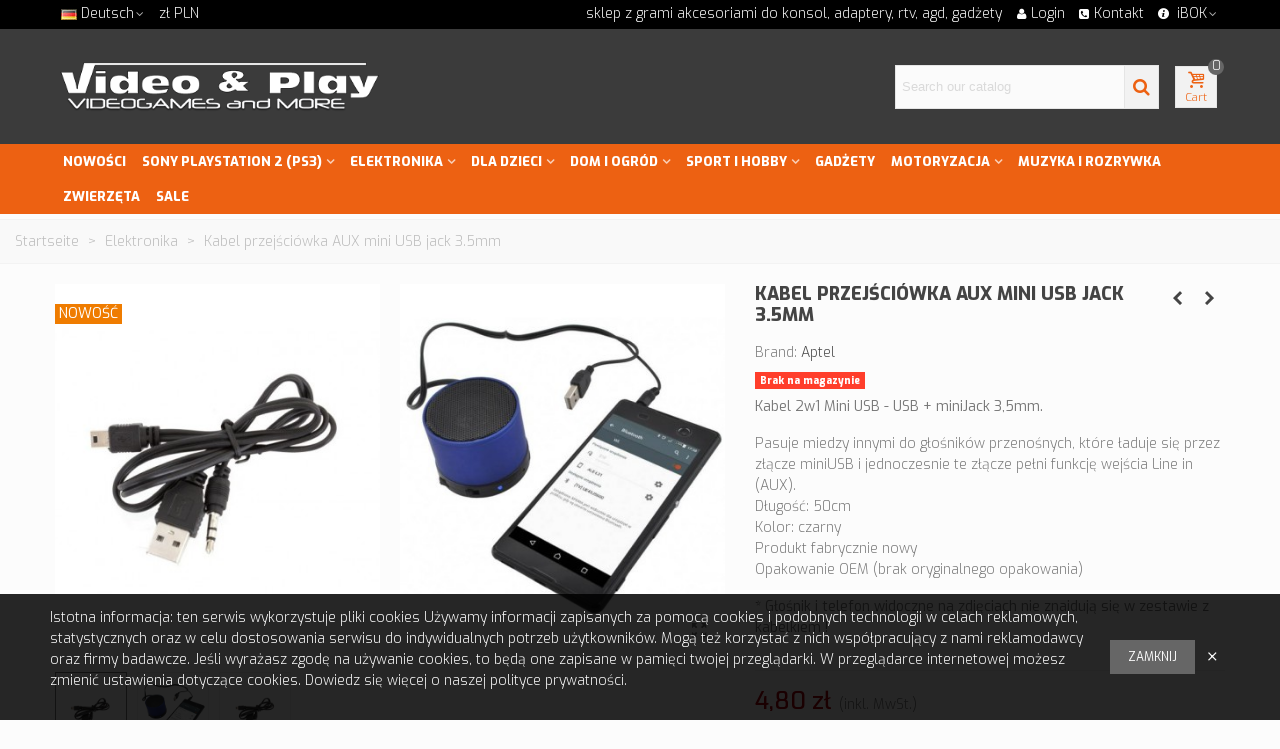

--- FILE ---
content_type: text/html; charset=utf-8
request_url: https://video-play.pl/de/elektronika/6526-kabel-przejsciowka-aux-mini-usb-jack-35mm-5907621810528.html
body_size: 46348
content:
<!doctype html>
<html lang="de">

  <head>
	
	  
  <meta charset="utf-8">


  <meta http-equiv="x-ua-compatible" content="ie=edge">



  <title>Kabel przejściówka AUX mini USB jack 3.5mm</title>
  
    
  
  <meta name="description" content="Kabel 2w1 Mini USB - USB + miniJack 3,5mm.


	Pasuje miedzy innymi do głośników przenośnych, które ładuje się przez złącze miniUSB i jednoczesnie te złącze pełni funkcję wejścia Line in (AUX).
	Długość: 50cm
	Kolor: czarny
	Produkt fabrycznie nowy
	Opakowanie OEM (brak oryginalnego opakowania) 


* Głośnik i telefon widoczne na zdjęciach nie znajdują się w zestawie z kabelkiem ! 
">
  <meta name="keywords" content="">
      
                      <link rel="alternate" href="https://video-play.pl/pl/elektronika/6526-kabel-przejsciowka-aux-mini-usb-jack-35mm-5907621810528.html" hreflang="pl">
                  <link rel="alternate" href="https://video-play.pl/de/elektronika/6526-kabel-przejsciowka-aux-mini-usb-jack-35mm-5907621810528.html" hreflang="x-default">
                  <link rel="alternate" href="https://video-play.pl/gb/elektronika/6526-kabel-przejsciowka-aux-mini-usb-jack-35mm-5907621810528.html" hreflang="en-gb">
            
  

<!--st begin -->

    <meta name="viewport" content="width=device-width, maximum-scale=1, initial-scale=1.0" />

    <meta property="og:type" content="product">
  <meta property="og:url" content="https://video-play.pl/de/elektronika/6526-kabel-przejsciowka-aux-mini-usb-jack-35mm-5907621810528.html">
  <meta property="og:title" content="Kabel przejściówka AUX mini USB jack 3.5mm">
  <meta property="og:site_name" content="video-play.pl - sklep z grami, gry na konsole nowe używane, adaptery-kable, głośniki, karty pamięci, przejściówki, ładowarki, akcesoria do konsol i inne różności">
  <meta property="og:description" content="Kabel 2w1 Mini USB - USB + miniJack 3,5mm.


	Pasuje miedzy innymi do głośników przenośnych, które ładuje się przez złącze miniUSB i jednoczesnie te złącze pełni funkcję wejścia Line in (AUX).
	Długość: 50cm
	Kolor: czarny
	Produkt fabrycznie nowy
	Opakowanie OEM (brak oryginalnego opakowania) 


* Głośnik i telefon widoczne na zdjęciach nie znajdują się w zestawie z kabelkiem ! 
">
  <meta property="og:image" content="https://cdn1.video-play.pl/69112-medium_default/kabel-przejsciowka-aux-mini-usb-jack-35mm.jpg">
  <meta property="og:image:width" content="370">
  <meta property="og:image:height" content="423">
  <meta property="og:image:alt" content="Kabel przejściówka AUX mini USB jack 3.5mm">
    <meta property="product:pretax_price:amount" content="3.902439">
  <meta property="product:pretax_price:currency" content="PLN">
  <meta property="product:price:amount" content="4.8">
  <meta property="product:price:currency" content="PLN">
    
<!--st end -->

  <link rel="icon" type="image/vnd.microsoft.icon" href="https://cdn2.video-play.pl/img/favicon.ico?1531581372">
  <link rel="shortcut icon" type="image/x-icon" href="https://cdn2.video-play.pl/img/favicon.ico?1531581372">
  <!--st begin -->
    <link rel="apple-touch-icon" sizes="180x180" href="/modules/stthemeeditor/img/favicon-180.png?1707163668" />
      <link rel="icon" type="image/png" sizes="16x16" href="/modules/stthemeeditor/img/favicon-16.png?1707163668" />
      <link rel="icon" type="image/png" sizes="32x32" href="/modules/stthemeeditor/img/favicon-32.png?1707163668" />
      <link rel="manifest" href="/stupload/stthemeeditor/1/site.webmanifest?1707163668" crossorigin="use-credentials">
      <link rel="mask-icon" href="/modules/stthemeeditor/img/favicon-svg.svg?1707163668" color="#222222">
      <meta name="msapplication-config" content="https://cdn3.video-play.pl//stupload/stthemeeditor/1/browserconfig.xml?1707163668">
    
<!--st end -->

    <link rel="stylesheet" href="https://secure.przelewy24.pl/skrypty/ecommerce_plugin.css.php" media="all">
  <link rel="stylesheet" href="https://fonts.googleapis.com/css?family=Exo:300|Exo+2:800|Exo:500|Exo:800|Exo" media="all">
  <link rel="stylesheet" href="https://cdn3.video-play.pl/themes/transformer/assets/cache/theme-c53c5b321.css" media="all">






  

  <script type="text/javascript">
        var addtocart_animation = 0;
        var cart_ajax = true;
        var click_on_header_cart = 0;
        var confirm_report_message = "Are you sure report abuse ?";
        var dictRemoveFile = "Remove";
        var dm_hash = "3GU8JRP1F";
        var dm_mode = 0;
        var go_to_shopping_cart = 0;
        var hover_display_cp = 1;
        var pixel_fc = "https:\/\/video-play.pl\/de\/module\/pspixel\/FrontAjaxPixel";
        var prestashop = {"cart":{"products":[],"totals":{"total":{"type":"total","label":"Gesamt","amount":0,"value":"0,00\u00a0z\u0142"},"total_including_tax":{"type":"total","label":"Gesamt (inkl. MwSt.)","amount":0,"value":"0,00\u00a0z\u0142"},"total_excluding_tax":{"type":"total","label":"Gesamtpreis o. MwSt.","amount":0,"value":"0,00\u00a0z\u0142"}},"subtotals":{"products":{"type":"products","label":"Zwischensumme","amount":0,"value":"0,00\u00a0z\u0142"},"discounts":null,"shipping":{"type":"shipping","label":"Versand","amount":0,"value":""},"tax":null},"products_count":0,"summary_string":"0 Artikel","vouchers":{"allowed":1,"added":[]},"discounts":[],"minimalPurchase":0,"minimalPurchaseRequired":""},"currency":{"name":"Polnischer Z\u0142oty","iso_code":"PLN","iso_code_num":"985","sign":"z\u0142"},"customer":{"lastname":null,"firstname":null,"email":null,"birthday":null,"newsletter":null,"newsletter_date_add":null,"optin":null,"website":null,"company":null,"siret":null,"ape":null,"is_logged":false,"gender":{"type":null,"name":null},"addresses":[]},"language":{"name":"Deutsch (German)","iso_code":"de","locale":"de-DE","language_code":"de-de","is_rtl":"0","date_format_lite":"d.m.Y","date_format_full":"d.m.Y H:i:s","id":4},"page":{"title":"","canonical":null,"meta":{"title":"Kabel przej\u015bci\u00f3wka AUX mini USB jack 3.5mm","description":"Kabel 2w1 Mini USB - USB + miniJack 3,5mm.\n\n\n\tPasuje miedzy innymi do g\u0142o\u015bnik\u00f3w przeno\u015bnych, kt\u00f3re \u0142aduje si\u0119 przez z\u0142\u0105cze miniUSB i jednoczesnie te z\u0142\u0105cze pe\u0142ni funkcj\u0119 wej\u015bcia Line in (AUX).\n\tD\u0142ugo\u015b\u0107: 50cm\n\tKolor: czarny\n\tProdukt fabrycznie nowy\n\tOpakowanie OEM (brak oryginalnego opakowania)\u00a0\n\n\n* G\u0142o\u015bnik i telefon widoczne na zdj\u0119ciach nie znajduj\u0105 si\u0119 w zestawie z kabelkiem !\u00a0\n","keywords":"","robots":"index"},"page_name":"product","body_classes":{"lang-de":true,"lang-rtl":false,"country-PL":true,"currency-PLN":true,"layout-full-width":true,"page-product":true,"tax-display-enabled":true,"product-id-6526":true,"product-Kabel przej\u015bci\u00f3wka AUX mini USB jack 3.5mm":true,"product-id-category-5531":true,"product-id-manufacturer-191":true,"product-id-supplier-0":true,"product-available-for-order":true},"admin_notifications":[]},"shop":{"name":"video-play.pl - sklep z grami, gry na konsole nowe u\u017cywane, adaptery-kable, g\u0142o\u015bniki, karty pami\u0119ci, przej\u015bci\u00f3wki, \u0142adowarki, akcesoria do konsol i inne r\u00f3\u017cno\u015bci","logo":"https:\/\/cdn2.video-play.pl\/img\/video-play-logo-1531581364.jpg","stores_icon":"https:\/\/cdn2.video-play.pl\/img\/logo_stores.png","favicon":"https:\/\/cdn2.video-play.pl\/img\/favicon.ico"},"urls":{"base_url":"https:\/\/video-play.pl\/","current_url":"https:\/\/video-play.pl\/de\/elektronika\/6526-kabel-przejsciowka-aux-mini-usb-jack-35mm-5907621810528.html","shop_domain_url":"https:\/\/video-play.pl","img_ps_url":"https:\/\/cdn2.video-play.pl\/img\/","img_cat_url":"https:\/\/cdn1.video-play.pl\/img\/c\/","img_lang_url":"https:\/\/cdn3.video-play.pl\/img\/l\/","img_prod_url":"https:\/\/cdn2.video-play.pl\/img\/p\/","img_manu_url":"https:\/\/cdn3.video-play.pl\/img\/m\/","img_sup_url":"https:\/\/cdn1.video-play.pl\/img\/su\/","img_ship_url":"https:\/\/cdn3.video-play.pl\/img\/s\/","img_store_url":"https:\/\/cdn1.video-play.pl\/img\/st\/","img_col_url":"https:\/\/cdn3.video-play.pl\/img\/co\/","img_url":"https:\/\/cdn2.video-play.pl\/themes\/transformer\/assets\/img\/","css_url":"https:\/\/cdn3.video-play.pl\/themes\/transformer\/assets\/css\/","js_url":"https:\/\/cdn2.video-play.pl\/themes\/transformer\/assets\/js\/","pic_url":"https:\/\/cdn2.video-play.pl\/upload\/","pages":{"address":"https:\/\/video-play.pl\/de\/adresse","addresses":"https:\/\/video-play.pl\/de\/adressen","authentication":"https:\/\/video-play.pl\/de\/anmeldung","cart":"https:\/\/video-play.pl\/de\/warenkorb","category":"https:\/\/video-play.pl\/de\/index.php?controller=category","cms":"https:\/\/video-play.pl\/de\/index.php?controller=cms","contact":"https:\/\/video-play.pl\/de\/kontakt","discount":"https:\/\/video-play.pl\/de\/Rabatt","guest_tracking":"https:\/\/video-play.pl\/de\/auftragsverfolgung-gast","history":"https:\/\/video-play.pl\/de\/bestellungsverlauf","identity":"https:\/\/video-play.pl\/de\/profil","index":"https:\/\/video-play.pl\/de\/","my_account":"https:\/\/video-play.pl\/de\/mein-Konto","order_confirmation":"https:\/\/video-play.pl\/de\/bestellbestatigung","order_detail":"https:\/\/video-play.pl\/de\/index.php?controller=order-detail","order_follow":"https:\/\/video-play.pl\/de\/bestellverfolgung","order":"https:\/\/video-play.pl\/de\/Bestellung","order_return":"https:\/\/video-play.pl\/de\/index.php?controller=order-return","order_slip":"https:\/\/video-play.pl\/de\/bestellschein","pagenotfound":"https:\/\/video-play.pl\/de\/seite-nicht-gefunden","password":"https:\/\/video-play.pl\/de\/passwort-zuruecksetzen","pdf_invoice":"https:\/\/video-play.pl\/de\/index.php?controller=pdf-invoice","pdf_order_return":"https:\/\/video-play.pl\/de\/index.php?controller=pdf-order-return","pdf_order_slip":"https:\/\/video-play.pl\/de\/index.php?controller=pdf-order-slip","prices_drop":"https:\/\/video-play.pl\/de\/angebote","product":"https:\/\/video-play.pl\/de\/index.php?controller=product","search":"https:\/\/video-play.pl\/de\/suche","sitemap":"https:\/\/video-play.pl\/de\/Sitemap","stores":"https:\/\/video-play.pl\/de\/shops","supplier":"https:\/\/video-play.pl\/de\/lieferant","register":"https:\/\/video-play.pl\/de\/anmeldung?create_account=1","order_login":"https:\/\/video-play.pl\/de\/Bestellung?login=1"},"alternative_langs":{"pl":"https:\/\/video-play.pl\/pl\/elektronika\/6526-kabel-przejsciowka-aux-mini-usb-jack-35mm-5907621810528.html","de-de":"https:\/\/video-play.pl\/de\/elektronika\/6526-kabel-przejsciowka-aux-mini-usb-jack-35mm-5907621810528.html","en-gb":"https:\/\/video-play.pl\/gb\/elektronika\/6526-kabel-przejsciowka-aux-mini-usb-jack-35mm-5907621810528.html"},"theme_assets":"\/themes\/transformer\/assets\/","actions":{"logout":"https:\/\/video-play.pl\/de\/?mylogout="},"no_picture_image":{"bySize":{"cart_default":{"url":"https:\/\/cdn3.video-play.pl\/img\/p\/de-default-cart_default.jpg","width":70,"height":80},"small_default":{"url":"https:\/\/cdn2.video-play.pl\/img\/p\/de-default-small_default.jpg","width":105,"height":120},"cart_default_2x":{"url":"https:\/\/cdn2.video-play.pl\/img\/p\/de-default-cart_default_2x.jpg","width":140,"height":160},"small_default_2x":{"url":"https:\/\/cdn3.video-play.pl\/img\/p\/de-default-small_default_2x.jpg","width":210,"height":240},"home_default":{"url":"https:\/\/cdn3.video-play.pl\/img\/p\/de-default-home_default.jpg","width":280,"height":320},"medium_default":{"url":"https:\/\/cdn1.video-play.pl\/img\/p\/de-default-medium_default.jpg","width":370,"height":423},"home_default_2x":{"url":"https:\/\/cdn1.video-play.pl\/img\/p\/de-default-home_default_2x.jpg","width":560,"height":640},"large_default":{"url":"https:\/\/cdn3.video-play.pl\/img\/p\/de-default-large_default.jpg","width":700,"height":800},"medium_default_2x":{"url":"https:\/\/cdn1.video-play.pl\/img\/p\/de-default-medium_default_2x.jpg","width":740,"height":846},"large_default_2x":{"url":"https:\/\/cdn2.video-play.pl\/img\/p\/de-default-large_default_2x.jpg","width":1200,"height":1372},"superlarge_default":{"url":"https:\/\/cdn2.video-play.pl\/img\/p\/de-default-superlarge_default.jpg","width":1200,"height":1372},"superlarge_default_2x":{"url":"https:\/\/cdn1.video-play.pl\/img\/p\/de-default-superlarge_default_2x.jpg","width":1200,"height":1372}},"small":{"url":"https:\/\/cdn3.video-play.pl\/img\/p\/de-default-cart_default.jpg","width":70,"height":80},"medium":{"url":"https:\/\/cdn1.video-play.pl\/img\/p\/de-default-home_default_2x.jpg","width":560,"height":640},"large":{"url":"https:\/\/cdn1.video-play.pl\/img\/p\/de-default-superlarge_default_2x.jpg","width":1200,"height":1372},"legend":""}},"configuration":{"display_taxes_label":true,"display_prices_tax_incl":true,"is_catalog":false,"show_prices":true,"opt_in":{"partner":false},"quantity_discount":{"type":"price","label":"St\u00fcckpreis"},"voucher_enabled":1,"return_enabled":0},"field_required":[],"breadcrumb":{"links":[{"title":"Startseite","url":"https:\/\/video-play.pl\/de\/"},{"title":"Elektronika","url":"https:\/\/video-play.pl\/de\/elektronika\/"},{"title":"Kabel przej\u015bci\u00f3wka AUX mini USB jack 3.5mm","url":"https:\/\/video-play.pl\/de\/elektronika\/6526-kabel-przejsciowka-aux-mini-usb-jack-35mm-5907621810528.html"}],"count":3},"link":{"protocol_link":"https:\/\/","protocol_content":"https:\/\/"},"time":1768004617,"static_token":"2d72ed8cb507048abdd7e87892af893b","token":"11bac0b5dcca2360136b7b4f76bf675b","debug":false};
        var quick_search_as = true;
        var quick_search_as_min = 4;
        var quick_search_as_size = 6;
        var st_cart_page_url = "\/\/video-play.pl\/de\/warenkorb?action=show";
        var st_maximum_already_message = "Sie haben bereits die maximale verf\u00fcgbare Menge f\u00fcr diesen Artikel.";
        var st_pc_display_format = "#left \/ #max Characters left.";
        var st_pc_max = "500";
        var st_pc_max_images = "6";
        var st_refresh_url = "\/\/video-play.pl\/de\/module\/stshoppingcart\/ajax";
        var stmywishlist_url = "https:\/\/video-play.pl\/de\/module\/stwishlist\/mywishlist";
        var stproductcomments_controller_url = "https:\/\/video-play.pl\/de\/module\/stproductcomments\/default?secure_key=8a1cd8b902acd274febc9c56540461e4";
        var stproductcomments_url = "https:\/\/video-play.pl\/de\/module\/stproductcomments\/default";
        var sttheme = {"cookie_domain":"video-play.pl","cookie_path":"\/","drop_down":0,"magnificpopup_tprev":"Previous","magnificpopup_tnext":"Next","magnificpopup_tcounter":"%curr% of %total%","theme_version":"4.7.6","ps_version":"1.7.7.5","is_rtl":0,"is_mobile_device":false,"gallery_image_type":"medium_default","thumb_image_type":"large_default","responsive_max":1,"fullwidth":0,"responsive":"1","product_view_swither":"1","infinite_scroll":"0","cate_pro_lazy":"1","sticky_column":"1","filter_position":"","sticky_option":4,"product_thumbnails":"0","pro_thumnbs_per_fw":2,"pro_thumnbs_per_xxl":2,"pro_thumnbs_per_xl":2,"pro_thumnbs_per_lg":2,"pro_thumnbs_per_md":2,"pro_thumnbs_per_sm":1,"pro_thumnbs_per_xs":1,"pro_thumnbs_per_odd_fw":0,"pro_thumnbs_per_odd_xxl":0,"pro_thumnbs_per_odd_xl":0,"pro_thumnbs_per_odd_lg":0,"pro_thumnbs_per_odd_md":0,"pro_thumnbs_per_odd_sm":0,"pro_thumnbs_per_odd_xs":0,"pro_kk_per_fw":"1","pro_kk_per_xxl":"1","pro_kk_per_xl":"1","pro_kk_per_lg":"1","pro_kk_per_md":"1","pro_kk_per_sm":"1","pro_kk_per_xs":"1","categories_per_fw":"1","categories_per_xxl":"6","categories_per_xl":"5","categories_per_lg":"5","categories_per_md":"4","categories_per_sm":"3","categories_per_xs":"2","enable_zoom":2,"enable_thickbox":1,"retina":"1","sticky_mobile_header":"2","sticky_mobile_header_height":"70","use_mobile_header":"1","pro_image_column_md":"7","submemus_animation":0,"submemus_action":0,"pro_quantity_input":"0","popup_vertical_fit":"0","pro_tm_slider":"0","pro_tm_slider_cate":"0","buy_now":"0","lazyload_main_gallery":"0","product_views":"0"};
        var stwish_pros = [];
        var wrongemailaddress_stnewsletter = "Invalid email address";
      </script>

<!--st end -->

  <style>#st_header .search_widget_block{width:280px;}#st_header .search_widget_text, #st_header .search_widget_btn{height:42px;}#st_header .search_widget_btn{line-height:40px;}#st_header .search_widget_text{background:#FBFBFB;}#st_header .search_widget_form_inner.input-group-with-border{border-color:#E5E5E5;}#st_header .search_widget_btn.btn{border-color:#E5E5E5;}#st_header .search_widget_btn{color:#ed6112;}#st_header .search_widget_btn:hover{color:#ffffff;}#st_header .search_widget_btn{background:#f2f2f2;}#st_header .search_widget_btn:hover{background:#ed6112;}</style>
<style>.top_bar_item.shopping_cart_style_0 .cart_icon_item, .top_bar_item.shopping_cart_style_2 .cart_icon_item, .top_bar_item.shopping_cart_style_3 .cart_icon_item{height:42px;line-height:40px;}.top_bar_item.shopping_cart_style_0 .ajax_cart_bag{min-width:42px;}.top_bar_item .cart_icon_item{color:#ed6112;}.top_bar_item.shopping_cart_style_0:hover .ajax_cart_bag{color:#ffffff;}.top_bar_item.shopping_cart_style_2:hover .cart_icon_item, .top_bar_item.shopping_cart_style_3:hover .cart_icon_item{color:#ffffff;}.top_bar_item .cart_icon_item{background:#f2f2f2;}.top_bar_item.shopping_cart_style_0:hover .ajax_cart_bag{background:#ed6112;}.top_bar_item.shopping_cart_style_2:hover .cart_icon_item, .top_bar_item.shopping_cart_style_3:hover .cart_icon_item{background:#ed6112;}.top_bar_item.shopping_cart_style_0 .ajax_cart_bag.cart_icon_item{border-color:#e5e5e5;}</style>
<style>#st_swiper_1 .swiper-pagination-bullet-active, #st_swiper_1 .swiper-pagination-progress .swiper-pagination-progressbar{background-color:#ffffff;}#st_swiper_1 .swiper-pagination-st-round .swiper-pagination-bullet.swiper-pagination-bullet-active{background-color:#ffffff;border-color:#ffffff;}#st_swiper_1 .swiper-pagination-st-round .swiper-pagination-bullet.swiper-pagination-bullet-active span{background-color:#ffffff;}</style>
<style>#st_news_letter_1 .st_news_letter_form_inner{max-width:258px;}#st_news_letter_1 .st_news_letter_input{height:35px;}#st_news_letter_1 .input-group-with-border{border-color:#444444;}</style>
<style>#steasy_column_5{padding-top: 0px;}#steasy_column_5{padding-bottom: 0px;}#steasy_column_6{padding-top: 0px;}#steasy_column_6{padding-bottom: 0px;}#steasy_column_6 .stsocial_2_1 li,#steasy_column_6 .stsocial_2_2 li,#steasy_column_6 .stsocial_2_3 li{padding-bottom: 16px;}#steasy_column_6 .stsocial_1_1 li,#steasy_column_6 .stsocial_1_2 li,#steasy_column_6 .stsocial_1_3 li{padding-right: 16px;}#steasy_column_6 .stsocial_list a .social_wrap{font-size: 18px;}#steasy_column_14{padding-top: 0px;}#steasy_column_14{padding-bottom: 0px;}#steasy_column_15{padding-top: 0px;}#steasy_column_15{padding-bottom: 0px;}#steasy_column_16{padding-top: 0px;}#steasy_column_16{padding-bottom: 0px;}#steasy_column_17{padding-top: 0px;}#steasy_column_17{padding-bottom: 0px;}#steasy_column_18{padding-top: 0px;}#steasy_column_18{padding-bottom: 0px;}#steasy_column_19{padding-top: 0px;}#steasy_column_19{padding-bottom: 0px;}#steasy_column_19 .st_map_block{height: 360px;}#easycontent_13 {padding-top:100px;}#easycontent_13 {padding-bottom:100px;}#steasy_column_26{padding-top: 0px;}#steasy_column_26{padding-bottom: 0px;}</style>
<style>.st_banner_block_1 .st_image_layered_description, a.st_banner_block_1 , .st_banner_block_1 .st_image_layered_description a{color:#ffffff;} .st_banner_block_1 .separater{border-color:#ffffff;}.st_banner_block_2 .st_image_layered_description, a.st_banner_block_2 , .st_banner_block_2 .st_image_layered_description a{color:#ffffff;} .st_banner_block_2 .separater{border-color:#ffffff;}.st_banner_block_3 .st_image_layered_description, a.st_banner_block_3 , .st_banner_block_3 .st_image_layered_description a{color:#ffffff;} .st_banner_block_3 .separater{border-color:#ffffff;}</style>
<style>.stfeaturedslider_container .product_list.grid .product_list_item{padding-left:8px;padding-right:8px;}.stfeaturedslider_container .product_list.grid{margin-left:-8px;margin-right:-8px;}</style>
<style>.social_share_1{color:#ffffff!important;}.social_share_1{background-color:#55ACEE!important;}.social_share_1:hover{color:#ffffff!important;}.social_share_1:hover{background-color:#407EAF!important;}.social_share_2{color:#ffffff!important;}.social_share_2{background-color:#3b5998!important;}.social_share_2:hover{color:#ffffff!important;}.social_share_2:hover{background-color:#2E4674!important;}.social_share_3{color:#ffffff!important;}.social_share_3{background-color:#DD4D40!important;}.social_share_3:hover{color:#ffffff!important;}.social_share_3:hover{background-color:#2E4674!important;}.social_share_4{color:#ffffff!important;}.social_share_4{background-color:#BD081C!important;}.social_share_4:hover{color:#ffffff!important;}.social_share_4:hover{background-color:#8B0815!important;}</style>
<style>.countdown_timer.countdown_style_0 div{padding-top:11px;padding-bottom:11px;}.countdown_timer.countdown_style_0 div span{height:22px;line-height:22px;}.countdown_timer.countdown_style_0 div{border-right:none;}.countdown_name{display:none;}</style>
<script>
//<![CDATA[

var s_countdown_all = 0;
var s_countdown_id_products = []; 
var s_countdown_style = 0; 
var s_countdown_lang = new Array();
s_countdown_lang['day'] = "day";
s_countdown_lang['days'] = "days";
s_countdown_lang['hrs'] = "hrs";
s_countdown_lang['min'] = "min";
s_countdown_lang['sec'] = "sec";

//]]>
</script>
<style>#st_notification_1 {padding-top:13px;padding-bottom:13px;}#st_notification_1 {padding-left:50px;padding-right:50px;}#st_notification_1 .style_content, #st_notification_1 .style_content a{color:#ffffff;}#st_notification_1 .st_notification_close_inline{color:#ffffff;}#st_notification_1 .style_content a:hover{color:#ffffff;}#st_notification_1 {background:rgba(0,0,0,0.85);}#st_notification_1 .style_content .notification_buttons .btn:hover{color:#ffffff;}#st_notification_1 .style_content .notification_buttons .btn:hover{border-color:#0071b8;}#st_notification_1 .style_content .notification_buttons .btn:hover{-webkit-box-shadow: none; box-shadow: none;background-color: #0071b8;}#st_notification_1{-webkit-box-shadow: 0px 0px 0px rgba(0,0,0,0.00); -moz-box-shadow: 0px 0px 0px rgba(0,0,0,0.00); box-shadow: 0px 0px 0px rgba(0,0,0,0.00); }</style>
<style> .breadcrumb_spacing{height:20px;} #page_banner_container_1 .breadcrumb_nav, #page_banner_container_1 .breadcrumb_nav a{color: #bbbbbb;} #page_banner_container_1 .style_content, #page_banner_container_1 .style_content a{color: #bbbbbb;} #page_banner_container_1 .breadcrumb_nav a{color: #bbbbbb;} #page_banner_container_1 .style_content a{color: #bbbbbb;} #page_banner_container_1 .breadcrumb_nav a:hover{color: #06a161;} #page_banner_container_1 .style_content a:hover{color: #06a161;} #page_banner_container_1 {background-color: #F9F9F9;} #page_banner_container_1 {border-color: #F3F3F3;} #page_banner_container_1 {border-top-width: 1px;} #page_banner_container_1 {border-bottom-width: 1px;} #page_banner_container_1 {padding-top: 11px;} #page_banner_container_1 {padding-bottom: 11px;} #page_banner_container_1 {margin-top:5px;}</style>
<style>#side_search{right: 0; left: auto; border-left-width: 4px;border-right-width: 0;}.is_rtl #side_search{left: 0; right: auto;border-left-width:0;border-right-width: 4px;}#rightbar_5.mobile_bar_item{color:#ffffff}#rightbar_5.mobile_bar_item:hover, #rightbar_5.mobile_bar_item.active{color:#ffffff}#side_mobile_nav{right: 0; left: auto; border-left-width: 4px;border-right-width: 0;}.is_rtl #side_mobile_nav{left: 0; right: auto;border-left-width:0;border-right-width: 4px;}#rightbar_4.mobile_bar_item{color:#ffffff}#rightbar_4.mobile_bar_item:hover, #rightbar_4.mobile_bar_item.active{color:#ffffff}#side_stmobilemenu{right: auto; left: 0; border-left-width: 0;border-right-width: 4px;}.is_rtl #side_stmobilemenu{left: auto; right: 0;border-left-width:4px;border-right-width: 0;}#rightbar{-webkit-flex-grow: 1; -moz-flex-grow: 1; flex-grow: 1; -ms-flex-positive: 1;}#leftbar{-webkit-flex-grow: 0; -moz-flex-grow: 0; flex-grow: 0; -ms-flex-positive: 0;}#rightbar{top:40%; bottom:auto;}#leftbar{top:40%; bottom:auto;}</style>
<style>.st_sticker_1{color:#ffffff;}.st_sticker_1{background:rgba(239,124,0,1);}.st_sticker_1{background:rgba(239,124,0,1);}.pro_first_box .st_sticker_1.flag_1:before, .pro_first_box .st_sticker_1.flag_2:before{border-top-color:#ef7c00;border-bottom-color:#ef7c00;}.st_sticker_1{border-color:#ef7c00;}.st_sticker_1{border-width:0px;}.st_sticker_1{height:20px;line-height:20px;}.pro_first_box .st_sticker_1.flag_1:before, .pro_first_box .st_sticker_1.flag_2:before{height:20px;width:10px;border-width:10px;}.pro_first_box .st_sticker_1.flag_1:before, .pro_first_box .st_sticker_1.flag_2:before{top:-0px;}.pro_first_box .st_sticker_1.flag_1:before{right:-10px;}.pro_first_box .st_sticker_1.flag_2:before{left:-10px;}.st_sticker_1{font-weight:normal;}.st_sticker_1{left:0px;}.st_sticker_1{top:20px;}.st_sticker_7{color:#FFFFFF;}.st_sticker_7{background:rgba(52,152,0,1);}.st_sticker_7{background:rgba(52,152,0,1);}.pro_first_box .st_sticker_7.flag_1:before, .pro_first_box .st_sticker_7.flag_2:before{border-top-color:#349800;border-bottom-color:#349800;}.st_sticker_7{border-color:#349800;}.st_sticker_7{border-width:1px;}.pro_first_box .st_sticker_7.flag_1:before, .pro_first_box .st_sticker_7.flag_2:before{top:-1px;}.pro_first_box .st_sticker_7.flag_1:before{right:-12px;}.pro_first_box .st_sticker_7.flag_2:before{left:-12px;}.st_sticker_7{font-size:10px;}.st_sticker_7{font-family: Exo;}.st_sticker_7{font-weight:700;}.st_sticker_8{color:#ffffff;}.st_sticker_8{background:rgba(255,62,43,1);}.st_sticker_8{background:rgba(255,62,43,1);}.pro_first_box .st_sticker_8.flag_1:before, .pro_first_box .st_sticker_8.flag_2:before{border-top-color:#ff3e2b;border-bottom-color:#ff3e2b;}.st_sticker_8{border-color:#ff3e2b;}.st_sticker_8{border-width:1px;}.pro_first_box .st_sticker_8.flag_1:before, .pro_first_box .st_sticker_8.flag_2:before{top:-1px;}.pro_first_box .st_sticker_8.flag_1:before{right:-12px;}.pro_first_box .st_sticker_8.flag_2:before{left:-12px;}.st_sticker_8{font-size:10px;}.st_sticker_8{font-family: Exo;}.st_sticker_8{font-weight:800;}</style>
  <script async src="https://www.googletagmanager.com/gtag/js?id=G-P6YXLRN8EZ"></script>
  <script>
    window.dataLayer = window.dataLayer || [];
    function gtag(){dataLayer.push(arguments);}
    gtag('js', new Date());
    gtag(
      'config',
      'G-P6YXLRN8EZ',
      {
        'debug_mode':false
                              }
    );
  </script>

 <script type="text/javascript">
          document.addEventListener('DOMContentLoaded', function() {
        $('article[data-id-product="12135"] a.quick-view').on(
                "click",
                function() {
                    gtag("event", "select_item", {"send_to":"G-P6YXLRN8EZ","items":{"item_id":12135,"item_name":"Wonderbook + 2 gry Księga Czarów Detektyw Diggs PL","quantity":1,"price":89.99,"currency":"PLN","index":0,"item_brand":"2-TECH","item_category":"strona-glowna","item_list_id":"product","item_variant":""}})
                });$('article[data-id-product="12129"] a.quick-view').on(
                "click",
                function() {
                    gtag("event", "select_item", {"send_to":"G-P6YXLRN8EZ","items":{"item_id":12129,"item_name":"FIFA 12 PS3 Wersja Angielska","quantity":1,"price":11.06,"currency":"PLN","index":1,"item_brand":"","item_category":"strona-glowna","item_list_id":"product","item_variant":""}})
                });$('article[data-id-product="10270"] a.quick-view').on(
                "click",
                function() {
                    gtag("event", "select_item", {"send_to":"G-P6YXLRN8EZ","items":{"item_id":10270,"item_name":"Kabel MiniUSB mini USB Pad PS3 Nawi 1,8m Gembrid","quantity":1,"price":12,"currency":"PLN","index":2,"item_brand":"Gembird","item_category":"strona-glowna","item_list_id":"product","item_variant":""}})
                });$('article[data-id-product="10236"] a.quick-view').on(
                "click",
                function() {
                    gtag("event", "select_item", {"send_to":"G-P6YXLRN8EZ","items":{"item_id":10236,"item_name":"Oryginał Pad PS4 Dualshock V2 Biały Używany","quantity":1,"price":159.99,"currency":"PLN","index":3,"item_brand":"SONY","item_category":"strona-glowna","item_list_id":"product","item_variant":""}})
                });$('article[data-id-product="10212"] a.quick-view').on(
                "click",
                function() {
                    gtag("event", "select_item", {"send_to":"G-P6YXLRN8EZ","items":{"item_id":10212,"item_name":"Etui mocny pokrowiec podróżny na słuchawki Blue","quantity":1,"price":6.9,"currency":"PLN","index":4,"item_brand":"2-TECH","item_category":"strona-glowna","item_list_id":"product","item_variant":""}})
                });$('article[data-id-product="10177"] a.quick-view').on(
                "click",
                function() {
                    gtag("event", "select_item", {"send_to":"G-P6YXLRN8EZ","items":{"item_id":10177,"item_name":"Ładowarka + 2x Bateria Aku + Kabel Xbox 360 czarny","quantity":1,"price":41,"currency":"PLN","index":5,"item_brand":"Aptel","item_category":"strona-glowna","item_list_id":"product","item_variant":""}})
                });$('article[data-id-product="10090"] a.quick-view').on(
                "click",
                function() {
                    gtag("event", "select_item", {"send_to":"G-P6YXLRN8EZ","items":{"item_id":10090,"item_name":"","quantity":1,"price":5.99,"currency":"PLN","index":6,"item_brand":"","item_category":"strona-glowna","item_list_id":"product","item_variant":""}})
                });$('article[data-id-product="9380"] a.quick-view').on(
                "click",
                function() {
                    gtag("event", "select_item", {"send_to":"G-P6YXLRN8EZ","items":{"item_id":9380,"item_name":"Kabel do drukarki skanera USB 2.0 AM-BM 1,8m Lanbe","quantity":1,"price":9.99,"currency":"PLN","index":7,"item_brand":"Inny ","item_category":"elektronika","item_list_id":"product","item_variant":""}})
                });
      });
    </script>
<!-- Facebook Pixel Code -->

    <script>

    !function(f,b,e,v,n,t,s)
    {if(f.fbq)return;n=f.fbq=function(){n.callMethod? n.callMethod.apply(n,arguments):n.queue.push(arguments)};
    if(!f._fbq)f._fbq=n;n.push=n;n.loaded=!0;n.version='2.0';n.agent='plprestashop-download'; // n.agent to keep because of partnership
    n.queue=[];t=b.createElement(e);t.async=!0;
    t.src=v;s=b.getElementsByTagName(e)[0];
    s.parentNode.insertBefore(t,s)}(window, document,'script', 'https://connect.facebook.net/en_US/fbevents.js');
    fbq('init', '2255721927973798');
    fbq('track', 'PageView');

    </script>

<noscript>
<img height="1" width="1" style="display:none" src="https://www.facebook.com/tr?id=2255721927973798&ev=PageView&noscript=1"/>
</noscript>

<!-- End Facebook Pixel Code -->

<!-- DO NOT MODIFY -->
<!-- End Facebook Pixel Code -->

<!-- Set Facebook Pixel Product Export -->
    <meta property="og:title" content="Kabel przejściówka AUX mini USB jack 3.5mm">
    <meta property="og:description" content="Kabel 2w1 Mini USB - USB + miniJack 3,5mm.


	Pasuje miedzy innymi do głośników przenośnych, które ładuje się przez złącze miniUSB i jednoczesnie te złącze pełni funkcję wejścia Line in (AUX).
	Długość: 50cm
	Kolor: czarny
	Produkt fabrycznie nowy
	Opakowanie OEM (brak oryginalnego opakowania) 


* Głośnik i telefon widoczne na zdjęciach nie znajdują się w zestawie z kabelkiem ! 
">
    <meta property="og:url" content="https://video-play.pl/de/elektronika/6526-kabel-przejsciowka-aux-mini-usb-jack-35mm-5907621810528.html">
    <meta property="og:image" content="https://cdn1.video-play.pl/69112-medium_default/kabel-przejsciowka-aux-mini-usb-jack-35mm.jpg">
    <meta property="product:brand" content="Aptel">
    <meta property="product:availability" content="In stock">
    <meta property="product:condition" content="new">
    <meta property="product:price:amount" content="4.8">
    <meta property="product:price:currency" content="PLN">
    <meta property="product:retailer_item_id" content="6526">
<!-- END OF Set Facebook Pixel Product Export -->


<script>
fbq('track', 'ViewContent', {content_name: 'Kabel przejsciowka AUX mini USB jack 3.5mm (DE)', content_ids: ['6526'], content_type: 'product', value: 4.8, currency: 'PLN'});
</script>


<style>.storderpopup img{width: 75px;}.storderpopup{width: 380px;}@media (max-width:767px){.storderpopup{max-width: 380px;width:auto;}}.storderpopup{-webkit-box-shadow: 0px 0px 6px rgba(0,0,0,0.3); -moz-box-shadow: 0px 0px 6px rgba(0,0,0,0.3); box-shadow: 0px 0px 6px rgba(0,0,0,0.3); }.storderpopup{left:10px;right:auto;}.storderpopup{bottom:10px;top:auto;}@media (max-width:767px){.storderpopup{bottom:60px!important;}}.storderpopup{border-top-width: 4px;}.storderpopup{border-top-color: #F2480A;}.storderpopup{padding-left:12px;}.storderpopup{padding-top:12px;}.storderpopup{padding-right:16px;}.storderpopup{padding-bottom:12px;}</style>
<script>var st_order_popups = {"products":[],"hide_on_mobile":0,"position":7,"delay":10,"per":2,"rate":100,"time":16,"min":10,"max":20,"x_button":3,"x_checkbox":0,"x_checkbox_align":0,"append_to":"","animation":"fadeIn","animation_out":"fadeOut","bar":0,"clickable":1,"align":0,"cookie_time":7,"cookie_domain":"video-play.pl","cookie_path":"\/","image_size":{"width":"70","height":"80"},"do_not_show_again":"Don't show out again"};</script>
<link rel="alternate" type="application/rss+xml" title="Kabel przejściówka AUX mini USB jack 3.5mm" href="//video-play.pl/de/module/ps_feeder/rss?id_category=5531&orderby=date_add&orderway=desc">


	
  </head>
  <body id="product" class="product lang-de country-pl currency-pln layout-full-width page-product tax-display-enabled product-id-6526 product-kabel-przejsciowka-aux-mini-usb-jack-3-5mm product-id-category-5531 product-id-manufacturer-191 product-id-supplier-0 product-available-for-order   lang_de  dropdown_menu_event_0 
   desktop_device  slide_lr_column        is_logged_0 	 hide-left-column hide-right-column 
  ">	
      
    
	<div id="st-container" class="st-container st-effect-0">
	  <div class="st-pusher">
		<div class="st-content"><!-- this is the wrapper for the content -->
		  <div class="st-content-inner">
	<!-- off-canvas-end -->

	<main id="body_wrapper">
	  <div id="page_wrapper" class="" 
 itemscope itemtype="https://schema.org/Product" >
	  
			  
	  <div class="header-container   header_sticky_option_4">
	  <header id="st_header" class="animated fast">
		
		  
    

            <div id="top_bar" class="nav_bar horizontal-s-fullheight " >
      <div class="wide_container_box wide_container">
        <div id="top_bar_container" class="container">
          <div id="top_bar_row" class="flex_container">
            <nav id="nav_left" class="flex_float_left"><div class="flex_box"><!-- MODULE st stlanguageselector -->
	<div id="languages-block-top-mod" class="languages-block top_bar_item dropdown_wrap"><div class="dropdown_tri  dropdown_tri_in  header_item" aria-haspopup="true" aria-expanded="false"><img src="https://cdn3.video-play.pl/img/l/4.jpg" alt="de" width="16" height="11" class="mar_r4" />Deutsch<i class="fto-angle-down arrow_down arrow"></i><i class="fto-angle-up arrow_up arrow"></i></div>
				<div class="dropdown_list" aria-labelledby="Language selector">
			<ul class="dropdown_box dropdown_list_ul">
					        							<li>
						<a class="dropdown_list_item" href="https://video-play.pl/pl/elektronika/6526-kabel-przejsciowka-aux-mini-usb-jack-35mm-5907621810528.html" title="Polski">
					    <img src="https://cdn3.video-play.pl/img/l/1.jpg" alt="pl" width="16" height="11" class="mar_r4" />Polski						</a>
					</li>
										        							        							<li>
						<a class="dropdown_list_item" href="https://video-play.pl/gb/elektronika/6526-kabel-przejsciowka-aux-mini-usb-jack-35mm-5907621810528.html" title="English GB">
					    <img src="https://cdn3.video-play.pl/img/l/5.jpg" alt="gb" width="16" height="11" class="mar_r4" />English GB						</a>
					</li>
												</ul>
		</div>
			</div>
<!-- /MODULE st stlanguageselector -->
<!-- MODULE st stcurrencyselector -->
<!-- Block currencies module -->
	<div id="currencies_block_top_mod" class="dropdown_wrap top_bar_item"><div class="dropdown_tri  header_item" aria-haspopup="true" aria-expanded="false">zł&nbsp;PLN<i class="fto-angle-down arrow_down arrow"></i><i class="fto-angle-up arrow_up arrow"></i></div>
	    	</div>
<!-- /Block currencies module -->
<!-- /MODULE st stcurrencyselector --></div></nav>
            <nav id="nav_center" class="flex_float_center"><div class="flex_box"></div></nav>
            <nav id="nav_right" class="flex_float_right"><div class="flex_box"><!-- MODULE st stcustomersignin -->
		<span class="welcome top_bar_item "><span class="header_item">sklep z grami akcesoriami do konsol, adaptery, rtv, agd, gadżety</span></span>				<a class="login top_bar_item header_icon_btn_2" href="https://video-play.pl/de/mein-Konto" rel="nofollow" title="Log in to your customer account"><span class="header_item"><span class="header_icon_btn_icon header_v_align_m  mar_r4 "><i class="fto-user icon_btn fs_lg"></i></span><span class="header_icon_btn_text header_v_align_m">Login</span></span></a>
		<!-- /MODULE st stcustomersignin --><!-- MODULE st stmultilink -->
    <div id="multilink_5" class="stlinkgroups_top dropdown_wrap first-item top_bar_item"><a href="/kontakt" title=" Kontakt"  rel="nofollow"   class="dropdown_tri  header_item" aria-haspopup="true" aria-expanded="false"><i class="fto-phone-squared st_custom_link_icon "></i><span id="multilink_lable_5"> Kontakt</span><i class="fto-angle-down arrow_down arrow"></i><i class="fto-angle-up arrow_up arrow"></i></a>            </div>
    <div id="multilink_6" class="stlinkgroups_top dropdown_wrap  top_bar_item"><div class="dropdown_tri  dropdown_tri_in  header_item" aria-haspopup="true" aria-expanded="false"><i class="fto-info-circled st_custom_link_icon  mar_r4 "></i><span id="multilink_lable_6"> iBOK</span><i class="fto-angle-down arrow_down arrow"></i><i class="fto-angle-up arrow_up arrow"></i></div>                <div class="dropdown_list" aria-labelledby="multilink_lable_6">
            <ul class="dropdown_list_ul dropdown_box custom_links_list ">
    		    			<li>
            		<a href="https://video-play.pl/de/content/regulamin" class="dropdown_list_item" title="Regulamin"  rel="nofollow"  >
                        <i class="fto-angle-right mar_r4"></i>Regulamin
            		</a>
    			</li>
    		    			<li>
            		<a href="https://video-play.pl/de/content/zwrot-wymiana" class="dropdown_list_item" title="Zwrot / Wymiana"  rel="nofollow"  >
                        <i class="fto-angle-right mar_r4"></i>Zwrot / Wymiana
            		</a>
    			</li>
    		    			<li>
            		<a href="https://video-play.pl/de/content/jak-kupowac" class="dropdown_list_item" title="Jak kupować ?"  rel="nofollow"  >
                        <i class="fto-angle-right mar_r4"></i>Jak kupować ?
            		</a>
    			</li>
    		    			<li>
            		<a href="https://video-play.pl/de/content/bezpieczne-platnosci-video-play-pl" class="dropdown_list_item" title="Bezpieczne Płatności Przelewy24"  rel="nofollow"  >
                        <i class="fto-angle-right mar_r4"></i>Bezpieczne Płatności Przelewy24
            		</a>
    			</li>
    		    			<li>
            		<a href="https://video-play.pl/de/content/polityka-cookies" class="dropdown_list_item" title="Polityka Cookies"  rel="nofollow"  >
                        <i class="fto-angle-right mar_r4"></i>Polityka Cookies
            		</a>
    			</li>
    		    			<li>
            		<a href="https://video-play.pl/de/shops" class="dropdown_list_item" title="Our stores"  rel="nofollow"  >
                        <i class="fto-angle-right mar_r4"></i>Our stores
            		</a>
    			</li>
    		    		</ul>
        </div>
            </div>
<!-- /MODULE st stmultilink -->
</div></nav>
          </div>
        </div>          
      </div>
    </div>
  

  <section id="mobile_bar" class="animated fast">
    <div class="container">
      <div id="mobile_bar_top" class="flex_container">
                  <div id="mobile_bar_left">
            <div class="flex_container">
              
            	                <!-- MODULE st stsidebar -->
	<a id="rightbar_4"  href="javascript:;" class="mobile_bar_tri  menu_mobile_bar_tri mobile_bar_item  " data-name="side_stmobilemenu" data-direction="open_bar_left" rel="nofollow" title="Menu">
	    <i class="fto-menu fs_xl"></i>
	    <span class="mobile_bar_tri_text">Menu</span>
	</a>
<!-- /MODULE st stsidebar -->
              
            </div>
          </div>
          <div id="mobile_bar_center" class="flex_child">
            <div class="flex_container  flex_center ">              
            	                            <a class="mobile_logo" href="https://video-play.pl/" title="video-play.pl - sklep z grami, gry na konsole nowe używane, adaptery-kable, głośniki, karty pamięci, przejściówki, ładowarki, akcesoria do konsol i inne różności">
              <img class="logo" src="https://cdn2.video-play.pl/img/video-play-logo-1531581364.jpg"  alt="video-play.pl - sklep z grami, gry na konsole nowe używane, adaptery-kable, głośniki, karty pamięci, przejściówki, ładowarki, akcesoria do konsol i inne różności" width="430" height="94"/>
            </a>
        
              	              <!-- MODULE st stsidebar -->
<!-- /MODULE st stsidebar -->
              
            </div>
          </div>
          <div id="mobile_bar_right">
            <div class="flex_container"><!-- MODULE st stsidebar -->
	<a id="rightbar_5"  href="javascript:;" class="mobile_bar_tri  customer_mobile_bar_tri mobile_bar_item " data-name="side_mobile_nav" data-direction="open_bar_right" rel="nofollow" title="Settings">
	    <i class="fto-user fs_xl"></i>
	    <span class="mobile_bar_tri_text">Settings</span>
	</a>
<!-- /MODULE st stsidebar --></div>
          </div>
      </div>
      <div id="mobile_bar_bottom" class="flex_container">
        <!-- MODULE st stsidebar -->
<!-- /MODULE st stsidebar -->
      </div>
    </div>
  </section>


    <div id="header_primary" class="">
    <div class="wide_container_box wide_container">
      <div id="header_primary_container" class="container">
        <div id="header_primary_row" class="flex_container  logo_left ">
                                  <div id="header_left" class="">
            <div class="flex_container header_box  flex_left ">
                                        <div class="logo_box">
          <div class="slogan_horizon">
            <a class="shop_logo" href="https://video-play.pl/" title="video-play.pl - sklep z grami, gry na konsole nowe używane, adaptery-kable, głośniki, karty pamięci, przejściówki, ładowarki, akcesoria do konsol i inne różności">
                <img class="logo" src="https://cdn2.video-play.pl/img/video-play-logo-1531581364.jpg"  alt="video-play.pl - sklep z grami, gry na konsole nowe używane, adaptery-kable, głośniki, karty pamięci, przejściówki, ładowarki, akcesoria do konsol i inne różności" width="430" height="94"/>
            </a>
                      </div>
                  </div>
        
                                        </div>
          </div>
            <div id="header_center" class="">
              <div class="flex_container header_box  flex_center ">
                                          </div>
            </div>
          <div id="header_right" class="">
            <div id="header_right_top" class="flex_container header_box  flex_right ">
                <!-- MODULE st stsearchbar -->
<div class="search_widget_block search_widget_0  stsearchbar_builder top_bar_item ">
<div class="search_widget" data-search-controller-url="//video-play.pl/de/suche">
	<form method="get" action="//video-play.pl/de/suche" class="search_widget_form">
		<input type="hidden" name="controller" value="search">
		<div class="search_widget_form_inner input-group round_item js-parent-focus input-group-with-border">
	      <input type="text" class="form-control search_widget_text js-child-focus" name="s" value="" placeholder="Search our catalog">
	      <span class="input-group-btn">
	        <button class="btn btn-search btn-no-padding btn-spin search_widget_btn link_color icon_btn" type="submit"><i class="fto-search-1"></i><span class="icon_text">Search</span></button>
	      </span>
	    </div>

	</form>
	<div class="search_results  search_show_img  search_show_name  search_show_price "></div>
	<a href="javascript:;" title="More products." rel="nofollow" class="display_none search_more_products go">Click for more products.</a>
	<div class="display_none search_no_products">No products were found.</div>
</div>
</div>
<!-- /MODULE st stsearchbar --><!-- MODULE st stshoppingcart -->
<div class="blockcart dropdown_wrap top_bar_item shopping_cart_style_0  clearfix" data-refresh-url="//video-play.pl/de/module/stshoppingcart/ajax"><a href="//video-play.pl/de/warenkorb?action=show" title="View my shopping cart" rel="nofollow" class="st_shopping_cart dropdown_tri header_item " data-name="side_products_cart" data-direction="open_bar_right"><div class="flex_container"><div class="ajax_cart_bag cart_icon_item"><i class="fto-glyph icon_btn"></i><span class="icon_text">Cart</span><span class="ajax_cart_quantity amount_circle ">0</span></div></div></a><div class="dropdown_list cart_body  no_show_empty "><div class="dropdown_box">      <div class="shoppingcart-list">
              <div class="cart_empty">Your shopping cart is empty.</div>
            </div></div></div></div><!-- /MODULE st stshoppingcart -->
            </div>
                <div id="header_right_bottom" class="flex_container header_box  flex_right ">
                                </div>
          </div>
        </div>
      </div>
    </div>
  </div>
    <div class="nav_full_container "></div>


  <div id="easymenu_container" class="easymenu_bar"></div>
              <section id="top_extra" class="main_menu_has_widgets_0">
      <div class="">
      <div class="st_mega_menu_container animated fast">
      <div class="container">
        <div id="top_extra_container" class="flex_container  flex_center ">
            <!-- MODULE st stmegamenu -->
	<nav id="st_mega_menu_wrap" class="">
		<ul class="st_mega_menu clearfix mu_level_0">
								<li id="st_menu_28" class="ml_level_0 m_alignment_0">
			<a id="st_ma_28" href="https://video-play.pl/de/nowosci/" class="ma_level_0" title="NOWOŚCI">NOWOŚCI</a>
					</li>
									<li id="st_menu_19" class="ml_level_0 m_alignment_0">
			<a id="st_ma_19" href="https://video-play.pl/de/sony-playstation-2-ps3/" class="ma_level_0 is_parent" title="Sony PlayStation 2 (PS3)">Sony PlayStation 2 (PS3)</a>
								<div class="stmenu_sub style_wide col-md-12">
		<div class="row m_column_row">
																			<div id="st_menu_column_1" class="col-md-12">
																											<div id="st_menu_block_30">
							<div class="row">
															<div class="col-md-2">
																		<ul class="mu_level_1">
										<li class="ml_level_1">
											<a href="https://video-play.pl/de/sony-playstation-5-ps5/" title="Sony PlayStation 5 PS5"  class="ma_level_1 ma_item">Sony PlayStation 5 PS5</a>
																					</li>
									</ul>	
								</div>
																							<div class="col-md-2">
																		<ul class="mu_level_1">
										<li class="ml_level_1">
											<a href="https://video-play.pl/de/sony-playstation-4-ps4/" title="Sony PlayStation 4 PS4"  class="ma_level_1 ma_item">Sony PlayStation 4 PS4</a>
																					</li>
									</ul>	
								</div>
																							<div class="col-md-2">
																		<ul class="mu_level_1">
										<li class="ml_level_1">
											<a href="https://video-play.pl/de/sony-playstation-3-ps3/" title="Sony PlayStation 3 PS3"  class="ma_level_1 ma_item">Sony PlayStation 3 PS3</a>
																					</li>
									</ul>	
								</div>
																							<div class="col-md-2">
																		<ul class="mu_level_1">
										<li class="ml_level_1">
											<a href="https://video-play.pl/de/sony-playstation-2-ps2/" title="Sony PlayStation 2 PS2"  class="ma_level_1 ma_item">Sony PlayStation 2 PS2</a>
																					</li>
									</ul>	
								</div>
																							<div class="col-md-2">
																		<ul class="mu_level_1">
										<li class="ml_level_1">
											<a href="https://video-play.pl/de/sony-ps-vita/" title="Sony PS Vita"  class="ma_level_1 ma_item">Sony PS Vita</a>
																					</li>
									</ul>	
								</div>
																							<div class="col-md-2">
																		<ul class="mu_level_1">
										<li class="ml_level_1">
											<a href="https://video-play.pl/de/sony-psp/" title="Sony PSP"  class="ma_level_1 ma_item">Sony PSP</a>
																					</li>
									</ul>	
								</div>
																</div><div class="row">
																							<div class="col-md-2">
																		<ul class="mu_level_1">
										<li class="ml_level_1">
											<a href="https://video-play.pl/de/microsoft-xbox-one/" title="Microsoft Xbox One"  class="ma_level_1 ma_item">Microsoft Xbox One</a>
																					</li>
									</ul>	
								</div>
																							<div class="col-md-2">
																		<ul class="mu_level_1">
										<li class="ml_level_1">
											<a href="https://video-play.pl/de/microsoft-xbox-360/" title="Microsoft Xbox 360"  class="ma_level_1 ma_item">Microsoft Xbox 360</a>
																					</li>
									</ul>	
								</div>
																							<div class="col-md-2">
																		<ul class="mu_level_1">
										<li class="ml_level_1">
											<a href="https://video-play.pl/de/microsoft-xbox-series-x/" title="Microsoft Xbox Series X"  class="ma_level_1 ma_item">Microsoft Xbox Series X</a>
																					</li>
									</ul>	
								</div>
																							<div class="col-md-2">
																		<ul class="mu_level_1">
										<li class="ml_level_1">
											<a href="https://video-play.pl/de/nintendo-switch/" title="Nintendo Switch"  class="ma_level_1 ma_item">Nintendo Switch</a>
																					</li>
									</ul>	
								</div>
																							<div class="col-md-2">
																		<ul class="mu_level_1">
										<li class="ml_level_1">
											<a href="https://video-play.pl/de/nintendo-wii-u/" title="Nintendo Wii U"  class="ma_level_1 ma_item">Nintendo Wii U</a>
																					</li>
									</ul>	
								</div>
																							<div class="col-md-2">
																		<ul class="mu_level_1">
										<li class="ml_level_1">
											<a href="https://video-play.pl/de/nintendo-wii/" title="Nintendo Wii"  class="ma_level_1 ma_item">Nintendo Wii</a>
																					</li>
									</ul>	
								</div>
																</div><div class="row">
																							<div class="col-md-2">
																		<ul class="mu_level_1">
										<li class="ml_level_1">
											<a href="https://video-play.pl/de/nintendo-3ds/" title="Nintendo 3DS"  class="ma_level_1 ma_item">Nintendo 3DS</a>
																					</li>
									</ul>	
								</div>
																							<div class="col-md-2">
																		<ul class="mu_level_1">
										<li class="ml_level_1">
											<a href="https://video-play.pl/de/nintendo-ds/" title="Nintendo DS"  class="ma_level_1 ma_item">Nintendo DS</a>
																					</li>
									</ul>	
								</div>
																							<div class="col-md-2">
																		<ul class="mu_level_1">
										<li class="ml_level_1">
											<a href="https://video-play.pl/de/retro/" title="Retro"  class="ma_level_1 ma_item">Retro</a>
																					</li>
									</ul>	
								</div>
																							<div class="col-md-2">
																		<ul class="mu_level_1">
										<li class="ml_level_1">
											<a href="https://video-play.pl/de/pozostale/" title="Pozostałe"  class="ma_level_1 ma_item">Pozostałe</a>
																					</li>
									</ul>	
								</div>
																						</div>
							</div>
																		</div>
							</div>
	</div>
						</li>
									<li id="st_menu_20" class="ml_level_0 m_alignment_0">
			<a id="st_ma_20" href="https://video-play.pl/de/elektronika/" class="ma_level_0 is_parent" title="Elektronika">Elektronika</a>
								<div class="stmenu_sub style_wide col-md-12">
		<div class="row m_column_row">
																			<div id="st_menu_column_2" class="col-md-12">
																											<div id="st_menu_block_31">
							<div class="row">
															<div class="col-md-2">
																		<ul class="mu_level_1">
										<li class="ml_level_1">
											<a href="https://video-play.pl/de/konsole-i-akcesoria/" title="Konsole i akcesoria"  class="ma_level_1 ma_item">Konsole i akcesoria</a>
																																																	<ul class="mu_level_2 p_granditem_1">
					<li class="ml_level_2 granditem_0 p_granditem_1">
			<div class="menu_a_wrap">
			<a href="https://video-play.pl/de/konsole/" title="Konsole" class="ma_level_2 ma_item "><i class="fto-angle-right list_arrow"></i>Konsole</a>
						</div>
				</li>
					<li class="ml_level_2 granditem_0 p_granditem_1">
			<div class="menu_a_wrap">
			<a href="https://video-play.pl/de/akcesoria/" title="Akcesoria" class="ma_level_2 ma_item "><i class="fto-angle-right list_arrow"></i>Akcesoria</a>
						</div>
				</li>
		</ul>
																					</li>
									</ul>	
								</div>
																							<div class="col-md-2">
																		<ul class="mu_level_1">
										<li class="ml_level_1">
											<a href="https://video-play.pl/de/komputery-i-akcesoria/" title="Komputery i akcesoria"  class="ma_level_1 ma_item">Komputery i akcesoria</a>
																																																	<ul class="mu_level_2 p_granditem_1">
					<li class="ml_level_2 granditem_0 p_granditem_1">
			<div class="menu_a_wrap">
			<a href="https://video-play.pl/de/urzadzenia-wskazujace/" title="Urządzenia wskazujące" class="ma_level_2 ma_item "><i class="fto-angle-right list_arrow"></i>Urządzenia wskazujące</a>
						</div>
				</li>
					<li class="ml_level_2 granditem_0 p_granditem_1">
			<div class="menu_a_wrap">
			<a href="https://video-play.pl/de/kable-adaptery-przejsciowki/" title="Kable adaptery przejściówki" class="ma_level_2 ma_item "><i class="fto-angle-right list_arrow"></i>Kable adaptery przejściówki</a>
						</div>
				</li>
					<li class="ml_level_2 granditem_0 p_granditem_1">
			<div class="menu_a_wrap">
			<a href="https://video-play.pl/de/akcesoria-laptop-pc/" title="Akcesoria Laptop PC" class="ma_level_2 ma_item "><i class="fto-angle-right list_arrow"></i>Akcesoria Laptop PC</a>
						</div>
				</li>
					<li class="ml_level_2 granditem_0 p_granditem_1">
			<div class="menu_a_wrap">
			<a href="https://video-play.pl/de/mikrofony-i-sluchawki/" title="Mikrofony i słuchawki" class="ma_level_2 ma_item "><i class="fto-angle-right list_arrow"></i>Mikrofony i słuchawki</a>
						</div>
				</li>
					<li class="ml_level_2 granditem_0 p_granditem_1">
			<div class="menu_a_wrap">
			<a href="https://video-play.pl/de/dyski-i-pamieci-przenosne/" title="Dyski i pamięci przenośne" class="ma_level_2 ma_item "><i class="fto-angle-right list_arrow"></i>Dyski i pamięci przenośne</a>
						</div>
				</li>
					<li class="ml_level_2 granditem_0 p_granditem_1">
			<div class="menu_a_wrap">
			<a href="https://video-play.pl/de/serwery-i-akcesoria/" title="Serwery i akcesoria" class="ma_level_2 ma_item "><i class="fto-angle-right list_arrow"></i>Serwery i akcesoria</a>
						</div>
				</li>
					<li class="ml_level_2 granditem_0 p_granditem_1">
			<div class="menu_a_wrap">
			<a href="https://video-play.pl/de/oprogramowanie/" title="Oprogramowanie" class="ma_level_2 ma_item "><i class="fto-angle-right list_arrow"></i>Oprogramowanie</a>
						</div>
				</li>
					<li class="ml_level_2 granditem_0 p_granditem_1">
			<div class="menu_a_wrap">
			<a href="https://video-play.pl/de/pozostale/" title="Pozostałe" class="ma_level_2 ma_item "><i class="fto-angle-right list_arrow"></i>Pozostałe</a>
						</div>
				</li>
		</ul>
																					</li>
									</ul>	
								</div>
																							<div class="col-md-2">
																		<ul class="mu_level_1">
										<li class="ml_level_1">
											<a href="https://video-play.pl/de/akcesoria-tv-audio-video/" title="Akcesoria TV audio video"  class="ma_level_1 ma_item">Akcesoria TV audio video</a>
																																																	<ul class="mu_level_2 p_granditem_1">
					<li class="ml_level_2 granditem_0 p_granditem_1">
			<div class="menu_a_wrap">
			<a href="https://video-play.pl/de/kable-adaptery-przejsciowki/" title="Kable adaptery przejściówki" class="ma_level_2 ma_item "><i class="fto-angle-right list_arrow"></i>Kable adaptery przejściówki</a>
						</div>
				</li>
					<li class="ml_level_2 granditem_0 p_granditem_1">
			<div class="menu_a_wrap">
			<a href="https://video-play.pl/de/akcesoria-i-dodatki/" title="Akcesoria i dodatki" class="ma_level_2 ma_item "><i class="fto-angle-right list_arrow"></i>Akcesoria i dodatki</a>
						</div>
				</li>
		</ul>
																					</li>
									</ul>	
								</div>
																							<div class="col-md-2">
																		<ul class="mu_level_1">
										<li class="ml_level_1">
											<a href="https://video-play.pl/de/telefony-i-akcesoria/" title="Telefony i akcesoria"  class="ma_level_1 ma_item">Telefony i akcesoria</a>
																																																	<ul class="mu_level_2 p_granditem_1">
					<li class="ml_level_2 granditem_0 p_granditem_1">
			<div class="menu_a_wrap">
			<a href="https://video-play.pl/de/kable-adaptery-przejsciowki/" title="Kable adaptery przejściówki" class="ma_level_2 ma_item "><i class="fto-angle-right list_arrow"></i>Kable adaptery przejściówki</a>
						</div>
				</li>
					<li class="ml_level_2 granditem_0 p_granditem_1">
			<div class="menu_a_wrap">
			<a href="https://video-play.pl/de/telefony/" title="Telefony" class="ma_level_2 ma_item "><i class="fto-angle-right list_arrow"></i>Telefony</a>
						</div>
				</li>
		</ul>
																					</li>
									</ul>	
								</div>
																							<div class="col-md-2">
																		<ul class="mu_level_1">
										<li class="ml_level_1">
											<a href="https://video-play.pl/de/tablety-i-akcesoria/" title="Tablety i akcesoria"  class="ma_level_1 ma_item">Tablety i akcesoria</a>
																																																	<ul class="mu_level_2 p_granditem_1">
					<li class="ml_level_2 granditem_0 p_granditem_1">
			<div class="menu_a_wrap">
			<a href="https://video-play.pl/de/kable-adaptery-przejsciowki/" title="Kable adaptery przejściówki" class="ma_level_2 ma_item "><i class="fto-angle-right list_arrow"></i>Kable adaptery przejściówki</a>
						</div>
				</li>
					<li class="ml_level_2 granditem_0 p_granditem_1">
			<div class="menu_a_wrap">
			<a href="https://video-play.pl/de/akcesoria/" title="Akcesoria" class="ma_level_2 ma_item "><i class="fto-angle-right list_arrow"></i>Akcesoria</a>
						</div>
				</li>
					<li class="ml_level_2 granditem_0 p_granditem_1">
			<div class="menu_a_wrap">
			<a href="https://video-play.pl/de/tablety/" title="Tablety" class="ma_level_2 ma_item "><i class="fto-angle-right list_arrow"></i>Tablety</a>
						</div>
				</li>
		</ul>
																					</li>
									</ul>	
								</div>
																							<div class="col-md-2">
																		<ul class="mu_level_1">
										<li class="ml_level_1">
											<a href="https://video-play.pl/de/sprzet-rtv/" title="Sprzęt RTV"  class="ma_level_1 ma_item">Sprzęt RTV</a>
																					</li>
									</ul>	
								</div>
																</div><div class="row">
																							<div class="col-md-2">
																		<ul class="mu_level_1">
										<li class="ml_level_1">
											<a href="https://video-play.pl/de/sprzet-agd/" title="Sprzęt AGD"  class="ma_level_1 ma_item">Sprzęt AGD</a>
																					</li>
									</ul>	
								</div>
																							<div class="col-md-2">
																		<ul class="mu_level_1">
										<li class="ml_level_1">
											<a href="https://video-play.pl/de/fotografia/" title="Fotografia"  class="ma_level_1 ma_item">Fotografia</a>
																					</li>
									</ul>	
								</div>
																							<div class="col-md-2">
																		<ul class="mu_level_1">
										<li class="ml_level_1">
											<a href="https://video-play.pl/de/pozostala-elektronika/" title="Pozostała elektronika"  class="ma_level_1 ma_item">Pozostała elektronika</a>
																					</li>
									</ul>	
								</div>
																						</div>
							</div>
																		</div>
							</div>
	</div>
						</li>
									<li id="st_menu_21" class="ml_level_0 m_alignment_0">
			<a id="st_ma_21" href="https://video-play.pl/de/dla-dzieci/" class="ma_level_0 is_parent" title="Dla Dzieci">Dla Dzieci</a>
								<div class="stmenu_sub style_wide col-md-12">
		<div class="row m_column_row">
																			<div id="st_menu_column_3" class="col-md-12">
																											<div id="st_menu_block_32">
							<div class="row">
															<div class="col-md-2">
																		<ul class="mu_level_1">
										<li class="ml_level_1">
											<a href="https://video-play.pl/de/zabawki/" title="Zabawki"  class="ma_level_1 ma_item">Zabawki</a>
																					</li>
									</ul>	
								</div>
																							<div class="col-md-2">
																		<ul class="mu_level_1">
										<li class="ml_level_1">
											<a href="https://video-play.pl/de/pokoj-dzieciecy/" title="Pokój dziecięcy"  class="ma_level_1 ma_item">Pokój dziecięcy</a>
																					</li>
									</ul>	
								</div>
																							<div class="col-md-2">
																		<ul class="mu_level_1">
										<li class="ml_level_1">
											<a href="https://video-play.pl/de/wozki-rowerki-pojazdy/" title="Wózki rowerki pojazdy"  class="ma_level_1 ma_item">Wózki rowerki pojazdy</a>
																					</li>
									</ul>	
								</div>
																							<div class="col-md-2">
																		<ul class="mu_level_1">
										<li class="ml_level_1">
											<a href="https://video-play.pl/de/akcesoria-dla-mamy-i-dziecka/" title="Akcesoria dla mamy i dziecka"  class="ma_level_1 ma_item">Akcesoria dla mamy i dziecka</a>
																					</li>
									</ul>	
								</div>
																							<div class="col-md-2">
																		<ul class="mu_level_1">
										<li class="ml_level_1">
											<a href="https://video-play.pl/de/artykuly-szkolne/" title="Artykuły szkolne"  class="ma_level_1 ma_item">Artykuły szkolne</a>
																					</li>
									</ul>	
								</div>
																							<div class="col-md-2">
																		<ul class="mu_level_1">
										<li class="ml_level_1">
											<a href="https://video-play.pl/de/odziez-i-obuwie/" title="Odzież i obuwie"  class="ma_level_1 ma_item">Odzież i obuwie</a>
																					</li>
									</ul>	
								</div>
																</div><div class="row">
																							<div class="col-md-2">
																		<ul class="mu_level_1">
										<li class="ml_level_1">
											<a href="https://video-play.pl/de/wyprawa-niemowlaka/" title="Wyprawa niemowlaka"  class="ma_level_1 ma_item">Wyprawa niemowlaka</a>
																					</li>
									</ul>	
								</div>
																							<div class="col-md-2">
																		<ul class="mu_level_1">
										<li class="ml_level_1">
											<a href="https://video-play.pl/de/okazje-i-przyjecia/" title="Okazje i przyjęcia"  class="ma_level_1 ma_item">Okazje i przyjęcia</a>
																					</li>
									</ul>	
								</div>
																						</div>
							</div>
																		</div>
							</div>
	</div>
						</li>
									<li id="st_menu_22" class="ml_level_0 m_alignment_0">
			<a id="st_ma_22" href="https://video-play.pl/de/dom-i-ogrod/" class="ma_level_0 is_parent" title="Dom i Ogród">Dom i Ogród</a>
								<div class="stmenu_sub style_wide col-md-12">
		<div class="row m_column_row">
																			<div id="st_menu_column_4" class="col-md-12">
																											<div id="st_menu_block_33">
							<div class="row">
															<div class="col-md-2">
																		<ul class="mu_level_1">
										<li class="ml_level_1">
											<a href="https://video-play.pl/de/wyposazenie/" title="Wyposażenie"  class="ma_level_1 ma_item">Wyposażenie</a>
																					</li>
									</ul>	
								</div>
																							<div class="col-md-2">
																		<ul class="mu_level_1">
										<li class="ml_level_1">
											<a href="https://video-play.pl/de/narzedzia/" title="Narzędzia"  class="ma_level_1 ma_item">Narzędzia</a>
																					</li>
									</ul>	
								</div>
																							<div class="col-md-2">
																		<ul class="mu_level_1">
										<li class="ml_level_1">
											<a href="https://video-play.pl/de/oswietlenie/" title="Oświetlenie"  class="ma_level_1 ma_item">Oświetlenie</a>
																					</li>
									</ul>	
								</div>
																							<div class="col-md-2">
																		<ul class="mu_level_1">
										<li class="ml_level_1">
											<a href="https://video-play.pl/de/ogrod/" title="Ogród"  class="ma_level_1 ma_item">Ogród</a>
																					</li>
									</ul>	
								</div>
																							<div class="col-md-2">
																		<ul class="mu_level_1">
										<li class="ml_level_1">
											<a href="https://video-play.pl/de/budownictwo/" title="Budownictwo"  class="ma_level_1 ma_item">Budownictwo</a>
																					</li>
									</ul>	
								</div>
																							<div class="col-md-2">
																		<ul class="mu_level_1">
										<li class="ml_level_1">
											<a href="https://video-play.pl/de/meble/" title="Meble"  class="ma_level_1 ma_item">Meble</a>
																					</li>
									</ul>	
								</div>
																						</div>
							</div>
																		</div>
							</div>
	</div>
						</li>
									<li id="st_menu_23" class="ml_level_0 m_alignment_0">
			<a id="st_ma_23" href="https://video-play.pl/de/sport-i-hobby/" class="ma_level_0 is_parent" title="Sport i Hobby">Sport i Hobby</a>
								<div class="stmenu_sub style_wide col-md-12">
		<div class="row m_column_row">
																			<div id="st_menu_column_5" class="col-md-12">
																											<div id="st_menu_block_34">
							<div class="row">
															<div class="col-md-2">
																		<ul class="mu_level_1">
										<li class="ml_level_1">
											<a href="https://video-play.pl/de/rowery-i-akcesoria/" title="Rowery i akcesoria"  class="ma_level_1 ma_item">Rowery i akcesoria</a>
																					</li>
									</ul>	
								</div>
																							<div class="col-md-2">
																		<ul class="mu_level_1">
										<li class="ml_level_1">
											<a href="https://video-play.pl/de/silownia-i-fitness/" title="Siłownia i fitness"  class="ma_level_1 ma_item">Siłownia i fitness</a>
																					</li>
									</ul>	
								</div>
																							<div class="col-md-2">
																		<ul class="mu_level_1">
										<li class="ml_level_1">
											<a href="https://video-play.pl/de/turystyka/" title="Turystyka"  class="ma_level_1 ma_item">Turystyka</a>
																					</li>
									</ul>	
								</div>
																							<div class="col-md-2">
																		<ul class="mu_level_1">
										<li class="ml_level_1">
											<a href="https://video-play.pl/de/wedkarstwo/" title="Wędkarstwo"  class="ma_level_1 ma_item">Wędkarstwo</a>
																					</li>
									</ul>	
								</div>
																							<div class="col-md-2">
																		<ul class="mu_level_1">
										<li class="ml_level_1">
											<a href="https://video-play.pl/de/militaria/" title="Militaria"  class="ma_level_1 ma_item">Militaria</a>
																					</li>
									</ul>	
								</div>
																						</div>
							</div>
																		</div>
							</div>
	</div>
						</li>
									<li id="st_menu_24" class="ml_level_0 m_alignment_0">
			<a id="st_ma_24" href="https://video-play.pl/de/gadzety/" class="ma_level_0" title="Gadżety">Gadżety</a>
					</li>
									<li id="st_menu_25" class="ml_level_0 m_alignment_0">
			<a id="st_ma_25" href="https://video-play.pl/de/motoryzacja/" class="ma_level_0 is_parent" title="Motoryzacja">Motoryzacja</a>
								<div class="stmenu_sub style_wide col-md-12">
		<div class="row m_column_row">
																			<div id="st_menu_column_7" class="col-md-12">
																											<div id="st_menu_block_35">
							<div class="row">
															<div class="col-md-2">
																		<ul class="mu_level_1">
										<li class="ml_level_1">
											<a href="https://video-play.pl/de/wyposazenie-i-akcesoria-samochodowe/" title="Wyposażenie i akcesoria samochodowe"  class="ma_level_1 ma_item">Wyposażenie i akcesoria samochodowe</a>
																					</li>
									</ul>	
								</div>
																							<div class="col-md-2">
																		<ul class="mu_level_1">
										<li class="ml_level_1">
											<a href="https://video-play.pl/de/narzedzia-i-sprzet-warsztatowy/" title="Narzędzia i sprzęt warsztatowy"  class="ma_level_1 ma_item">Narzędzia i sprzęt warsztatowy</a>
																					</li>
									</ul>	
								</div>
																							<div class="col-md-2">
																		<ul class="mu_level_1">
										<li class="ml_level_1">
											<a href="https://video-play.pl/de/chemia-motoryzacyjna/" title="Chemia motoryzacyjna"  class="ma_level_1 ma_item">Chemia motoryzacyjna</a>
																					</li>
									</ul>	
								</div>
																							<div class="col-md-2">
																		<ul class="mu_level_1">
										<li class="ml_level_1">
											<a href="https://video-play.pl/de/czesci-samochodowe/" title="Części samochodowe"  class="ma_level_1 ma_item">Części samochodowe</a>
																					</li>
									</ul>	
								</div>
																						</div>
							</div>
																		</div>
							</div>
	</div>
						</li>
									<li id="st_menu_26" class="ml_level_0 m_alignment_0">
			<a id="st_ma_26" href="https://video-play.pl/de/muzyka-i-rozrywka/" class="ma_level_0" title="Muzyka i rozrywka">Muzyka i rozrywka</a>
					</li>
									<li id="st_menu_27" class="ml_level_0 m_alignment_0">
			<a id="st_ma_27" href="https://video-play.pl/de/zwierzeta/" class="ma_level_0" title="Zwierzęta">Zwierzęta</a>
					</li>
									<li id="st_menu_29" class="ml_level_0 m_alignment_0">
			<a id="st_ma_29" href="https://video-play.pl/de/sale/" class="ma_level_0" title="SALE">SALE</a>
					</li>
			</ul>	</nav>
<!-- /MODULE st stmegamenu -->                    </div>
      </div>
      </div>
      </div> 
  </section>
  		
	  </header>
	  </div>
	  
		  <!-- MODULE st stpagebanner -->
<div id="page_banner_container_1" class="breadcrumb_wrapper " >
  <div class="container-fluid"><div class="row">
        <div class="col-12  text-1 ">
                                                    <nav data-depth="3" class="breadcrumb_nav">
            <ul itemscope itemtype="https://schema.org/BreadcrumbList">
                              <li itemprop="itemListElement" itemscope itemtype="https://schema.org/ListItem">
                  <a itemprop="item" href="https://video-play.pl/de/" class="text_color" title="Startseite">                    <span itemprop="name">Startseite</span>
                  </a>                  <meta itemprop="position" content="1">
                </li>
                <li class="navigation-pipe">&gt;</li>                              <li itemprop="itemListElement" itemscope itemtype="https://schema.org/ListItem">
                  <a itemprop="item" href="https://video-play.pl/de/elektronika/" class="text_color" title="Elektronika">                    <span itemprop="name">Elektronika</span>
                  </a>                  <meta itemprop="position" content="2">
                </li>
                <li class="navigation-pipe">&gt;</li>                              <li itemprop="itemListElement" itemscope itemtype="https://schema.org/ListItem">
                                      <span itemprop="name">Kabel przejściówka AUX mini USB jack 3.5mm</span>
                                    <meta itemprop="position" content="3">
                </li>
                                          </ul>
          </nav>
                  </div>
  </div></div>
</div>
<!-- /MODULE st stpagebanner -->

		<div class="breadcrumb_spacing"></div>	  
	  
		<aside id="notifications">
  <div class="container">
    
    
    
      </div>
</aside>
	  

	  
		  <div class="full_width_top_container">    <!-- MODULE st swiper -->
        <!--/ MODULE st swiper -->
</div>
		  <div class="full_width_top2_container"></div>
		  <div class="wrapper_top_container"></div>
	  
        <section id="main">
      <div class="product_first_section">
      <div class=" container ">
             <meta itemprop="url" content="https://video-play.pl/de/elektronika/6526-kabel-przejsciowka-aux-mini-usb-jack-35mm-5907621810528.html">        <div class="row product_page_container product_page_layout_0 product-container js-product-container">
      <div class="product_left_column col-lg-7 mb-2">
        
          <section class="product_left_content mb-2">
            
              
                                                  <div class="images-container 
 pro_number_2
 pro_number_xxl_2
 pro_number_xl_2
 pro_number_lg_2
 pro_number_md_2
 pro_number_sm_1
 pro_number_xs_1
">
  <div class="images-container-0 ">
<div class="pro_gallery_top_container   mb-3  ">
  <div class="pro_gallery_top_inner posi_rel">
    
                                                <div class="st_sticker_block"><div class="st_sticker layer_btn flag_2  st_sticker_1  st_sticker_type_1  "><span class="st_sticker_text" title="NOWOŚĆ">NOWOŚĆ</span></div></div>                                              

  
  
          <div class="pro_popup_trigger_box">
                                  <a href="https://cdn1.video-play.pl/69112-superlarge_default/kabel-przejsciowka-aux-mini-usb-jack-35mm.jpg" class="pro_popup_trigger  st_popup_image st_pro_popup_image replace-2x layer_icon_wrap" data-group="pro_gallery_popup_trigger" title="Kabel przejściówka AUX mini USB jack 3.5mm"><i class="fto-resize-full"></i></a>
                      <a href="https://cdn3.video-play.pl/69110-superlarge_default/kabel-przejsciowka-aux-mini-usb-jack-35mm.jpg" class="pro_popup_trigger  st_popup_image st_pro_popup_image replace-2x layer_icon_wrap" data-group="pro_gallery_popup_trigger" title="Kabel przejściówka AUX mini USB jack 3.5mm"><i class="fto-resize-full"></i></a>
                      <a href="https://cdn1.video-play.pl/74264-superlarge_default/kabel-przejsciowka-aux-mini-usb-jack-35mm.jpg" class="pro_popup_trigger  st_popup_image st_pro_popup_image replace-2x layer_icon_wrap" data-group="pro_gallery_popup_trigger" title="Kabel przejściówka AUX mini USB jack 3.5mm"><i class="fto-resize-full"></i></a>
                  </div>
        <div class="swiper-container pro_gallery_top swiper-button-lr  swiper-navigation-rectangle  " >
        <div class="swiper-wrapper">
                                                                                                                                                                                                                      <div class="swiper-slide  swiper-no-swiping ">
                <div class="easyzoom--overlay  easyzoom   disable_easyzoom_on_mobile ">
                    <a href="https://cdn1.video-play.pl/69112-superlarge_default/kabel-przejsciowka-aux-mini-usb-jack-35mm.jpg" class="   replace-2x "  title="Kabel przejściówka AUX mini USB jack 3.5mm">
                      <picture>
                                                <img
                          class="pro_gallery_item  swiper-lazy "
                                                     data-src="https://cdn1.video-play.pl/69112-medium_default/kabel-przejsciowka-aux-mini-usb-jack-35mm.jpg"
                           data-srcset="https://cdn3.video-play.pl/69112-medium_default_2x/kabel-przejsciowka-aux-mini-usb-jack-35mm.jpg 2x"                           alt="Kabel przejściówka AUX mini USB jack 3.5mm"
                          width="370"
                          height="423"
                          data-id_image="69112"
                           itemprop="image" content="https://cdn1.video-play.pl/69112-medium_default/kabel-przejsciowka-aux-mini-usb-jack-35mm.jpg"                         />
                      </picture>
                    </a>
                </div>
              </div>                                                            <div class="swiper-slide  swiper-no-swiping ">
                <div class="easyzoom--overlay  easyzoom   disable_easyzoom_on_mobile ">
                    <a href="https://cdn3.video-play.pl/69110-superlarge_default/kabel-przejsciowka-aux-mini-usb-jack-35mm.jpg" class="   replace-2x "  title="Kabel przejściówka AUX mini USB jack 3.5mm">
                      <picture>
                                                <img
                          class="pro_gallery_item  swiper-lazy "
                                                     data-src="https://cdn2.video-play.pl/69110-medium_default/kabel-przejsciowka-aux-mini-usb-jack-35mm.jpg"
                           data-srcset="https://cdn1.video-play.pl/69110-medium_default_2x/kabel-przejsciowka-aux-mini-usb-jack-35mm.jpg 2x"                           alt="Kabel przejściówka AUX mini USB jack 3.5mm"
                          width="370"
                          height="423"
                          data-id_image="69110"
                           itemprop="image" content="https://cdn2.video-play.pl/69110-medium_default/kabel-przejsciowka-aux-mini-usb-jack-35mm.jpg"                         />
                      </picture>
                    </a>
                </div>
              </div>                                                            <div class="swiper-slide  swiper-no-swiping ">
                <div class="easyzoom--overlay  easyzoom   disable_easyzoom_on_mobile ">
                    <a href="https://cdn1.video-play.pl/74264-superlarge_default/kabel-przejsciowka-aux-mini-usb-jack-35mm.jpg" class="   replace-2x "  title="Kabel przejściówka AUX mini USB jack 3.5mm">
                      <picture>
                                                <img
                          class="pro_gallery_item  swiper-lazy "
                                                     data-src="https://cdn1.video-play.pl/74264-medium_default/kabel-przejsciowka-aux-mini-usb-jack-35mm.jpg"
                           data-srcset="https://cdn1.video-play.pl/74264-medium_default_2x/kabel-przejsciowka-aux-mini-usb-jack-35mm.jpg 2x"                           alt="Kabel przejściówka AUX mini USB jack 3.5mm"
                          width="370"
                          height="423"
                          data-id_image="74264"
                           itemprop="image" content="https://cdn1.video-play.pl/74264-medium_default/kabel-przejsciowka-aux-mini-usb-jack-35mm.jpg"                         />
                      </picture>
                    </a>
                </div>
              </div>                                    </div>
        <div class="swiper-button swiper-button-next"><i class="fto-left-open-3 slider_arrow_left"></i><i class="fto-right-open-3 slider_arrow_right"></i></div>
        <div class="swiper-button swiper-button-prev"><i class="fto-left-open-3 slider_arrow_left"></i><i class="fto-right-open-3 slider_arrow_right"></i></div>
            </div>
    <script type="text/javascript">
    //<![CDATA[
        
        if(typeof(swiper_options) ==='undefined')
        var swiper_options = [];
        
        
        swiper_options.push({
            
            id_st: '.pro_gallery_top',
            speed: 0,
            spaceBetween: 20,
            
            navigation:{
              nextEl: '.pro_gallery_top .swiper-button-next',
              prevEl: '.pro_gallery_top .swiper-button-prev'
            },
            
                        loop: false,
            watchSlidesProgress: true,
            watchSlidesVisibility: true,
            slidesPerView: 1,
                                    
            breakpoints: {
                
                                                1200: {slidesPerView: 2 },                992: {slidesPerView: 2 },
                768: {slidesPerView: 2 },
                480: {slidesPerView: 1 }
            },
            
                        
            on: {
              init: function (swiper) {
                  prestashop.easyzoom.init(swiper.$wrapperEl.find('.swiper-slide-visible .easyzoom'));
                  var _i = swiper.activeIndex;
                  
                                    
                  $('.pro_popup_trigger_box a').removeClass('st_active').eq(prestashop.language.is_rtl=='1'?$(swiper.slides).length-_i:_i).addClass('st_active');

                  if($(swiper.slides).length==$(swiper.slides).filter('.swiper-slide-visible').length)
                  {
                      $(swiper.params.navigation.nextEl).hide();
                      $(swiper.params.navigation.prevEl).hide();
                  }
                  else
                  {
                      $(swiper.params.navigation.nextEl).show();
                      $(swiper.params.navigation.prevEl).show();
                  }
              },
              slideChangeTransitionEnd: function (swiper) {
                prestashop.easyzoom.init(swiper.$wrapperEl.find('.swiper-slide-visible .easyzoom'));
              },
              activeIndexChange: function (swiper) {
                var _i = swiper.activeIndex;
                
                                
                if($('.pro_gallery_thumbs').length && typeof($('.pro_gallery_thumbs')[0].swiper)!=='undefined')
                {
                    $('.pro_gallery_thumbs')[0].swiper.slideTo(_i);
                    $($('.pro_gallery_thumbs')[0].swiper.slides).removeClass('clicked_thumb').eq(_i).addClass('clicked_thumb');
                }
                $('.pro_popup_trigger_box a').removeClass('st_active').eq(prestashop.language.is_rtl=='1'?$(swiper.slides).length-_i:_i).addClass('st_active');
              }
            },
            
            roundLengths: true,
                        
            lazy:{
              loadPrevNext: true,
              loadPrevNextAmount: 1
            },
            
                        initialSlide: 0
        
        });
         
    //]]>
    </script>
  
    </div>
</div>
<div class="pro_gallery_thumbs_container  pro_gallery_thumbs_horizontal ">
  
    <div class="swiper-container pro_gallery_thumbs swiper-button-lr  swiper-navigation-rectangle   swiper-small-button  " >
        <div class="swiper-wrapper">
                                                                  <div class="swiper-slide  clicked_thumb ">
                <div class="pro_gallery_thumb_box general_border  curr_combination_thumb ">
                  <picture>
                                      <img
                      class="pro_gallery_thumb swiper-lazy"
                      data-src="https://cdn3.video-play.pl/69112-large_default/kabel-przejsciowka-aux-mini-usb-jack-35mm.jpg"
                       data-srcset="https://cdn2.video-play.pl/69112-large_default_2x/kabel-przejsciowka-aux-mini-usb-jack-35mm.jpg 2x"                       alt="Kabel przejściówka AUX mini USB jack 3.5mm"
                      width="700"
                      height="800"
                                          /> 
                  </picture>
                </div>
              </div>                                                      <div class="swiper-slide ">
                <div class="pro_gallery_thumb_box general_border  curr_combination_thumb ">
                  <picture>
                                      <img
                      class="pro_gallery_thumb swiper-lazy"
                      data-src="https://cdn2.video-play.pl/69110-large_default/kabel-przejsciowka-aux-mini-usb-jack-35mm.jpg"
                       data-srcset="https://cdn1.video-play.pl/69110-large_default_2x/kabel-przejsciowka-aux-mini-usb-jack-35mm.jpg 2x"                       alt="Kabel przejściówka AUX mini USB jack 3.5mm"
                      width="700"
                      height="800"
                                          /> 
                  </picture>
                </div>
              </div>                                                      <div class="swiper-slide ">
                <div class="pro_gallery_thumb_box general_border  curr_combination_thumb ">
                  <picture>
                                      <img
                      class="pro_gallery_thumb swiper-lazy"
                      data-src="https://cdn3.video-play.pl/74264-large_default/kabel-przejsciowka-aux-mini-usb-jack-35mm.jpg"
                       data-srcset="https://cdn1.video-play.pl/74264-large_default_2x/kabel-przejsciowka-aux-mini-usb-jack-35mm.jpg 2x"                       alt="Kabel przejściówka AUX mini USB jack 3.5mm"
                      width="700"
                      height="800"
                                          /> 
                  </picture>
                </div>
              </div>                                </div>
                <div class="swiper-button swiper-button-next"><i class="fto-left-open-3 slider_arrow_left"></i><i class="fto-right-open-3 slider_arrow_right"></i></div>
        <div class="swiper-button swiper-button-prev"><i class="fto-left-open-3 slider_arrow_left"></i><i class="fto-right-open-3 slider_arrow_right"></i></div>
            </div>
    <script type="text/javascript">
    //<![CDATA[
    sttheme.product_thumbnails = 0;
            
        if(typeof(swiper_options) ==='undefined')
        var swiper_options = [];
        
        
        swiper_options.push({
            
            id_st: '.pro_gallery_thumbs',
            speed: 0,
            spaceBetween: 10,
            slidesPerView: 'auto',
                        
            navigation:{
              nextEl: '.pro_gallery_thumbs .swiper-button-next',
              prevEl: '.pro_gallery_thumbs .swiper-button-prev'
            },
            
                        
            loop: false,
            slideToClickedSlide: false,
            watchSlidesProgress: true,
            watchSlidesVisibility: true,
            
            on: {
              init: function (swiper) {
                if($(swiper.slides).length==$(swiper.slides).filter('.swiper-slide-visible').length)
                {
                    $(swiper.params.navigation.nextEl).hide();
                    $(swiper.params.navigation.prevEl).hide();
                }
                else
                {
                    $(swiper.params.navigation.nextEl).show();
                    $(swiper.params.navigation.prevEl).show();
                }
                prestashop.emit('thumbsContainerInit');
              },
              click: function (swiper) {
                if(swiper.clickedIndex>=0){
                  if($('.pro_gallery_top').length && typeof($('.pro_gallery_top')[0].swiper)!=='undefined'){
                    
                                          $('.pro_gallery_top')[0].swiper.slideTo(swiper.clickedIndex);
                                        
                  }else if($('.st_image_scrolling_wrap .st_image_scrolling_item').length){
                    var _to_top = $('.st_image_scrolling_wrap .st_image_scrolling_item').eq(swiper.clickedIndex).offset().top;
                    if(sttheme.is_mobile_device && sttheme.use_mobile_header==1)
                      _to_top -= $('#mobile_bar').outerHeight();
                    else if(sttheme.sticky_option){
                      if(sttheme.sticky_option==2 || sttheme.sticky_option==4)
                        _to_top -=  $('#st_header').outerHeight(); 
                      else if($('#top_extra .st_mega_menu_container').length)
                        _to_top -=  $('#top_extra .st_mega_menu_container').outerHeight();
                      else if($('#easymenu_container .steasym_container').length)
                        _to_top -=  $('#easymenu_container .steasym_container').outerHeight();
                    }
                    $('body,html').animate({
                      scrollTop: _to_top
                    }, 'fast');
                  }
                  $(swiper.slides).removeClass('clicked_thumb').eq(swiper.clickedIndex).addClass('clicked_thumb');
                }
              }
            },
            
            roundLengths: true,
                        
            lazy:{
              loadPrevNext: true,
              loadPrevNextAmount: 1
            },
            
                        initialSlide: 0        
        });
         
        //]]>
    </script>
  
</div>
</div>
</div>
                              

            
          </section>
                    <div class="product_left_column_hook"></div>
                                                                                                                                      
        </div>
        <div class="product_middle_column col-lg-5 mb-3">
          <div class="product_middle_column_inner">
          
            
              <div class="product_name_wrap flex_container flex_start">
    <div class="flex_child">
    <h1  itemprop="name"  class="product_name ">Kabel przejściówka AUX mini USB jack 3.5mm</h1>
    
                <div class="product-manufacturer pro_extra_info flex_container">
          <span class="pro_extra_info_label">Brand:</span>
          <div class="pro_extra_info_content flex_child">
            <a  itemprop="brand" itemscope="" itemtype="https://schema.org/Brand"  href="https://video-play.pl/de/manufacturer/aptel" title="Click here to see all products of this brand" target="_top" class="pro_extra_info_brand">
                <meta itemprop="name" content="Aptel" />                                    Aptel
                            </a>
          </div>
      </div>        </div>

    <section class="pro_name_right">
    <div class="flex_box">
                                                        <div class="product_link_nav with_preview"> 
                  <a href="https://video-play.pl/de/elektronika/6437-kabel-hdmi-micro-hdmi-v14-15m-7245077325.html" title="Kabel HDMI - micro HDMI v1.4 1,5m"><i class="fto-left-open-3"></i>
                      <div class="product_link_nav_preview">
                          <img src="https://cdn2.video-play.pl/65746-small_default/kabel-hdmi-micro-hdmi-v14-15m.jpg" alt="Kabel HDMI - micro HDMI v1.4 1,5m" width="105" height="120"/>
                      </div>
                  </a>
              </div>
                                        <div class="product_link_nav with_preview"> 
                  <a href="https://video-play.pl/de/konsole-i-akcesoria/8075-adapter-ramka-sanki-25-na-35-do-dysku-hdd-ssd-5903570072383.html" title="Adapter ramka sanki 2,5 na 3,5 do dysku HDD SSD"><i class="fto-right-open-3"></i>
                      <div class="product_link_nav_preview">
                          <img src="https://cdn2.video-play.pl/69953-small_default/adapter-ramka-sanki-25-na-35-do-dysku-hdd-ssd.jpg" alt="Adapter ramka sanki 2,5 na 3,5 do dysku HDD SSD" width="105" height="120"/>
                      </div>
                  </a>
              </div>
                                                                                
    
    </div>
    </section>
</div>            
          
          
                                                                                        <div class="st_sticker_block"><div class="st_sticker layer_btn flag_0  st_sticker_static  st_sticker_8  "><span class="st_sticker_text" title="Brak na magazynie">Brak na magazynie</span></div></div>                                                             <!-- MODULE st stproductcomments -->
<!-- /MODULE st stproductcomments -->
          

          <div class="product-information">
                          
                <div id="product-description-short-6526" class="product-description-short mb-3 truncate_block st_showless_block_0 truncate_cate_desc_0"  itemprop="description" ><div class="st_read_more_box"><p><strong>Kabel 2w1 Mini USB - USB + miniJack 3,5mm.</strong></p>

<ul>
	<li>Pasuje miedzy innymi do głośników przenośnych, które ładuje się przez złącze miniUSB i jednoczesnie te złącze pełni funkcję wejścia Line in (AUX).</li>
	<li>Długość: 50cm</li>
	<li>Kolor: czarny</li>
	<li>Produkt fabrycznie nowy</li>
	<li>Opakowanie OEM (brak oryginalnego opakowania) </li>
</ul>

<p><strong>* Głośnik i telefon widoczne na zdjęciach nie znajdują się w zestawie z kabelkiem ! </strong></p>
</div><a href="javascript:;" title="Read more" class="st_read_more" rel="nofollow"><span class="st_showmore_btn">Read more</span><span class="st_showless_btn">Show less</span></a></div>
              <div class="steasy_divider between_short_and_price"><div class="steasy_divider_item"></div></div>
              
            
            <div class="mar_b1 pro_price_block flex_container flex_start">
              
                  <div class="product-prices">    
    
                        
    
      <div
        class="product-price"
                itemprop="offers"
        itemscope
        itemtype="https://schema.org/Offer"
              >
        <link itemprop="availability" href="https://schema.org/InStock" content="InStock" />        <link itemprop="itemCondition" href="https://schema.org/NewCondition"/>                <meta itemprop="priceCurrency" content="PLN">
        <meta itemprop="url" content="https://video-play.pl/de/elektronika/6526-kabel-przejsciowka-aux-mini-usb-jack-35mm-5907621810528.html">
                
        
        <div class="current-price">
          <span class="price"  itemprop="price" content="4.8" >4,80 zł</span>
                      <span class="tax_label">(inkl. MwSt.)</span>
                    
                      
                                                                                                                                                                    </div>

        
                  
      </div>
    

    
          

    
          

    
          

    

    <div class="tax-shipping-delivery-label">
      
      
                              <span class="delivery-information">Dostępny - 24h</span>
                        </div>
  </div>
              

              <div class="pro_price_right ">
                <div class="flex_box">
                
                                                                                                                                                                                                                </div>
              </div>
            </div>

            
                        <div class="product-actions js-product-actions">
              
                <form action="https://video-play.pl/de/warenkorb" method="post" id="add-to-cart-or-refresh">
                  <input type="hidden" name="token" value="2d72ed8cb507048abdd7e87892af893b">
                  <input type="hidden" name="id_product" value="6526" id="product_page_product_id">
                  <input type="hidden" name="id_customization" value="0" id="product_customization_id">

                  
                  
                  
                    <div class="product-variants js-product-variants">    
</div>                  

                  
                                      

                  
                    <section class="product-discounts">
  </section>
                  

                    
                      

<div class="product-add-to-cart  mb-3">
  
    
        <div id="product-availability" class="js-product-availability  product-available  mar_b6 fs_md">
                        </div>
    

    
            
    
    
              <div class="product-availability-date mar_b6">
          <span>Lieferdatum </span> 2017-09-20
        </div>
          

    <div class="pro_cart_block flex_container flex_column_sm">
    
      <div class="product-quantity flex_child ">
        <div class="qty qty_wrap qty_wrap_big mar_b6 ">
          <input
            type="number"
            name="qty"
            id="quantity_wanted"
            value="1"
            class="input-group"
            min="1"
            data-quantity="5"
            aria-label="Menge"
            data-allow-oosp="0"
          >
        </div>
        <div class="add mar_b6 ">
          <button class="btn btn-default btn-large add-to-cart btn-full-width btn-spin" data-button-action="add-to-cart" type="submit" >
            <i class="fto-glyph icon_btn"></i><span>In den Warenkorb</span>
          </button>
        </div>
              </div>
    

      <div class="pro_cart_right">
        <div class="flex_box">
            <!-- MODULE st stsocial -->
<div class="top_bar_item dropdown_wrap pro_right_item">
    <div class="dropdown_tri dropdown_tri_in header_item ">
        Share<i class="fto-angle-down arrow_down arrow"></i><i class="fto-angle-up arrow_up arrow"></i>
    </div>
    <div class="dropdown_list">
        <div class="dropdown_box">
                    	 <!-- MODULE st stsocial -->
	<div class="social_share_block social_size_1 flex_container flex_left">
					    <a href="//twitter.com/share?url=https%3A%2F%2Fvideo-play.pl%2Fde%2Felektronika%2F6526-kabel-przejsciowka-aux-mini-usb-jack-35mm-5907621810528.html&text=Kabel przejściówka AUX mini USB jack 3.5mm" class="social_share_item social_share_1  social_share_twitter  " title="Share on Twitter" target="_blank" rel="nofollow"><i class="fto-twitter"></i></a>
							    <a href="//www.facebook.com/sharer.php?u=https%3A%2F%2Fvideo-play.pl%2Fde%2Felektronika%2F6526-kabel-przejsciowka-aux-mini-usb-jack-35mm-5907621810528.html" class="social_share_item social_share_2  social_share_facebook  " title="Share on Facebook" target="_blank" rel="nofollow"><i class="fto-facebook"></i></a>
							    <a href="//plus.google.com/share?url=https%3A%2F%2Fvideo-play.pl%2Fde%2Felektronika%2F6526-kabel-przejsciowka-aux-mini-usb-jack-35mm-5907621810528.html" class="social_share_item social_share_3  social_share_google  " title="Share on Google+" target="_blank" rel="nofollow"><i class="fto-gplus"></i></a>
							    <a href="//pinterest.com/pin/create/button/?url=https%3A%2F%2Fvideo-play.pl%2Fde%2Felektronika%2F6526-kabel-przejsciowka-aux-mini-usb-jack-35mm-5907621810528.html&description=Kabel przejściówka AUX mini USB jack 3.5mm&media=https://cdn3.video-play.pl/69112-large_default/kabel-przejsciowka-aux-mini-usb-jack-35mm.jpg" class="social_share_item social_share_4  social_share_pinterest  " title="Share on Pinterest" target="_blank" rel="nofollow"><i class="fto-pinterest"></i></a>
				</div>
	 <!-- /MODULE st stsocial -->
                </div>
    </div>
</div>
<!-- /MODULE st stsocial -->
<!-- MODULE st stqrcode -->
<div class="top_bar_item dropdown_wrap qrcode_drop pro_right_item">
	<div class="dropdown_tri dropdown_tri_in header_item">
        <i class="fto-qrcode mar_r4 "></i>QR code<i class="fto-angle-down arrow_down arrow"></i><i class="fto-angle-up arrow_up arrow"></i>    </div>
	<div class="dropdown_list">
		<div class="dropdown_box text-center">
			<a href="//chart.googleapis.com/chart?chs=150x150&amp;cht=qr&amp;chld=L|2&amp;chl=https%3A%2F%2Fvideo-play.pl%2Fde%2Felektronika%2F6526-kabel-przejsciowka-aux-mini-usb-jack-35mm-5907621810528.html" class="qrcode_link " target="_blank" rel="nofollow" title="Scan the QR code to open this page on your phone.">
								<i class="fto-spin5 animate-spin"></i>
							</a>
		</div>
	</div>
</div>
<!-- /MODULE st stqrcode -->
        
                                                                                                                                </div>
      </div>
    </div>
  </div>

                    

                  <div class="steasy_divider between_detials_and_buttons"><div class="steasy_divider_item"></div></div>

                  
                    <div class="product-additional-info">
  
</div>
                  


                  
                    <input class="product-refresh js-product-refresh ps-hidden-by-js btn btn-default hidden" name="refresh" type="submit" value="Aktualisieren">
                  
                </form>

              

            </div>
                          
                        
                              <div class="product-condition  pro_extra_info flex_container ">
                  <span class="pro_extra_info_label">Zustand </span>
                  <div class="pro_extra_info_content flex_child">
                      Neuer Artikel
                  </div>
                </div>
                          

            
                          <div class="product-reference pro_extra_info flex_container ">
                <span class="pro_extra_info_label">Reference: </span>
                <div class="pro_extra_info_content flex_child"  itemprop="sku" >AK287 ean 5907621810528</div>
              </div>
                        <meta itemprop="GTIN13" content="5907621810528">                        
            
            
                          

                        
            <!-- MODULE st stwishlist -->
<a class="add_to_wishlist hover_fly_btn   btn_inline wishlist_product   pro_right_item stwish_6526 " data-id-product="6526" data-id-product-attribute="" href="javascript:;" title="Add to wishlist" rel="nofollow"><div class="hover_fly_btn_inner"><i class="fto-star icon_btn"></i><span class="btn_text">Add to wishlist</span></div></a>
<!-- /MODULE st stwishlist -->
                                                                                                                                                                
            
                                    
        </div>
        </div>
      </div>

      
    </div>      </div>
      </div>
      <div class="product_second_section">
      <div class=" container ">
        
  

<div class="row product_desc_block">
<div class="product_desc_column col-md-12"><div class="bottom_more_info_block pro_more_info p-t-1 p-b-1  accordion_more_info ">
                <div class="product_info_tabs sttab_block mobile_tab ">
  <ul class="nav nav-tabs  tab_lg  " role="tablist">
        <li class="nav-item">
      <a class="nav-link active" data-toggle="tab" role="tab" href="#description" aria-controls="description"  aria-selected="true">Beschreibung</a>
    </li>
            
    <li class="nav-item ">
      <a class="nav-link" data-toggle="tab" role="tab" href="#product-details" aria-controls="product-details" >Artikeldetails</a>
    </li>
                                              <li class="nav-item">
                    <a class="nav-link " data-toggle="tab" role="tab" aria-controls="extra-0" data-module="stproductcomments" href="#extra-0">Reviews</a>
                  </li>
                                
  </ul>

  <div class="tab-content ">
      <div role="tabpanel" class="tab-pane  active  st_open  " id="description">
      <div class="mobile_tab_title">
            <a href="javascript:;" class="opener"><i class="fto-plus-2 plus_sign"></i><i class="fto-minus minus_sign"></i></a>
              <div class="mobile_tab_name">Beschreibung</div>
          </div>
      <div class="tab-pane-body">
         
           <div class="product-description">
           <div class="product_description_container style_content truncate_block st_showless_block_0 truncate_cate_desc_0">
            <div class="st_read_more_box">
              <p><strong>Kabel 2w1 Mini USB - USB + miniJack 3,5mm.</strong></p>

<ul>
	<li>Pasuje miedzy innymi do głośników przenośnych, które ładuje się przez złącze miniUSB i jednoczesnie te złącze pełni funkcję wejścia Line in (AUX).</li>
	<li>Długość: 50cm</li>
	<li>Kolor: czarny</li>
	<li>Produkt fabrycznie nowy</li>
</ul>

<p><strong>* Głośnik i telefon widoczne na zdjęciach nie znajdują się w zestawie z kabelkiem ! </strong></p>

                                                                                                                                                          </div>
            <a href="javascript:;" title="Read more" class="st_read_more" rel="nofollow"><span class="st_showmore_btn">Read more</span><span class="st_showless_btn">Show less</span></a>
          </div>
          </div>
         
        </div>
   </div>
   
   
     <div role="tabpanel" class="tab-pane  "
     id="product-details"
     data-product="{&quot;id_shop_default&quot;:&quot;1&quot;,&quot;id_manufacturer&quot;:&quot;191&quot;,&quot;id_supplier&quot;:&quot;0&quot;,&quot;reference&quot;:&quot;AK287 ean 5907621810528&quot;,&quot;is_virtual&quot;:&quot;0&quot;,&quot;delivery_in_stock&quot;:&quot;&quot;,&quot;delivery_out_stock&quot;:&quot;&quot;,&quot;id_category_default&quot;:&quot;5531&quot;,&quot;on_sale&quot;:&quot;0&quot;,&quot;online_only&quot;:&quot;0&quot;,&quot;ecotax&quot;:0,&quot;minimal_quantity&quot;:&quot;1&quot;,&quot;low_stock_threshold&quot;:&quot;0&quot;,&quot;low_stock_alert&quot;:&quot;0&quot;,&quot;price&quot;:&quot;4,80\u00a0z\u0142&quot;,&quot;unity&quot;:&quot;&quot;,&quot;unit_price_ratio&quot;:&quot;0.000000&quot;,&quot;additional_shipping_cost&quot;:&quot;0.000000&quot;,&quot;customizable&quot;:&quot;0&quot;,&quot;text_fields&quot;:&quot;0&quot;,&quot;uploadable_files&quot;:&quot;0&quot;,&quot;redirect_type&quot;:&quot;301-category&quot;,&quot;id_type_redirected&quot;:&quot;0&quot;,&quot;available_for_order&quot;:&quot;1&quot;,&quot;available_date&quot;:&quot;2017-09-20&quot;,&quot;show_condition&quot;:&quot;1&quot;,&quot;condition&quot;:&quot;new&quot;,&quot;show_price&quot;:&quot;1&quot;,&quot;indexed&quot;:&quot;1&quot;,&quot;visibility&quot;:&quot;both&quot;,&quot;cache_default_attribute&quot;:&quot;0&quot;,&quot;advanced_stock_management&quot;:&quot;0&quot;,&quot;date_add&quot;:&quot;2025-12-28 17:05:06&quot;,&quot;date_upd&quot;:&quot;2025-12-28 17:05:06&quot;,&quot;pack_stock_type&quot;:&quot;0&quot;,&quot;meta_description&quot;:&quot;&quot;,&quot;meta_keywords&quot;:&quot;&quot;,&quot;meta_title&quot;:&quot;&quot;,&quot;link_rewrite&quot;:&quot;kabel-przejsciowka-aux-mini-usb-jack-35mm&quot;,&quot;name&quot;:&quot;Kabel przej\u015bci\u00f3wka AUX mini USB jack 3.5mm&quot;,&quot;description&quot;:&quot;&lt;p&gt;&lt;strong&gt;Kabel 2w1 Mini USB - USB + miniJack 3,5mm.&lt;\/strong&gt;&lt;\/p&gt;\n\n&lt;ul&gt;\n\t&lt;li&gt;Pasuje miedzy innymi do g\u0142o\u015bnik\u00f3w przeno\u015bnych, kt\u00f3re \u0142aduje si\u0119 przez z\u0142\u0105cze miniUSB i jednoczesnie te z\u0142\u0105cze pe\u0142ni funkcj\u0119 wej\u015bcia Line in (AUX).&lt;\/li&gt;\n\t&lt;li&gt;D\u0142ugo\u015b\u0107: 50cm&lt;\/li&gt;\n\t&lt;li&gt;Kolor: czarny&lt;\/li&gt;\n\t&lt;li&gt;Produkt fabrycznie nowy&lt;\/li&gt;\n&lt;\/ul&gt;\n\n&lt;p&gt;&lt;strong&gt;* G\u0142o\u015bnik i telefon widoczne na zdj\u0119ciach nie znajduj\u0105 si\u0119 w zestawie z kabelkiem !\u00a0&lt;\/strong&gt;&lt;\/p&gt;\n&quot;,&quot;description_short&quot;:&quot;&lt;p&gt;&lt;strong&gt;Kabel 2w1 Mini USB - USB + miniJack 3,5mm.&lt;\/strong&gt;&lt;\/p&gt;\n\n&lt;ul&gt;\n\t&lt;li&gt;Pasuje miedzy innymi do g\u0142o\u015bnik\u00f3w przeno\u015bnych, kt\u00f3re \u0142aduje si\u0119 przez z\u0142\u0105cze miniUSB i jednoczesnie te z\u0142\u0105cze pe\u0142ni funkcj\u0119 wej\u015bcia Line in (AUX).&lt;\/li&gt;\n\t&lt;li&gt;D\u0142ugo\u015b\u0107: 50cm&lt;\/li&gt;\n\t&lt;li&gt;Kolor: czarny&lt;\/li&gt;\n\t&lt;li&gt;Produkt fabrycznie nowy&lt;\/li&gt;\n\t&lt;li&gt;Opakowanie OEM (brak oryginalnego opakowania)\u00a0&lt;\/li&gt;\n&lt;\/ul&gt;\n\n&lt;p&gt;&lt;strong&gt;* G\u0142o\u015bnik i telefon widoczne na zdj\u0119ciach nie znajduj\u0105 si\u0119 w zestawie z kabelkiem !\u00a0&lt;\/strong&gt;&lt;\/p&gt;\n&quot;,&quot;available_now&quot;:&quot;&quot;,&quot;available_later&quot;:&quot;&quot;,&quot;id&quot;:6526,&quot;id_product&quot;:6526,&quot;out_of_stock&quot;:0,&quot;new&quot;:1,&quot;id_product_attribute&quot;:&quot;0&quot;,&quot;quantity_wanted&quot;:1,&quot;extraContent&quot;:[{&quot;title&quot;:&quot;Reviews&quot;,&quot;content&quot;:&quot;&lt;!-- MODULE st stproductcomments --&gt;\n&lt;section class=\&quot;pccomment_block\&quot;&gt;\n&lt;script&gt;var st_product_comment_tag_prefilled=&#039;&#039;;&lt;\/script&gt;\n      &lt;div class=\&quot;\&quot; role=\&quot;alert\&quot; data-alert=\&quot;warning\&quot;&gt;\n    No comments\n  &lt;\/div&gt;\n\n&lt;\/section&gt;\n&lt;!-- \/MODULE st stproductcomments --&gt;&quot;,&quot;attr&quot;:{&quot;id&quot;:&quot;&quot;,&quot;class&quot;:&quot;&quot;},&quot;moduleName&quot;:&quot;stproductcomments&quot;},{&quot;title&quot;:null,&quot;content&quot;:{&quot;prev&quot;:{&quot;name&quot;:&quot;Kabel HDMI - micro HDMI v1.4 1,5m&quot;,&quot;url&quot;:&quot;https:\/\/video-play.pl\/de\/elektronika\/6437-kabel-hdmi-micro-hdmi-v14-15m-7245077325.html&quot;,&quot;small_default&quot;:{&quot;width&quot;:&quot;105&quot;,&quot;height&quot;:&quot;120&quot;},&quot;cover&quot;:&quot;https:\/\/cdn2.video-play.pl\/65746-small_default\/kabel-hdmi-micro-hdmi-v14-15m.jpg&quot;},&quot;next&quot;:{&quot;name&quot;:&quot;Adapter ramka sanki 2,5 na 3,5 do dysku HDD SSD&quot;,&quot;url&quot;:&quot;https:\/\/video-play.pl\/de\/konsole-i-akcesoria\/8075-adapter-ramka-sanki-25-na-35-do-dysku-hdd-ssd-5903570072383.html&quot;,&quot;small_default&quot;:{&quot;width&quot;:&quot;105&quot;,&quot;height&quot;:&quot;120&quot;},&quot;cover&quot;:&quot;https:\/\/cdn2.video-play.pl\/69953-small_default\/adapter-ramka-sanki-25-na-35-do-dysku-hdd-ssd.jpg&quot;}},&quot;attr&quot;:{&quot;id&quot;:&quot;&quot;,&quot;class&quot;:&quot;&quot;},&quot;moduleName&quot;:&quot;stproductlinknav&quot;},{&quot;title&quot;:null,&quot;content&quot;:[{&quot;id_st_sticker&quot;:&quot;8&quot;,&quot;type&quot;:&quot;0&quot;,&quot;text_color&quot;:&quot;#ffffff&quot;,&quot;bg_color&quot;:&quot;#ff3e2b&quot;,&quot;border_color&quot;:&quot;#ff3e2b&quot;,&quot;border_width&quot;:&quot;1&quot;,&quot;border_radius&quot;:&quot;0&quot;,&quot;bg_opacity&quot;:&quot;1.00&quot;,&quot;text_width&quot;:&quot;0&quot;,&quot;text_height&quot;:&quot;0&quot;,&quot;sticker_position&quot;:&quot;10&quot;,&quot;active&quot;:&quot;1&quot;,&quot;hide_on_mobile&quot;:&quot;0&quot;,&quot;is_flag&quot;:&quot;0&quot;,&quot;offset_x&quot;:&quot;0&quot;,&quot;offset_y&quot;:&quot;20&quot;,&quot;font_size&quot;:&quot;10&quot;,&quot;text_font&quot;:&quot;Exo&quot;,&quot;text_font_weight&quot;:&quot;800&quot;,&quot;position&quot;:&quot;0&quot;,&quot;id_lang&quot;:&quot;4&quot;,&quot;name&quot;:&quot;Brak na magazynie&quot;,&quot;text&quot;:&quot;Brak na magazynie&quot;,&quot;image_multi_lang&quot;:&quot;&quot;,&quot;image_lang_default&quot;:&quot;&quot;,&quot;width&quot;:&quot;0&quot;,&quot;height&quot;:&quot;0&quot;}],&quot;attr&quot;:{&quot;id&quot;:&quot;&quot;,&quot;class&quot;:&quot;&quot;},&quot;moduleName&quot;:&quot;ststickers&quot;},{&quot;title&quot;:null,&quot;content&quot;:{&quot;videos&quot;:[],&quot;size_charts&quot;:[]},&quot;attr&quot;:{&quot;id&quot;:&quot;&quot;,&quot;class&quot;:&quot;&quot;},&quot;moduleName&quot;:&quot;stvideo&quot;}],&quot;allow_oosp&quot;:0,&quot;category&quot;:&quot;elektronika&quot;,&quot;category_name&quot;:&quot;Elektronika&quot;,&quot;link&quot;:&quot;https:\/\/video-play.pl\/de\/elektronika\/6526-kabel-przejsciowka-aux-mini-usb-jack-35mm-5907621810528.html&quot;,&quot;attribute_price&quot;:0,&quot;price_tax_exc&quot;:3.902439,&quot;price_without_reduction&quot;:4.8,&quot;reduction&quot;:0,&quot;specific_prices&quot;:[],&quot;quantity&quot;:5,&quot;quantity_all_versions&quot;:5,&quot;id_image&quot;:&quot;de-default&quot;,&quot;features&quot;:[{&quot;name&quot;:&quot;STAN&quot;,&quot;value&quot;:&quot;Nowy&quot;,&quot;id_feature&quot;:&quot;28&quot;,&quot;position&quot;:&quot;0&quot;},{&quot;name&quot;:&quot;PLATFORMA&quot;,&quot;value&quot;:&quot;Komputerowe PC&quot;,&quot;id_feature&quot;:&quot;29&quot;,&quot;position&quot;:&quot;1&quot;},{&quot;name&quot;:&quot;PLATFORMA&quot;,&quot;value&quot;:&quot;256MB&quot;,&quot;id_feature&quot;:&quot;29&quot;,&quot;position&quot;:&quot;1&quot;},{&quot;name&quot;:&quot;OPAKOWANIE&quot;,&quot;value&quot;:&quot;Woreczek foliowy&quot;,&quot;id_feature&quot;:&quot;30&quot;,&quot;position&quot;:&quot;2&quot;}],&quot;attachments&quot;:[],&quot;virtual&quot;:0,&quot;pack&quot;:0,&quot;packItems&quot;:[],&quot;nopackprice&quot;:0,&quot;customization_required&quot;:false,&quot;rate&quot;:23,&quot;tax_name&quot;:&quot;PTU PL 23%&quot;,&quot;ecotax_rate&quot;:0,&quot;unit_price&quot;:&quot;&quot;,&quot;customizations&quot;:{&quot;fields&quot;:[]},&quot;id_customization&quot;:0,&quot;is_customizable&quot;:false,&quot;show_quantities&quot;:false,&quot;quantity_label&quot;:&quot;Artikel&quot;,&quot;quantity_discounts&quot;:[],&quot;customer_group_discount&quot;:0,&quot;images&quot;:[{&quot;bySize&quot;:{&quot;cart_default&quot;:{&quot;url&quot;:&quot;https:\/\/cdn1.video-play.pl\/69112-cart_default\/kabel-przejsciowka-aux-mini-usb-jack-35mm.jpg&quot;,&quot;width&quot;:70,&quot;height&quot;:80},&quot;small_default&quot;:{&quot;url&quot;:&quot;https:\/\/cdn2.video-play.pl\/69112-small_default\/kabel-przejsciowka-aux-mini-usb-jack-35mm.jpg&quot;,&quot;width&quot;:105,&quot;height&quot;:120},&quot;cart_default_2x&quot;:{&quot;url&quot;:&quot;https:\/\/cdn1.video-play.pl\/69112-cart_default_2x\/kabel-przejsciowka-aux-mini-usb-jack-35mm.jpg&quot;,&quot;width&quot;:140,&quot;height&quot;:160},&quot;small_default_2x&quot;:{&quot;url&quot;:&quot;https:\/\/cdn1.video-play.pl\/69112-small_default_2x\/kabel-przejsciowka-aux-mini-usb-jack-35mm.jpg&quot;,&quot;width&quot;:210,&quot;height&quot;:240},&quot;home_default&quot;:{&quot;url&quot;:&quot;https:\/\/cdn3.video-play.pl\/69112-home_default\/kabel-przejsciowka-aux-mini-usb-jack-35mm.jpg&quot;,&quot;width&quot;:280,&quot;height&quot;:320},&quot;medium_default&quot;:{&quot;url&quot;:&quot;https:\/\/cdn1.video-play.pl\/69112-medium_default\/kabel-przejsciowka-aux-mini-usb-jack-35mm.jpg&quot;,&quot;width&quot;:370,&quot;height&quot;:423},&quot;home_default_2x&quot;:{&quot;url&quot;:&quot;https:\/\/cdn1.video-play.pl\/69112-home_default_2x\/kabel-przejsciowka-aux-mini-usb-jack-35mm.jpg&quot;,&quot;width&quot;:560,&quot;height&quot;:640},&quot;large_default&quot;:{&quot;url&quot;:&quot;https:\/\/cdn3.video-play.pl\/69112-large_default\/kabel-przejsciowka-aux-mini-usb-jack-35mm.jpg&quot;,&quot;width&quot;:700,&quot;height&quot;:800},&quot;medium_default_2x&quot;:{&quot;url&quot;:&quot;https:\/\/cdn3.video-play.pl\/69112-medium_default_2x\/kabel-przejsciowka-aux-mini-usb-jack-35mm.jpg&quot;,&quot;width&quot;:740,&quot;height&quot;:846},&quot;large_default_2x&quot;:{&quot;url&quot;:&quot;https:\/\/cdn2.video-play.pl\/69112-large_default_2x\/kabel-przejsciowka-aux-mini-usb-jack-35mm.jpg&quot;,&quot;width&quot;:1200,&quot;height&quot;:1372},&quot;superlarge_default&quot;:{&quot;url&quot;:&quot;https:\/\/cdn1.video-play.pl\/69112-superlarge_default\/kabel-przejsciowka-aux-mini-usb-jack-35mm.jpg&quot;,&quot;width&quot;:1200,&quot;height&quot;:1372},&quot;superlarge_default_2x&quot;:{&quot;url&quot;:&quot;https:\/\/cdn3.video-play.pl\/69112-superlarge_default_2x\/kabel-przejsciowka-aux-mini-usb-jack-35mm.jpg&quot;,&quot;width&quot;:1200,&quot;height&quot;:1372}},&quot;small&quot;:{&quot;url&quot;:&quot;https:\/\/cdn1.video-play.pl\/69112-cart_default\/kabel-przejsciowka-aux-mini-usb-jack-35mm.jpg&quot;,&quot;width&quot;:70,&quot;height&quot;:80},&quot;medium&quot;:{&quot;url&quot;:&quot;https:\/\/cdn1.video-play.pl\/69112-home_default_2x\/kabel-przejsciowka-aux-mini-usb-jack-35mm.jpg&quot;,&quot;width&quot;:560,&quot;height&quot;:640},&quot;large&quot;:{&quot;url&quot;:&quot;https:\/\/cdn3.video-play.pl\/69112-superlarge_default_2x\/kabel-przejsciowka-aux-mini-usb-jack-35mm.jpg&quot;,&quot;width&quot;:1200,&quot;height&quot;:1372},&quot;legend&quot;:&quot;&quot;,&quot;id_image&quot;:&quot;69112&quot;,&quot;cover&quot;:&quot;1&quot;,&quot;position&quot;:&quot;1&quot;,&quot;associatedVariants&quot;:[]},{&quot;bySize&quot;:{&quot;cart_default&quot;:{&quot;url&quot;:&quot;https:\/\/cdn3.video-play.pl\/69110-cart_default\/kabel-przejsciowka-aux-mini-usb-jack-35mm.jpg&quot;,&quot;width&quot;:70,&quot;height&quot;:80},&quot;small_default&quot;:{&quot;url&quot;:&quot;https:\/\/cdn3.video-play.pl\/69110-small_default\/kabel-przejsciowka-aux-mini-usb-jack-35mm.jpg&quot;,&quot;width&quot;:105,&quot;height&quot;:120},&quot;cart_default_2x&quot;:{&quot;url&quot;:&quot;https:\/\/cdn1.video-play.pl\/69110-cart_default_2x\/kabel-przejsciowka-aux-mini-usb-jack-35mm.jpg&quot;,&quot;width&quot;:140,&quot;height&quot;:160},&quot;small_default_2x&quot;:{&quot;url&quot;:&quot;https:\/\/cdn2.video-play.pl\/69110-small_default_2x\/kabel-przejsciowka-aux-mini-usb-jack-35mm.jpg&quot;,&quot;width&quot;:210,&quot;height&quot;:240},&quot;home_default&quot;:{&quot;url&quot;:&quot;https:\/\/cdn3.video-play.pl\/69110-home_default\/kabel-przejsciowka-aux-mini-usb-jack-35mm.jpg&quot;,&quot;width&quot;:280,&quot;height&quot;:320},&quot;medium_default&quot;:{&quot;url&quot;:&quot;https:\/\/cdn2.video-play.pl\/69110-medium_default\/kabel-przejsciowka-aux-mini-usb-jack-35mm.jpg&quot;,&quot;width&quot;:370,&quot;height&quot;:423},&quot;home_default_2x&quot;:{&quot;url&quot;:&quot;https:\/\/cdn3.video-play.pl\/69110-home_default_2x\/kabel-przejsciowka-aux-mini-usb-jack-35mm.jpg&quot;,&quot;width&quot;:560,&quot;height&quot;:640},&quot;large_default&quot;:{&quot;url&quot;:&quot;https:\/\/cdn2.video-play.pl\/69110-large_default\/kabel-przejsciowka-aux-mini-usb-jack-35mm.jpg&quot;,&quot;width&quot;:700,&quot;height&quot;:800},&quot;medium_default_2x&quot;:{&quot;url&quot;:&quot;https:\/\/cdn1.video-play.pl\/69110-medium_default_2x\/kabel-przejsciowka-aux-mini-usb-jack-35mm.jpg&quot;,&quot;width&quot;:740,&quot;height&quot;:846},&quot;large_default_2x&quot;:{&quot;url&quot;:&quot;https:\/\/cdn1.video-play.pl\/69110-large_default_2x\/kabel-przejsciowka-aux-mini-usb-jack-35mm.jpg&quot;,&quot;width&quot;:1200,&quot;height&quot;:1372},&quot;superlarge_default&quot;:{&quot;url&quot;:&quot;https:\/\/cdn3.video-play.pl\/69110-superlarge_default\/kabel-przejsciowka-aux-mini-usb-jack-35mm.jpg&quot;,&quot;width&quot;:1200,&quot;height&quot;:1372},&quot;superlarge_default_2x&quot;:{&quot;url&quot;:&quot;https:\/\/cdn3.video-play.pl\/69110-superlarge_default_2x\/kabel-przejsciowka-aux-mini-usb-jack-35mm.jpg&quot;,&quot;width&quot;:1200,&quot;height&quot;:1372}},&quot;small&quot;:{&quot;url&quot;:&quot;https:\/\/cdn3.video-play.pl\/69110-cart_default\/kabel-przejsciowka-aux-mini-usb-jack-35mm.jpg&quot;,&quot;width&quot;:70,&quot;height&quot;:80},&quot;medium&quot;:{&quot;url&quot;:&quot;https:\/\/cdn3.video-play.pl\/69110-home_default_2x\/kabel-przejsciowka-aux-mini-usb-jack-35mm.jpg&quot;,&quot;width&quot;:560,&quot;height&quot;:640},&quot;large&quot;:{&quot;url&quot;:&quot;https:\/\/cdn3.video-play.pl\/69110-superlarge_default_2x\/kabel-przejsciowka-aux-mini-usb-jack-35mm.jpg&quot;,&quot;width&quot;:1200,&quot;height&quot;:1372},&quot;legend&quot;:&quot;&quot;,&quot;id_image&quot;:&quot;69110&quot;,&quot;cover&quot;:null,&quot;position&quot;:&quot;2&quot;,&quot;associatedVariants&quot;:[]},{&quot;bySize&quot;:{&quot;cart_default&quot;:{&quot;url&quot;:&quot;https:\/\/cdn3.video-play.pl\/74264-cart_default\/kabel-przejsciowka-aux-mini-usb-jack-35mm.jpg&quot;,&quot;width&quot;:70,&quot;height&quot;:80},&quot;small_default&quot;:{&quot;url&quot;:&quot;https:\/\/cdn3.video-play.pl\/74264-small_default\/kabel-przejsciowka-aux-mini-usb-jack-35mm.jpg&quot;,&quot;width&quot;:105,&quot;height&quot;:120},&quot;cart_default_2x&quot;:{&quot;url&quot;:&quot;https:\/\/cdn3.video-play.pl\/74264-cart_default_2x\/kabel-przejsciowka-aux-mini-usb-jack-35mm.jpg&quot;,&quot;width&quot;:140,&quot;height&quot;:160},&quot;small_default_2x&quot;:{&quot;url&quot;:&quot;https:\/\/cdn2.video-play.pl\/74264-small_default_2x\/kabel-przejsciowka-aux-mini-usb-jack-35mm.jpg&quot;,&quot;width&quot;:210,&quot;height&quot;:240},&quot;home_default&quot;:{&quot;url&quot;:&quot;https:\/\/cdn1.video-play.pl\/74264-home_default\/kabel-przejsciowka-aux-mini-usb-jack-35mm.jpg&quot;,&quot;width&quot;:280,&quot;height&quot;:320},&quot;medium_default&quot;:{&quot;url&quot;:&quot;https:\/\/cdn1.video-play.pl\/74264-medium_default\/kabel-przejsciowka-aux-mini-usb-jack-35mm.jpg&quot;,&quot;width&quot;:370,&quot;height&quot;:423},&quot;home_default_2x&quot;:{&quot;url&quot;:&quot;https:\/\/cdn3.video-play.pl\/74264-home_default_2x\/kabel-przejsciowka-aux-mini-usb-jack-35mm.jpg&quot;,&quot;width&quot;:560,&quot;height&quot;:640},&quot;large_default&quot;:{&quot;url&quot;:&quot;https:\/\/cdn3.video-play.pl\/74264-large_default\/kabel-przejsciowka-aux-mini-usb-jack-35mm.jpg&quot;,&quot;width&quot;:700,&quot;height&quot;:800},&quot;medium_default_2x&quot;:{&quot;url&quot;:&quot;https:\/\/cdn1.video-play.pl\/74264-medium_default_2x\/kabel-przejsciowka-aux-mini-usb-jack-35mm.jpg&quot;,&quot;width&quot;:740,&quot;height&quot;:846},&quot;large_default_2x&quot;:{&quot;url&quot;:&quot;https:\/\/cdn1.video-play.pl\/74264-large_default_2x\/kabel-przejsciowka-aux-mini-usb-jack-35mm.jpg&quot;,&quot;width&quot;:1200,&quot;height&quot;:1372},&quot;superlarge_default&quot;:{&quot;url&quot;:&quot;https:\/\/cdn1.video-play.pl\/74264-superlarge_default\/kabel-przejsciowka-aux-mini-usb-jack-35mm.jpg&quot;,&quot;width&quot;:1200,&quot;height&quot;:1372},&quot;superlarge_default_2x&quot;:{&quot;url&quot;:&quot;https:\/\/cdn2.video-play.pl\/74264-superlarge_default_2x\/kabel-przejsciowka-aux-mini-usb-jack-35mm.jpg&quot;,&quot;width&quot;:1200,&quot;height&quot;:1372}},&quot;small&quot;:{&quot;url&quot;:&quot;https:\/\/cdn3.video-play.pl\/74264-cart_default\/kabel-przejsciowka-aux-mini-usb-jack-35mm.jpg&quot;,&quot;width&quot;:70,&quot;height&quot;:80},&quot;medium&quot;:{&quot;url&quot;:&quot;https:\/\/cdn3.video-play.pl\/74264-home_default_2x\/kabel-przejsciowka-aux-mini-usb-jack-35mm.jpg&quot;,&quot;width&quot;:560,&quot;height&quot;:640},&quot;large&quot;:{&quot;url&quot;:&quot;https:\/\/cdn2.video-play.pl\/74264-superlarge_default_2x\/kabel-przejsciowka-aux-mini-usb-jack-35mm.jpg&quot;,&quot;width&quot;:1200,&quot;height&quot;:1372},&quot;legend&quot;:&quot;&quot;,&quot;id_image&quot;:&quot;74264&quot;,&quot;cover&quot;:null,&quot;position&quot;:&quot;3&quot;,&quot;associatedVariants&quot;:[]}],&quot;cover&quot;:{&quot;bySize&quot;:{&quot;cart_default&quot;:{&quot;url&quot;:&quot;https:\/\/cdn1.video-play.pl\/69112-cart_default\/kabel-przejsciowka-aux-mini-usb-jack-35mm.jpg&quot;,&quot;width&quot;:70,&quot;height&quot;:80},&quot;small_default&quot;:{&quot;url&quot;:&quot;https:\/\/cdn2.video-play.pl\/69112-small_default\/kabel-przejsciowka-aux-mini-usb-jack-35mm.jpg&quot;,&quot;width&quot;:105,&quot;height&quot;:120},&quot;cart_default_2x&quot;:{&quot;url&quot;:&quot;https:\/\/cdn1.video-play.pl\/69112-cart_default_2x\/kabel-przejsciowka-aux-mini-usb-jack-35mm.jpg&quot;,&quot;width&quot;:140,&quot;height&quot;:160},&quot;small_default_2x&quot;:{&quot;url&quot;:&quot;https:\/\/cdn1.video-play.pl\/69112-small_default_2x\/kabel-przejsciowka-aux-mini-usb-jack-35mm.jpg&quot;,&quot;width&quot;:210,&quot;height&quot;:240},&quot;home_default&quot;:{&quot;url&quot;:&quot;https:\/\/cdn3.video-play.pl\/69112-home_default\/kabel-przejsciowka-aux-mini-usb-jack-35mm.jpg&quot;,&quot;width&quot;:280,&quot;height&quot;:320},&quot;medium_default&quot;:{&quot;url&quot;:&quot;https:\/\/cdn1.video-play.pl\/69112-medium_default\/kabel-przejsciowka-aux-mini-usb-jack-35mm.jpg&quot;,&quot;width&quot;:370,&quot;height&quot;:423},&quot;home_default_2x&quot;:{&quot;url&quot;:&quot;https:\/\/cdn1.video-play.pl\/69112-home_default_2x\/kabel-przejsciowka-aux-mini-usb-jack-35mm.jpg&quot;,&quot;width&quot;:560,&quot;height&quot;:640},&quot;large_default&quot;:{&quot;url&quot;:&quot;https:\/\/cdn3.video-play.pl\/69112-large_default\/kabel-przejsciowka-aux-mini-usb-jack-35mm.jpg&quot;,&quot;width&quot;:700,&quot;height&quot;:800},&quot;medium_default_2x&quot;:{&quot;url&quot;:&quot;https:\/\/cdn3.video-play.pl\/69112-medium_default_2x\/kabel-przejsciowka-aux-mini-usb-jack-35mm.jpg&quot;,&quot;width&quot;:740,&quot;height&quot;:846},&quot;large_default_2x&quot;:{&quot;url&quot;:&quot;https:\/\/cdn2.video-play.pl\/69112-large_default_2x\/kabel-przejsciowka-aux-mini-usb-jack-35mm.jpg&quot;,&quot;width&quot;:1200,&quot;height&quot;:1372},&quot;superlarge_default&quot;:{&quot;url&quot;:&quot;https:\/\/cdn1.video-play.pl\/69112-superlarge_default\/kabel-przejsciowka-aux-mini-usb-jack-35mm.jpg&quot;,&quot;width&quot;:1200,&quot;height&quot;:1372},&quot;superlarge_default_2x&quot;:{&quot;url&quot;:&quot;https:\/\/cdn3.video-play.pl\/69112-superlarge_default_2x\/kabel-przejsciowka-aux-mini-usb-jack-35mm.jpg&quot;,&quot;width&quot;:1200,&quot;height&quot;:1372}},&quot;small&quot;:{&quot;url&quot;:&quot;https:\/\/cdn1.video-play.pl\/69112-cart_default\/kabel-przejsciowka-aux-mini-usb-jack-35mm.jpg&quot;,&quot;width&quot;:70,&quot;height&quot;:80},&quot;medium&quot;:{&quot;url&quot;:&quot;https:\/\/cdn1.video-play.pl\/69112-home_default_2x\/kabel-przejsciowka-aux-mini-usb-jack-35mm.jpg&quot;,&quot;width&quot;:560,&quot;height&quot;:640},&quot;large&quot;:{&quot;url&quot;:&quot;https:\/\/cdn3.video-play.pl\/69112-superlarge_default_2x\/kabel-przejsciowka-aux-mini-usb-jack-35mm.jpg&quot;,&quot;width&quot;:1200,&quot;height&quot;:1372},&quot;legend&quot;:&quot;&quot;,&quot;id_image&quot;:&quot;69112&quot;,&quot;cover&quot;:&quot;1&quot;,&quot;position&quot;:&quot;1&quot;,&quot;associatedVariants&quot;:[]},&quot;has_discount&quot;:false,&quot;discount_type&quot;:null,&quot;discount_percentage&quot;:null,&quot;discount_percentage_absolute&quot;:null,&quot;discount_amount&quot;:null,&quot;discount_amount_to_display&quot;:null,&quot;price_amount&quot;:4.8,&quot;unit_price_full&quot;:&quot;&quot;,&quot;show_availability&quot;:true,&quot;availability_date&quot;:&quot;2017-09-20&quot;,&quot;availability_message&quot;:&quot;&quot;,&quot;availability&quot;:&quot;available&quot;}"
  >
    <div class="mobile_tab_title">
        <a href="javascript:;" class="opener"><i class="fto-plus-2 plus_sign"></i><i class="fto-minus minus_sign"></i></a>
        <div class="mobile_tab_name">Artikeldetails</div>
    </div>
    <div class="tab-pane-body">

          <div class="product-reference">
        <label class="label">Artikel-Nr. </label>
        <span>AK287 ean 5907621810528</span>
      </div>
    
    
      <div class="product-out-of-stock">
        
      </div>
    
    
    
                    <section class="product-features">
          <p class="page_heading">Technische Daten</p>
                        <dl class="data-sheet flex_container">
              <dt class="name">STAN</dt>
              <dd class="value flex_child">Nowy</dd>
            </dl>
                        <dl class="data-sheet flex_container">
              <dt class="name">PLATFORMA</dt>
              <dd class="value flex_child">256MB<br />
Komputerowe PC</dd>
            </dl>
                        <dl class="data-sheet flex_container">
              <dt class="name">OPAKOWANIE</dt>
              <dd class="value flex_child">Woreczek foliowy</dd>
            </dl>
                    </section>
          

        
          

    </div>
</div>
   
   
        
                                    <div role="tabpanel" class="tab-pane  " id="extra-0"  id="" class="">
            <div class="mobile_tab_title">
                <a href="javascript:;" class="opener"><i class="fto-plus-2 plus_sign"></i><i class="fto-minus minus_sign"></i></a>
                  <div class="mobile_tab_name">Reviews</div>
              </div>
            <div class="tab-pane-body">
                <!-- MODULE st stproductcomments -->
<section class="pccomment_block">
<script>var st_product_comment_tag_prefilled='';</script>
      <div class="" role="alert" data-alert="warning">
    No comments
  </div>

</section>
<!-- /MODULE st stproductcomments -->
            </div>
       </div>
                           
</div>
</div>
</div></div>
<div class="product_desc_right_column display_none">
	
</div>
</div>      </div>
      </div>
      <div class="product_third_section">
      <div class=" container ">
            
                                                      <aside id="easycontent_18" class="easycontent_18   block  easycontent  " >
                            	<div class="style_content  block_content ">
                    <div class="easy_brother_block text-1 text-md-0"><p><img src="https://www.video-play.pl/img/cms/raty baner-970x250.png" alt="" width="788" height="203" style="display: block; margin-left: auto; margin-right: auto;" /></p></div>                                	</div>
            </aside>
                     <script type="text/javascript">
          document.addEventListener('DOMContentLoaded', function() {
        gtag("event", "view_item", {"send_to": "G-P6YXLRN8EZ", "currency": "PLN", "value": 4.8, "items": [{"item_id":6526,"item_name":"Kabel przejściówka AUX mini USB jack 3.5mm","currency":"PLN","item_brand":[],"item_category":"Elektronika","price":4.8,"quantity":1}]});
      });
    </script>
<div id="category_products_container" class="category_products_container block products_container">
<section class="products_section" >    
    <div class="products_slider">
    <div class="title_block flex_container title_align_0 title_style_0">
        <div class="flex_child title_flex_left"></div>
        <div class="title_block_inner">
                          16 andere Artikel in der gleichen Kategorie:
                    </div>
        <div class="flex_child title_flex_right"></div>
                    <div class="swiper-button-tr hidden-md-down "><div class="swiper-button swiper-button-outer swiper-button-prev"><i class="fto-left-open-3 slider_arrow_left"></i><i class="fto-right-open-3 slider_arrow_right"></i></div><div class="swiper-button swiper-button-outer swiper-button-next"><i class="fto-left-open-3 slider_arrow_left"></i><i class="fto-right-open-3 slider_arrow_right"></i></div></div>        
            </div>

    <div class="block_content ">
        <div class="swiper-container products_sldier_swiper   swiper_loading" >
	<div class="swiper-wrapper">
	
					


  <article class=" swiper-slide  ajax_block_product js-product-miniature" data-id-product="7661" data-id-product-attribute="0" data-minimal-quantity="1"   itemprop="isSimilarTo"  itemscope itemtype="http://schema.org/Product" >
  <div class="pro_outer_box clearfix home_default">
    <div class="pro_first_box ">
      
                                              <a href="https://video-play.pl/de/elektronika/7661-rozdzielacz-hdmi-kabel-na-2-porty-full-hd-5907621811440.html" title="Rozdzielacz HDMI kabel na 2 porty FULL HD" class="product_img_link  " >
            <picture class="front_image_pic">
                        <img 
            src="https://cdn1.video-play.pl/55681-home_default/rozdzielacz-hdmi-kabel-na-2-porty-full-hd.jpg"
                          srcset="https://cdn2.video-play.pl/55681-home_default_2x/rozdzielacz-hdmi-kabel-na-2-porty-full-hd.jpg 2x"
                        width="280" height="320" alt="ROZDZIELACZ HDMI KABEL NA 2 PORTY FULL HD" class="front-image  " />
            </picture>
            <meta itemprop="image" content="https://cdn1.video-play.pl/55681-home_default/rozdzielacz-hdmi-kabel-na-2-porty-full-hd.jpg">                                    
                            
          </a>
                              
              <div class="hover_fly hover_fly_0 flex_container  mobile_hover_fly_hide ">
                                    <a class="ajax_add_to_cart_button hover_fly_btn  btn-spin" href="https://video-play.pl/de/elektronika/7661-rozdzielacz-hdmi-kabel-na-2-porty-full-hd-5907621811440.html" rel="nofollow" title="In den Warenkorb" data-id-product="7661" data-id-product-attribute="0" data-minimal-quantity="1"><div class="hover_fly_btn_inner"><i class="fto-glyph icon_btn"></i><span>In den Warenkorb</span></div></a>                                                                                        </div>                    </div>
    <div class="pro_second_box pro_block_align_0">
              
        <div class="st_sticker_block"><div class="st_sticker layer_btn flag_0  st_sticker_static  st_sticker_8  "><span class="st_sticker_text" title="Brak na magazynie">Brak na magazynie</span></div></div>      

                
            <div class="flex_box flex_start mini_name">
      <h3  itemprop="name"  class="s_title_block flex_child  two_rows "><a href="https://video-play.pl/de/elektronika/7661-rozdzielacz-hdmi-kabel-na-2-porty-full-hd-5907621811440.html" title="Rozdzielacz HDMI kabel na 2 porty FULL HD"  itemprop="url"  >Rozdzielacz HDMI kabel na 2 porty FULL HD</a></h3>
            </div>
      

              <div class="pro_list_manufacturer pad_b6 ">
                Aptel
                </div>
      
      
      <div class="pro_kuan_box ">
      
          <div class="product-price-and-shipping pad_b6"  itemprop="offers" itemscope itemtype="https://schema.org/Offer" >
    <meta itemprop="priceCurrency" content="PLN">
    

    <span  itemprop="price" content="14.5"  class="price " aria-label="Preis">14,50 zł</span>
            <span class="tax_label">(inkl. MwSt.)</span>
        
        
    
    
    
            

    

    
  </div>
      
      
              
      </div>
                  
        
      
      <div class="product-desc pad_b6  "  itemprop="description" ><p><strong>Rozdzielacz, rozgałęziacz HDMI z 1 na 2 porty. </strong>Adapter umożliwia rozdzielenie obrazu przesyłanego z jednego urządzenia wyposażonego w gniazdo HDMI na dwa. Dzięki temu możesz przesyłać obraz jednocześnie na dwa telewizory, monitory lub projektory bez straty jakości. Adapter jest kompatybilny m.in. z konsolami PlayStation, XBOX, odtwarzaczami DVD oraz Blu-ray, a także dekoderami cyfrowych platform satelitarnych i kablowych.</p>

<p><strong>Produkt umożliwia rozdzielnie sygnału HDMI z 1 nadajnika na 2 odbiorniki.</strong></p>

<ul>
	<li>Produkt fabrycznie nowy, wysokiej jakości.</li>
	<li>1 złącze HDMI męskie (podłączane do nadajnika, np. telewizora) oraz 2 porty HDMI żeńskie umożliwiające podłączenie zewnętrznych urządzeń z portem HDMI.</li>
	<li>Współpracuje z rozdzielczościami: 720p, 1080i, 1080p.</li>
	<li>Idealny produkt do telewizorów posiadających tylko 1 port HDMI w sytuacji gdy chcemy podłączyć jednocześnie np. dekoder oraz konsolę do gier.</li>
	<li>Współpracuje ze wszystkimi typowymi modelami dekoderów, odtwarzaczy oraz konsol do gier.</li>
	<li>Trwały, gruby kabel oraz pozłacane styki końcówek.</li>
	<li>Wtyki HDMI chronione plastikową zatyczką.</li>
</ul>

<p><strong>Uwaga! </strong>Jest to rozdzielacz bez możliwości zmiany "ręcznie" sygnału (nie posiada przełącznika portu HDMI) dlatego należy pozostawić włączone tylko jedno urządzenie które chcemy używać podłączone przez ten rozdzielacz.</p>

<p>Jest wiele różnych opcji które mogą powodować zakłocenia lub niedziałanie rozdzielacza HDMI.</p>

<p>Np.. Jeśli połączymy 2 telewizory do np tunera tv sat, to oba muszą być włączone i ustawione na hdmi. Inaczej nie działa, tzn wyłączenie jednego telewizora lub przełączenie na inne źródło sygnału spowoduje odcięcie sygnału hdmi w drugim telewizorze.</p>

<p><!-- x-tinymce/html -->Może być wiele innych konfliktów sygnałów niezależnych od tego konwertera</p>
</div>
      
            <div class="act_box_cart  add_hide_on_mobile ">
                                                  <a class="ajax_add_to_cart_button hover_fly_btn  btn btn-default  btn-spin" href="https://video-play.pl/de/elektronika/7661-rozdzielacz-hdmi-kabel-na-2-porty-full-hd-5907621811440.html" rel="nofollow" title="In den Warenkorb" data-id-product="7661" data-id-product-attribute="0" data-minimal-quantity="1"><div class="hover_fly_btn_inner"><i class="fto-glyph icon_btn"></i><span>In den Warenkorb</span></div></a>                              </div>
      
      <div class="act_box_inner pad_b6 mar_t4 flex_box">
                                                      </div>

      
              
    </div>
      </div>
</article>
				


  <article class=" swiper-slide  ajax_block_product js-product-miniature" data-id-product="3624" data-id-product-attribute="0" data-minimal-quantity="1"   itemprop="isSimilarTo"  itemscope itemtype="http://schema.org/Product" >
  <div class="pro_outer_box clearfix home_default">
    <div class="pro_first_box ">
      
                                              <a href="https://video-play.pl/de/elektronika/3624-czarny-grzybek-nakladka-na-analog-pada-xbox-360-9632553139.html" title="Czarny grzybek nakładka na analog pada Xbox 360" class="product_img_link  " >
            <picture class="front_image_pic">
                        <img 
            src="https://cdn1.video-play.pl/70065-home_default/czarny-grzybek-nakladka-na-analog-pada-xbox-360.jpg"
                          srcset="https://cdn2.video-play.pl/70065-home_default_2x/czarny-grzybek-nakladka-na-analog-pada-xbox-360.jpg 2x"
                        width="280" height="320" alt="Czarny grzybek nakładka na analog pada Xbox 360" class="front-image  " />
            </picture>
            <meta itemprop="image" content="https://cdn1.video-play.pl/70065-home_default/czarny-grzybek-nakladka-na-analog-pada-xbox-360.jpg">                                    
                            
          </a>
                              
              <div class="hover_fly hover_fly_0 flex_container  mobile_hover_fly_hide ">
                                    <a class="ajax_add_to_cart_button hover_fly_btn  btn-spin" href="https://video-play.pl/de/elektronika/3624-czarny-grzybek-nakladka-na-analog-pada-xbox-360-9632553139.html" rel="nofollow" title="In den Warenkorb" data-id-product="3624" data-id-product-attribute="0" data-minimal-quantity="1"><div class="hover_fly_btn_inner"><i class="fto-glyph icon_btn"></i><span>In den Warenkorb</span></div></a>                                                                                        </div>                    </div>
    <div class="pro_second_box pro_block_align_0">
              
        <div class="st_sticker_block"><div class="st_sticker layer_btn flag_0  st_sticker_static  st_sticker_7  "><span class="st_sticker_text" title="Dostępny - 24h">Dostępny - 24h</span></div></div>      

                
            <div class="flex_box flex_start mini_name">
      <h3  itemprop="name"  class="s_title_block flex_child  two_rows "><a href="https://video-play.pl/de/elektronika/3624-czarny-grzybek-nakladka-na-analog-pada-xbox-360-9632553139.html" title="Czarny grzybek nakładka na analog pada Xbox 360"  itemprop="url"  >Czarny grzybek nakładka na analog pada Xbox 360</a></h3>
            </div>
      

              <div class="pro_list_manufacturer pad_b6 ">
                Zmiennik
                </div>
      
      
      <div class="pro_kuan_box ">
      
          <div class="product-price-and-shipping pad_b6"  itemprop="offers" itemscope itemtype="https://schema.org/Offer" >
    <meta itemprop="priceCurrency" content="PLN">
    

    <span  itemprop="price" content="6.99"  class="price " aria-label="Preis">6,99 zł</span>
            <span class="tax_label">(inkl. MwSt.)</span>
        
        
    
    
    
            

    

    
  </div>
      
      
              
      </div>
                  
        
      
      <div class="product-desc pad_b6  "  itemprop="description" ><p><strong>1 sztuka - Nakładka na analog "grzybek" pada z konsoli XBOX 360</strong></p>

<p>Bardzo przydatna część zamienna dla joypada Xbox360. Jak wiadomo z powodu długiego grania gumki analoga ścierają się i pękają  Nakładka na analogową gałkę w joysticku do konsoli Xbox360 przywróci Tobie znowu komfort grania i znakomity wygląd joypada. </p>

<ul>
	<li>nakładka "grzybek" na analogową gałkę joysticka z konsoli XBOX 360</li>
	<li>posiada gumową nakładkę jak w oryginalnym joypadzie</li>
	<li>wykonane z lekkiego, solidnego tworzywa zapewnią długotrwałe użytkowanie.  </li>
	<li>prosty montaż, wymiana zniszczonej nakładki</li>
	<li>kolor <strong>czarny</strong></li>
	<li><strong>1 sztuka</strong></li>
	<li>fabrycznie nowy</li>
</ul>

<p>*Wymiana wymaga rozkręcenia pada! Wymianę grzybka lub całego analoga, możemy zrobić w naszym serwisie. </p>
</div>
      
            <div class="act_box_cart  add_hide_on_mobile ">
                                                  <a class="ajax_add_to_cart_button hover_fly_btn  btn btn-default  btn-spin" href="https://video-play.pl/de/elektronika/3624-czarny-grzybek-nakladka-na-analog-pada-xbox-360-9632553139.html" rel="nofollow" title="In den Warenkorb" data-id-product="3624" data-id-product-attribute="0" data-minimal-quantity="1"><div class="hover_fly_btn_inner"><i class="fto-glyph icon_btn"></i><span>In den Warenkorb</span></div></a>                              </div>
      
      <div class="act_box_inner pad_b6 mar_t4 flex_box">
                                                      </div>

      
              
    </div>
      </div>
</article>
				


  <article class=" swiper-slide  ajax_block_product js-product-miniature" data-id-product="13547" data-id-product-attribute="0" data-minimal-quantity="1"   itemprop="isSimilarTo"  itemscope itemtype="http://schema.org/Product" >
  <div class="pro_outer_box clearfix home_default">
    <div class="pro_first_box ">
      
                                              <a href="https://video-play.pl/de/elektronika/13547-ladowarka--2x--bateria-37v-akumulator-18650.html" title="Ładowarka + 2x  bateria 3,7V Akumulator 18650" class="product_img_link  " >
            <picture class="front_image_pic">
                        <img 
            src="https://cdn1.video-play.pl/86864-home_default/ladowarka--2x--bateria-37v-akumulator-18650.jpg"
                          srcset="https://cdn1.video-play.pl/86864-home_default_2x/ladowarka--2x--bateria-37v-akumulator-18650.jpg 2x"
                        width="280" height="320" alt="Ładowarka + 2x  bateria 3,7V Akumulator 18650" class="front-image  " />
            </picture>
            <meta itemprop="image" content="https://cdn1.video-play.pl/86864-home_default/ladowarka--2x--bateria-37v-akumulator-18650.jpg">                                    
                            
          </a>
                              
              <div class="hover_fly hover_fly_0 flex_container  mobile_hover_fly_hide ">
                                                                                                  </div>                    </div>
    <div class="pro_second_box pro_block_align_0">
              
              

                
            <div class="flex_box flex_start mini_name">
      <h3  itemprop="name"  class="s_title_block flex_child  two_rows "><a href="https://video-play.pl/de/elektronika/13547-ladowarka--2x--bateria-37v-akumulator-18650.html" title="Ładowarka + 2x  bateria 3,7V Akumulator 18650"  itemprop="url"  >Ładowarka + 2x  bateria 3,7V Akumulator 18650</a></h3>
            </div>
      

              <div class="pro_list_manufacturer pad_b6 ">
                Aptel
                </div>
      
      
      <div class="pro_kuan_box ">
      
          <div class="product-price-and-shipping pad_b6"  itemprop="offers" itemscope itemtype="https://schema.org/Offer" >
    <meta itemprop="priceCurrency" content="PLN">
    

    <span  itemprop="price" content="34"  class="price " aria-label="Preis">34,00 zł</span>
            <span class="tax_label">(inkl. MwSt.)</span>
        
        
    
    
    
            

    

    
  </div>
      
      
              
      </div>
                  
        
      
      <div class="product-desc pad_b6  "  itemprop="description" ><p><strong>Podwójna, automatyczna ładowarka dedykowana do coraz popularniejszych akumulatorków typu 18650 o napięciu 3,7V!</strong></p>

<ul>
	<li>Ładowarka mikroprocesorowa dedykowana do coraz częściej używanych akumulatorków 18650 3,7V.</li>
	<li>Umożliwia ładowanie 1 lub 2 akumulatorków jednocześnie.</li>
	<li>Obsługuje wszystkie ogniwa: bez zabezpieczeń oraz z zabezpieczeniami PCM.</li>
	<li>Po pełnym naładowaniu akumulatorów sama wyłączy się. Nie trzeba więc pamiętać o wyłączeniu ładowarki z sieci.</li>
	<li>Ładowarka posiada automatyczną kontrolę natężenia prądu chroniącą baterię przed przeładowaniem i zwarciem.</li>
	<li>Dioda kontrolna LED informująca o statusie ładowania (kolor czerwony i zielony).</li>
</ul>

<p><strong>Specyfikacja:</strong></p>

<ul>
	<li><strong>2x akumulator typu SJ 18650 3,7V w komplecie!</strong></li>
	<li>Prąd ładowania: 2x 500mA (maksymalnie 1000mA)</li>
	<li>Zasilanie sieciowe uniwersalne: napięcie od 100 do 240V</li>
	<li>Odcięcie ładowania akumulatorów przy napięciu 3,7V</li>
	<li><strong>Kolor: czarny</strong></li>
</ul>

<p><strong>Niezbędny gadżet który umożliwia ładowanie jednego bądź dwóch akumulatorków 18650 jednocześnie!</strong> Proces ładowania odbywa się całkowicie automatycznie.</p>
</div>
      
            <div class="act_box_cart  add_hide_on_mobile ">
                                                              </div>
      
      <div class="act_box_inner pad_b6 mar_t4 flex_box">
                                                      </div>

      
              
    </div>
      </div>
</article>
				


  <article class=" swiper-slide  ajax_block_product js-product-miniature" data-id-product="13332" data-id-product-attribute="0" data-minimal-quantity="1"   itemprop="isSimilarTo"  itemscope itemtype="http://schema.org/Product" >
  <div class="pro_outer_box clearfix home_default">
    <div class="pro_first_box ">
      
                                              <a href="https://video-play.pl/de/elektronika/13332-tester-miernik-baterii-i-akumulatorkow-aa-aaa-r14.html" title="Tester Miernik Baterii i Akumulatorków AA AAA R14" class="product_img_link  " >
            <picture class="front_image_pic">
                        <img 
            src="https://cdn1.video-play.pl/84492-home_default/tester-miernik-baterii-i-akumulatorkow-aa-aaa-r14.jpg"
                          srcset="https://cdn3.video-play.pl/84492-home_default_2x/tester-miernik-baterii-i-akumulatorkow-aa-aaa-r14.jpg 2x"
                        width="280" height="320" alt="Tester Miernik Baterii i Akumulatorków AA AAA R14" class="front-image  " />
            </picture>
            <meta itemprop="image" content="https://cdn1.video-play.pl/84492-home_default/tester-miernik-baterii-i-akumulatorkow-aa-aaa-r14.jpg">                                    
                            
          </a>
                              
              <div class="hover_fly hover_fly_0 flex_container  mobile_hover_fly_hide ">
                                                                                                  </div>                    </div>
    <div class="pro_second_box pro_block_align_0">
              
              

                
            <div class="flex_box flex_start mini_name">
      <h3  itemprop="name"  class="s_title_block flex_child  two_rows "><a href="https://video-play.pl/de/elektronika/13332-tester-miernik-baterii-i-akumulatorkow-aa-aaa-r14.html" title="Tester Miernik Baterii i Akumulatorków AA AAA R14"  itemprop="url"  >Tester Miernik Baterii i Akumulatorków AA AAA R14</a></h3>
            </div>
      

              <div class="pro_list_manufacturer pad_b6 ">
                Bigstren
                </div>
      
      
      <div class="pro_kuan_box ">
      
          <div class="product-price-and-shipping pad_b6"  itemprop="offers" itemscope itemtype="https://schema.org/Offer" >
    <meta itemprop="priceCurrency" content="PLN">
    

    <span  itemprop="price" content="15.99"  class="price " aria-label="Preis">15,99 zł</span>
            <span class="tax_label">(inkl. MwSt.)</span>
        
        
    
    
    
            

    

    
  </div>
      
      
              
      </div>
                  
        
      
      <div class="product-desc pad_b6  "  itemprop="description" ><p><strong>TESTER MIERNIK BATERII</strong></p>

<ul>
	<li>poręczny, elektroniczny tester baterii i akumulatorków - przydatny w każdym domu</li>
	<li>szybki pomiar</li>
	<li>czytelny wyświetlacz</li>
	<li>miernik nie wymaga zasilania</li>
	<li>w pełni bezpieczny.</li>
	<li>kieszonkowe rozmiary</li>
	<li>kolor: czarny</li>
	<li>materiał: tworzywo sztuczne</li>
	<li>wymiary: 11 x 6 x 2,5cm</li>
	<li>waga: 44g</li>
	<li>produkt fabrycznie nowy</li>
</ul>

<p><strong>Kompatybilne baterie</strong>: AA, AAA, HP 16, MN2400, R03, HP7MNI500, UM12, D, HP2, MN1300, SP2,R20, UMI, 3,7v, 18650, 16340, 145000, 10440,21700, PP3, MN1604, 6F22, 006P, R6, R3, R14, R20, baterie guzikowe 1,5V, baterie 9V (R9)</p>

<p>Tester baterii to kompaktowe urządzenie umożliwiające w bardzo prosty i szybki sposób sprawdzenie czy baterie lub akumulatorki, których używamy są sprawne. Nasze urządzenia wymagają dobrych baterii lub akumulatorów i często nie jesteśmy pewni czy nasz sprzęt ma odpowiednie zasilanie, które wytrzyma np. na wyjeździe czy uroczystości. Nic prostszego możesz to sprawdzić przy użyciu testera.</p>
</div>
      
            <div class="act_box_cart  add_hide_on_mobile ">
                                                              </div>
      
      <div class="act_box_inner pad_b6 mar_t4 flex_box">
                                                      </div>

      
              
    </div>
      </div>
</article>
				


  <article class=" swiper-slide  ajax_block_product js-product-miniature" data-id-product="12843" data-id-product-attribute="0" data-minimal-quantity="1"   itemprop="isSimilarTo"  itemscope itemtype="http://schema.org/Product" >
  <div class="pro_outer_box clearfix home_default">
    <div class="pro_first_box ">
      
                                              <a href="https://video-play.pl/de/elektronika/12843-sluchawki-nokia-wh-205-dokanalowe-mikrofon.html" title="Słuchawki Nokia WH-205 dokanałowe Mikrofon" class="product_img_link  " >
            <picture class="front_image_pic">
                        <img 
            src="https://cdn2.video-play.pl/80572-home_default/sluchawki-nokia-wh-205-dokanalowe-mikrofon.jpg"
                          srcset="https://cdn1.video-play.pl/80572-home_default_2x/sluchawki-nokia-wh-205-dokanalowe-mikrofon.jpg 2x"
                        width="280" height="320" alt="Słuchawki Nokia WH-205 dokanałowe Mikrofon" class="front-image  " />
            </picture>
            <meta itemprop="image" content="https://cdn2.video-play.pl/80572-home_default/sluchawki-nokia-wh-205-dokanalowe-mikrofon.jpg">                                    
                            
          </a>
                              
              <div class="hover_fly hover_fly_0 flex_container  mobile_hover_fly_hide ">
                                                                                                  </div>                    </div>
    <div class="pro_second_box pro_block_align_0">
              
        <div class="st_sticker_block"><div class="st_sticker layer_btn flag_0  st_sticker_static  st_sticker_7  "><span class="st_sticker_text" title="Dostępny - 24h">Dostępny - 24h</span></div></div>      

                
            <div class="flex_box flex_start mini_name">
      <h3  itemprop="name"  class="s_title_block flex_child  two_rows "><a href="https://video-play.pl/de/elektronika/12843-sluchawki-nokia-wh-205-dokanalowe-mikrofon.html" title="Słuchawki Nokia WH-205 dokanałowe Mikrofon"  itemprop="url"  >Słuchawki Nokia WH-205 dokanałowe Mikrofon</a></h3>
            </div>
      

              <div class="pro_list_manufacturer pad_b6 ">
                NOKIA
                </div>
      
      
      <div class="pro_kuan_box ">
      
          <div class="product-price-and-shipping pad_b6"  itemprop="offers" itemscope itemtype="https://schema.org/Offer" >
    <meta itemprop="priceCurrency" content="PLN">
    

    <span  itemprop="price" content="8.99"  class="price " aria-label="Preis">8,99 zł</span>
            <span class="tax_label">(inkl. MwSt.)</span>
        
        
    
    
    
            

    

    
  </div>
      
      
              
      </div>
                  
        
      
      <div class="product-desc pad_b6  "  itemprop="description" ><p><strong>Słuchawki Nokia WH-205 - idealne do smartfona</strong></p>

<ul>
	<li>Pozłacany wtyk</li>
	<li>Płaski kabel</li>
	<li>Odbieranie połączeń</li>
	<li>Konstrukcja słuchawek - Dokanałowe</li>
	<li>Średnica membrany - 9 mm</li>
	<li>Pasmo przenoszenia słuchawek - 20 ~ 20000 Hz</li>
	<li>Wbudowany mikrofon - Tak</li>
	<li>Łączność - Przewodowa</li>
	<li>Złącze - Minijack 3,5 mm</li>
	<li>Długość kabla - 1,35 m</li>
	<li>Kolor - Biały</li>
	<li>Dołączone akcesoria - Trzy pary silikonowych tipsów</li>
	<li><strong>symbol producenta </strong>:WH-205</li>
</ul>
</div>
      
            <div class="act_box_cart  add_hide_on_mobile ">
                                                              </div>
      
      <div class="act_box_inner pad_b6 mar_t4 flex_box">
                                                      </div>

      
              
    </div>
      </div>
</article>
				


  <article class=" swiper-slide  ajax_block_product js-product-miniature" data-id-product="13559" data-id-product-attribute="0" data-minimal-quantity="1"   itemprop="isSimilarTo"  itemscope itemtype="http://schema.org/Product" >
  <div class="pro_outer_box clearfix home_default">
    <div class="pro_first_box ">
      
                                              <a href="https://video-play.pl/de/konsole-i-akcesoria/13559-uchwyt-telefonu-smart-clip-do-pada-xbox-one-s.html" title="Uchwyt Telefonu Smart Clip do pada Xbox One S" class="product_img_link  " >
            <picture class="front_image_pic">
                        <img 
            src="https://cdn3.video-play.pl/86183-home_default/uchwyt-telefonu-smart-clip-do-pada-xbox-one-s.jpg"
                          srcset="https://cdn3.video-play.pl/86183-home_default_2x/uchwyt-telefonu-smart-clip-do-pada-xbox-one-s.jpg 2x"
                        width="280" height="320" alt="Uchwyt Telefonu Smart Clip do pada Xbox One S" class="front-image  " />
            </picture>
            <meta itemprop="image" content="https://cdn3.video-play.pl/86183-home_default/uchwyt-telefonu-smart-clip-do-pada-xbox-one-s.jpg">                                    
                            
          </a>
                              
              <div class="hover_fly hover_fly_0 flex_container  mobile_hover_fly_hide ">
                                                                                                  </div>                    </div>
    <div class="pro_second_box pro_block_align_0">
              
              

                
            <div class="flex_box flex_start mini_name">
      <h3  itemprop="name"  class="s_title_block flex_child  two_rows "><a href="https://video-play.pl/de/konsole-i-akcesoria/13559-uchwyt-telefonu-smart-clip-do-pada-xbox-one-s.html" title="Uchwyt Telefonu Smart Clip do pada Xbox One S"  itemprop="url"  >Uchwyt Telefonu Smart Clip do pada Xbox One S</a></h3>
            </div>
      

              <div class="pro_list_manufacturer pad_b6 ">
                DOBE
                </div>
      
      
      <div class="pro_kuan_box ">
      
          <div class="product-price-and-shipping pad_b6"  itemprop="offers" itemscope itemtype="https://schema.org/Offer" >
    <meta itemprop="priceCurrency" content="PLN">
    

    <span  itemprop="price" content="16.99"  class="price " aria-label="Preis">16,99 zł</span>
            <span class="tax_label">(inkl. MwSt.)</span>
        
        
    
    
    
            

    

    
  </div>
      
      
              
      </div>
                  
        
      
      <div class="product-desc pad_b6  "  itemprop="description" ><p><strong>Uchwyt Clip do telefonu do pada Xbox One konsoli Xbox One / Xbox One S firmy DOBE</strong></p>

<p>Uchwyt przeznaczony jest dla pierwszej wersji padów  <strong>Xbox One / Xbox One S. </strong>Uchwyt ten da się również zamontować na nowszym padzie Xbox One series S X, w tym celu należy ściągnąć z pada klapkę na baterię<strong> i należy użyć trochę siły aby zaczep uchwytu zatrzasnął się na padzie.</strong></p>

<ul>
	<li>Wysokiej jakości uchwyt do telefonu do pada z konsoli <strong>Xbox One / Xbox One S </strong></li>
	<li>Pozwala dużo lepiej grać w gry na telefonie przy użyciu pada</li>
	<li><strong>Zamień swój telefon w przenośną konsolę do gier, dzięki temu uchwytowi będziesz łatwiej grał padem na telefonie</strong></li>
	<li>Maksymalna szerokość telefonu 88mm</li>
	<li>Clip ma duży kąt nachylenia - do 180 stopni.</li>
	<li><strong>Clip może pełnić również funkcję podstawki pod telefon.</strong></li>
	<li>Produkt fabrycznie nowy</li>
	<li>Producent: Dobe</li>
	<li><strong>Model TYX-19070</strong></li>
</ul>

<p>Wysokiej jakości uchwyt do telefonu i pada <strong>Xbox One / Xbox One S</strong>. Pozwala grać w gry na telefonie przy użyciu pada. Kompatybilny z każdym telefonem - maksymalna szerokość telefonu 88mm. Uchwyt ma duży kąt nachylenia - do 180 stopni. Telefon łączy się z padem poprzez bluetooth.</p>

<p><strong>Uwaga! Kupujesz sam uchwyt z plastiku, bez żadnej elektroniki. Konfigurację i połączenie telefonu z padem XBOX należy zrobić we własnym zakresie. Telefon łączy się z padem poprzez bluetooth.</strong></p>

<p>*  Kontroler xbox widoczny na zdjeciach nie znajduje sie w zestawie.</p>
</div>
      
            <div class="act_box_cart  add_hide_on_mobile ">
                                                              </div>
      
      <div class="act_box_inner pad_b6 mar_t4 flex_box">
                                                      </div>

      
              
    </div>
      </div>
</article>
				


  <article class=" swiper-slide  ajax_block_product js-product-miniature" data-id-product="7321" data-id-product-attribute="0" data-minimal-quantity="1"   itemprop="isSimilarTo"  itemscope itemtype="http://schema.org/Product" >
  <div class="pro_outer_box clearfix home_default">
    <div class="pro_first_box ">
      
                                              <a href="https://video-play.pl/de/elektronika/7321-pirometr-laserowy-bezdotykowy-termometr--50-380-c-5902367972073.html" title="Pirometr laserowy bezdotykowy termometr -50 +380 C" class="product_img_link  " >
            <picture class="front_image_pic">
                        <img 
            src="https://cdn3.video-play.pl/48352-home_default/pirometr-laserowy-bezdotykowy-termometr--50-380-c.jpg"
                          srcset="https://cdn3.video-play.pl/48352-home_default_2x/pirometr-laserowy-bezdotykowy-termometr--50-380-c.jpg 2x"
                        width="280" height="320" alt="Pirometr laserowy bezdotykowy termometr -50 +380 C" class="front-image  " />
            </picture>
            <meta itemprop="image" content="https://cdn3.video-play.pl/48352-home_default/pirometr-laserowy-bezdotykowy-termometr--50-380-c.jpg">                                    
                            
          </a>
                              
              <div class="hover_fly hover_fly_0 flex_container  mobile_hover_fly_hide ">
                                                                                                  </div>                    </div>
    <div class="pro_second_box pro_block_align_0">
              
        <div class="st_sticker_block"><div class="st_sticker layer_btn flag_0  st_sticker_static  st_sticker_8  "><span class="st_sticker_text" title="Brak na magazynie">Brak na magazynie</span></div></div>      

                
            <div class="flex_box flex_start mini_name">
      <h3  itemprop="name"  class="s_title_block flex_child  two_rows "><a href="https://video-play.pl/de/elektronika/7321-pirometr-laserowy-bezdotykowy-termometr--50-380-c-5902367972073.html" title="Pirometr laserowy bezdotykowy termometr -50 +380 C"  itemprop="url"  >Pirometr laserowy bezdotykowy termometr -50 +380 C</a></h3>
            </div>
      

              <div class="pro_list_manufacturer pad_b6 ">
                ISO Trade
                </div>
      
      
      <div class="pro_kuan_box ">
      
          <div class="product-price-and-shipping pad_b6"  itemprop="offers" itemscope itemtype="https://schema.org/Offer" >
    <meta itemprop="priceCurrency" content="PLN">
    

    <span  itemprop="price" content="41"  class="price " aria-label="Preis">41,00 zł</span>
            <span class="tax_label">(inkl. MwSt.)</span>
        
        
    
    
    
            

    

    
  </div>
      
      
              
      </div>
                  
        
      
      <div class="product-desc pad_b6  "  itemprop="description" ><p><strong>Pirometr Bezdotykowy Miara Na Podczerwień -50 +380</strong></p>

<ul>
	<li>dokładność pomiaru: <strong>0~380°C +/- 1.5°C -50~0°C +/- 3°C</strong></li>
	<li>zakres pomiaru: <strong>-50~380°C</strong></li>
	<li>rozdzielczość: <strong>0.1°C</strong></li>
	<li>powtarzalność pomiaru:<strong> 1%</strong></li>
	<li>czas odpowiedzi: <strong>500ms</strong></li>
	<li>wrażliwość widmowa:<strong> 8-14um</strong></li>
	<li>emisyjność: <strong>0.95 (fabrycznie)</strong></li>
	<li>stosunek odległości: <strong>12:1</strong></li>
	<li>temperatura użytkowania:<strong> 0~40°C</strong></li>
	<li>remperatura przechowywania: <strong>-20~60°C</strong></li>
	<li><strong>zasilanie: 2x bateria AAA 1.5V (w zestawie)</strong></li>
	<li>czas pracy: Bez wskaźnika las., do 12h</li>
	<li>wymiary (dł/szer): 14x8cm</li>
	<li>waga: ~170g</li>
</ul>

<p><strong>Bezkontaktowy termometr laserowy pozwala na precyzyjne zmierzenie temperatury w zakresie -50 ~ 380°C.</strong><br />
<strong>Laserowy celownik </strong>ułatwia pracę z urządzeniem. Możliwość włączenia<strong> podświetlenia ekranu</strong>.<strong> Auto wyłączanie </strong>pozwala na oszczędzanie baterii.<br />
Pirometr przeznaczony jest do szybkiego, bezpiecznego i dokładnego pomiaru temperatury obiektów. Szczególnie przyda się przy pomiarze rzeczy niebezpiecznych (np. bardzo gorących, zimnych), trudno dostępnych lub poruszających się.</p>

<p>Pirometr znajduje<strong> szerokie zastosowanie</strong> w przemyśle motoryzacyjnym, maszynowym, w branży budowlanej, chłodnictwie, gastronomii, przemyśle spożywczym.</p>
</div>
      
            <div class="act_box_cart  add_hide_on_mobile ">
                                                              </div>
      
      <div class="act_box_inner pad_b6 mar_t4 flex_box">
                                                      </div>

      
              
    </div>
      </div>
</article>
				


  <article class=" swiper-slide  ajax_block_product js-product-miniature" data-id-product="966" data-id-product-attribute="0" data-minimal-quantity="1"   itemprop="isSimilarTo"  itemscope itemtype="http://schema.org/Product" >
  <div class="pro_outer_box clearfix home_default">
    <div class="pro_first_box ">
      
                                              <a href="https://video-play.pl/de/komputery-i-akcesoria/966-kabel-zasilajacy-atx-3-pin-pc-konsola-tv-ups-3m.html" title="Kabel zasilający ATX 3 Pin PC Konsola TV UPS 3m" class="product_img_link  " >
            <picture class="front_image_pic">
                        <img 
            src="https://cdn1.video-play.pl/86961-home_default/kabel-zasilajacy-atx-3-pin-pc-konsola-tv-ups-3m.jpg"
                          srcset="https://cdn3.video-play.pl/86961-home_default_2x/kabel-zasilajacy-atx-3-pin-pc-konsola-tv-ups-3m.jpg 2x"
                        width="280" height="320" alt="Kabel zasilający ATX 3 Pin PC Konsola TV UPS 3m" class="front-image  " />
            </picture>
            <meta itemprop="image" content="https://cdn1.video-play.pl/86961-home_default/kabel-zasilajacy-atx-3-pin-pc-konsola-tv-ups-3m.jpg">                                    
                            
          </a>
                              
              <div class="hover_fly hover_fly_0 flex_container  mobile_hover_fly_hide ">
                                                                                                  </div>                    </div>
    <div class="pro_second_box pro_block_align_0">
              
        <div class="st_sticker_block"><div class="st_sticker layer_btn flag_0  st_sticker_static  st_sticker_8  "><span class="st_sticker_text" title="Brak na magazynie">Brak na magazynie</span></div></div>      

                
            <div class="flex_box flex_start mini_name">
      <h3  itemprop="name"  class="s_title_block flex_child  two_rows "><a href="https://video-play.pl/de/komputery-i-akcesoria/966-kabel-zasilajacy-atx-3-pin-pc-konsola-tv-ups-3m.html" title="Kabel zasilający ATX 3 Pin PC Konsola TV UPS 3m"  itemprop="url"  >Kabel zasilający ATX 3 Pin PC Konsola TV UPS 3m</a></h3>
            </div>
      

              <div class="pro_list_manufacturer pad_b6 ">
                Spectrue.
                </div>
      
      
      <div class="pro_kuan_box ">
      
          <div class="product-price-and-shipping pad_b6"  itemprop="offers" itemscope itemtype="https://schema.org/Offer" >
    <meta itemprop="priceCurrency" content="PLN">
    

    <span  itemprop="price" content="15.99"  class="price " aria-label="Preis">15,99 zł</span>
            <span class="tax_label">(inkl. MwSt.)</span>
        
        
    
    
    
            

    

    
  </div>
      
      
              
      </div>
                  
        
      
      <div class="product-desc pad_b6  "  itemprop="description" ><p><strong>SOLIDNY KABEL DO ZASILANIA KOMPUTERÓW STACJONARNYCH PC</strong> Może być również stosowany do zasilania zasilacza awaryjnego UPS, monitora, drukarki, skanera, faksu, telewizora itp.</p>

<p><strong>Wysokiej jakości (gruby), profesjonalny kabel zasilający (sieciowy) stosowany do podłączenia komputera PC, monitora, telewizora, drukarki, skanera, faksu, zasilacza, UPS (zasilacza awaryjnego), serwera itp. do gniazda zasilania.</strong></p>

<ul>
	<li>Trzyżyłowy przewód zasilający do komputerów PC w standardzie ATX</li>
	<li><strong>Typ: 3 pin (ATX)</strong></li>
	<li>Maksymalne napięcie: 250V MAX , 10A MAX</li>
	<li><span>Temperatura pracy : -30*C- +80*C</span></li>
	<li>Temperatura pracy: od -30 do +80 stopni Celsjusza</li>
	<li><strong>Długość: 3m</strong></li>
	<li>Kolor: czarny</li>
	<li>Produkt fabrycznie nowy </li>
	<li>Opakowanie OEM (bez opakowania)</li>
</ul>

<p>Trzyżyłowy przewód zasilający do komputerów PC (standard ATX). Kabel może być również stosowany do zasilania monitora, drukarki, skanera, faksu, telewizora czy też zasilacza awaryjnego (UPS).</p>
</div>
      
            <div class="act_box_cart  add_hide_on_mobile ">
                                                              </div>
      
      <div class="act_box_inner pad_b6 mar_t4 flex_box">
                                                      </div>

      
              
    </div>
      </div>
</article>
				


  <article class=" swiper-slide  ajax_block_product js-product-miniature" data-id-product="8520" data-id-product-attribute="0" data-minimal-quantity="1"   itemprop="isSimilarTo"  itemscope itemtype="http://schema.org/Product" >
  <div class="pro_outer_box clearfix home_default">
    <div class="pro_first_box ">
      
                                              <a href="https://video-play.pl/de/konsole-i-akcesoria/8520-ladowarka-2-akumulatorki-stacja-dokujaca-xbox-360-4558162378.html" title="Ładowarka 2 akumulatorki stacja dokująca Xbox 360" class="product_img_link  " >
            <picture class="front_image_pic">
                        <img 
            src="https://cdn1.video-play.pl/86668-home_default/ladowarka-2-akumulatorki-stacja-dokujaca-xbox-360.jpg"
                          srcset="https://cdn2.video-play.pl/86668-home_default_2x/ladowarka-2-akumulatorki-stacja-dokujaca-xbox-360.jpg 2x"
                        width="280" height="320" alt="Ładowarka 2 akumulatorki stacja dokująca Xbox 360" class="front-image  " />
            </picture>
            <meta itemprop="image" content="https://cdn1.video-play.pl/86668-home_default/ladowarka-2-akumulatorki-stacja-dokujaca-xbox-360.jpg">                                    
                            
          </a>
                              
              <div class="hover_fly hover_fly_0 flex_container  mobile_hover_fly_hide ">
                                                                                                  </div>                    </div>
    <div class="pro_second_box pro_block_align_0">
              
        <div class="st_sticker_block"><div class="st_sticker layer_btn flag_0  st_sticker_static  st_sticker_8  "><span class="st_sticker_text" title="Brak na magazynie">Brak na magazynie</span></div></div>      

                
            <div class="flex_box flex_start mini_name">
      <h3  itemprop="name"  class="s_title_block flex_child  two_rows "><a href="https://video-play.pl/de/konsole-i-akcesoria/8520-ladowarka-2-akumulatorki-stacja-dokujaca-xbox-360-4558162378.html" title="Ładowarka 2 akumulatorki stacja dokująca Xbox 360"  itemprop="url"  >Ładowarka 2 akumulatorki stacja dokująca Xbox 360</a></h3>
            </div>
      

              <div class="pro_list_manufacturer pad_b6 ">
                Aptel
                </div>
      
      
      <div class="pro_kuan_box ">
      
          <div class="product-price-and-shipping pad_b6"  itemprop="offers" itemscope itemtype="https://schema.org/Offer" >
    <meta itemprop="priceCurrency" content="PLN">
    

    <span  itemprop="price" content="44"  class="price " aria-label="Preis">44,00 zł</span>
            <span class="tax_label">(inkl. MwSt.)</span>
        
        
    
    
    
            

    

    
  </div>
      
      
              
      </div>
                  
        
      
      <div class="product-desc pad_b6  "  itemprop="description" ><p>Stacja dokująca - ładowarka na 2 akumulatorki od kontrolerów konsoli Microsoft XBOX 360. W skład pakietu wchodzą również 2 zapasowe akumulatorki do padów! Niezbędny zestaw dzięki któremu zaoszczędzisz czas na dodatkowe doładowywanie akumulatorów! Nie będziesz już musiał przerywać gry i mozolnie czekać na naładowanie się ogniw!</p>

<ul>
	<li>Ładowarka mikroprocesorowa dedykowana do baterii kontrolerów Microsoft XBOX 360.</li>
	<li>Stacja jest kompatybilna ze wszystkimi typami akumulatorków do bezprzewodowych padów od XBOX 360!</li>
	<li>Ładuje 1 akumulatorek około 2 godziny, a 2 akumulatorki jednocześnie w około 4 godziny.</li>
	<li>Elegancki wygląd i długi kabel zasilający - stację można postawić na biurku lub na półce obok swojej konsoli XBOX 360.</li>
	<li>2 zapasowe akumulatorki w komplecie!</li>
	<li>Kolor: czarny</li>
	<li>Opakowanie: w kartonik</li>
	<li>Produkt fabrycznie nowy</li>
</ul>

<p><strong>* Ważna informacja ! Czasem trzeba poprawić akumulatorek w gnieździe stacji dokującej, poruszaj akumulatorkiem w ładowarce. </strong></p>

<p><strong>Wysokiej jakości stacja ładowania akumulatorków do kontrolerów Xbox 360</strong></p>

<ul>
	<li><strong>w zestawie dwa akumulatory NiMH (2 x 4800mAh)</strong> oraz ładowarka stacja dokująca z możliwością ładowania z gniazdka sieciowego</li>
	<li>Akumulatorki, baterie z tego zestawu pasują do kabla Play &amp; Charge który umożliwia jednoczesną grę i ładowanie baterii. (kabel ten nie znajduje sie w zestawie)</li>
</ul>

<p>Umożliwia ładowanie 1 lub 2 akumulatorków jednocześnie. Proces ładowania jest w pełni automatyczny za sprawą wbudowanego mikroprocesora który kontroluje stan naładowania akumulatora. Po maksymalnym naładowaniu mikroprocesor automatycznie zmienia tryb pracy na podtrzymywanie ładowania, dodatkowy układ zabezpiecza akumulatorki przed przeładowaniem.</p>
</div>
      
            <div class="act_box_cart  add_hide_on_mobile ">
                                                              </div>
      
      <div class="act_box_inner pad_b6 mar_t4 flex_box">
                                                      </div>

      
              
    </div>
      </div>
</article>
				


  <article class=" swiper-slide  ajax_block_product js-product-miniature" data-id-product="12807" data-id-product-attribute="0" data-minimal-quantity="1"   itemprop="isSimilarTo"  itemscope itemtype="http://schema.org/Product" >
  <div class="pro_outer_box clearfix home_default">
    <div class="pro_first_box ">
      
                                              <a href="https://video-play.pl/de/konsole-i-akcesoria/12807-kabel-rgb-euro-scart-pal-do-konsoli-wii-18m.html" title="Kabel RGB Euro Scart PAL do konsoli Wii 1,8m" class="product_img_link  " >
            <picture class="front_image_pic">
                        <img 
            src="https://cdn3.video-play.pl/88599-home_default/kabel-rgb-euro-scart-pal-do-konsoli-wii-18m.jpg"
                          srcset="https://cdn2.video-play.pl/88599-home_default_2x/kabel-rgb-euro-scart-pal-do-konsoli-wii-18m.jpg 2x"
                        width="280" height="320" alt="Kabel RGB Euro Scart PAL do konsoli Wii 1,8m" class="front-image  " />
            </picture>
            <meta itemprop="image" content="https://cdn3.video-play.pl/88599-home_default/kabel-rgb-euro-scart-pal-do-konsoli-wii-18m.jpg">                                    
                            
          </a>
                              
              <div class="hover_fly hover_fly_0 flex_container  mobile_hover_fly_hide ">
                                    <a class="ajax_add_to_cart_button hover_fly_btn  btn-spin" href="https://video-play.pl/de/konsole-i-akcesoria/12807-kabel-rgb-euro-scart-pal-do-konsoli-wii-18m.html" rel="nofollow" title="In den Warenkorb" data-id-product="12807" data-id-product-attribute="0" data-minimal-quantity="1"><div class="hover_fly_btn_inner"><i class="fto-glyph icon_btn"></i><span>In den Warenkorb</span></div></a>                                                                                        </div>                    </div>
    <div class="pro_second_box pro_block_align_0">
              
        <div class="st_sticker_block"><div class="st_sticker layer_btn flag_0  st_sticker_static  st_sticker_7  "><span class="st_sticker_text" title="Dostępny - 24h">Dostępny - 24h</span></div></div>      

                
            <div class="flex_box flex_start mini_name">
      <h3  itemprop="name"  class="s_title_block flex_child  two_rows "><a href="https://video-play.pl/de/konsole-i-akcesoria/12807-kabel-rgb-euro-scart-pal-do-konsoli-wii-18m.html" title="Kabel RGB Euro Scart PAL do konsoli Wii 1,8m"  itemprop="url"  >Kabel RGB Euro Scart PAL do konsoli Wii 1,8m</a></h3>
            </div>
      

              <div class="pro_list_manufacturer pad_b6 ">
                Oficjalna Licencja
                </div>
      
      
      <div class="pro_kuan_box ">
      
          <div class="product-price-and-shipping pad_b6"  itemprop="offers" itemscope itemtype="https://schema.org/Offer" >
    <meta itemprop="priceCurrency" content="PLN">
    

    <span  itemprop="price" content="29.5"  class="price " aria-label="Preis">29,50 zł</span>
            <span class="tax_label">(inkl. MwSt.)</span>
        
        
    
    
    
            

    

    
  </div>
      
      
              
      </div>
                  
        
      
      <div class="product-desc pad_b6  "  itemprop="description" ><p><strong>Solidny Kabel RGB umożliwiający podłączenie konsoli Nintendo Wii do gniazda SCART RGB telewizora.</strong></p>

<ul>
	<li><strong>Przeznaczony dla konsoli  Wii wersja Europejska PAL </strong></li>
	<li>Kabel pasuje wyłącznie do konsol Nintendo Wii</li>
	<li>Długość: 1,8m</li>
</ul>

<p>Kabel RGB umożliwiający podłączenie do gniazda SCART telewizora konsoli Nintendo Wii. Kabel RGB oferuje wyższą jakość obrazu niż kabel AV (3 wtyki RCA). Kabel ma długość 180cm.</p>

<p>Nie jest to zwykły kabel AV z wtyczką Euro/SCART - to jest kabel RGB wykonany wg. dołączonego do aukcji schematu. Kablem nie można podłączyć dekodera / DVD itp. do telewizora. <strong>Kabel pasuje wyłącznie do konsol Nintendo Wii.</strong></p>

<p><strong>Najważniejsze cechy produktu:</strong></p>

<ul>
	<li>Wysokiej jakości kabel RGB SCART do Nintendo Wii</li>
	<li>Kabel przeznaczony jest do wszystkich telewizorów wyposażonych w wejście SCART</li>
	<li>Wersja Europejska ( PAL)</li>
	<li>Długość: 1,8m</li>
</ul>

<p> </p>
</div>
      
            <div class="act_box_cart  add_hide_on_mobile ">
                                                  <a class="ajax_add_to_cart_button hover_fly_btn  btn btn-default  btn-spin" href="https://video-play.pl/de/konsole-i-akcesoria/12807-kabel-rgb-euro-scart-pal-do-konsoli-wii-18m.html" rel="nofollow" title="In den Warenkorb" data-id-product="12807" data-id-product-attribute="0" data-minimal-quantity="1"><div class="hover_fly_btn_inner"><i class="fto-glyph icon_btn"></i><span>In den Warenkorb</span></div></a>                              </div>
      
      <div class="act_box_inner pad_b6 mar_t4 flex_box">
                                                      </div>

      
              
    </div>
      </div>
</article>
				


  <article class=" swiper-slide  ajax_block_product js-product-miniature" data-id-product="13574" data-id-product-attribute="0" data-minimal-quantity="1"   itemprop="isSimilarTo"  itemscope itemtype="http://schema.org/Product" >
  <div class="pro_outer_box clearfix home_default">
    <div class="pro_first_box ">
      
                                              <a href="https://video-play.pl/de/komputery-i-akcesoria/13574-myszka-bezprzewodowa-mysz-optyczna-laptop-pc.html" title="Myszka bezprzewodowa Mysz optyczna Laptop PC" class="product_img_link  " >
            <picture class="front_image_pic">
                        <img 
            src="https://cdn1.video-play.pl/86353-home_default/myszka-bezprzewodowa-mysz-optyczna-laptop-pc.jpg"
                          srcset="https://cdn3.video-play.pl/86353-home_default_2x/myszka-bezprzewodowa-mysz-optyczna-laptop-pc.jpg 2x"
                        width="280" height="320" alt="Myszka bezprzewodowa Mysz optyczna Laptop PC" class="front-image  " />
            </picture>
            <meta itemprop="image" content="https://cdn1.video-play.pl/86353-home_default/myszka-bezprzewodowa-mysz-optyczna-laptop-pc.jpg">                                    
                            
          </a>
                              
              <div class="hover_fly hover_fly_0 flex_container  mobile_hover_fly_hide ">
                                                                                                  </div>                    </div>
    <div class="pro_second_box pro_block_align_0">
              
              

                
            <div class="flex_box flex_start mini_name">
      <h3  itemprop="name"  class="s_title_block flex_child  two_rows "><a href="https://video-play.pl/de/komputery-i-akcesoria/13574-myszka-bezprzewodowa-mysz-optyczna-laptop-pc.html" title="Myszka bezprzewodowa Mysz optyczna Laptop PC"  itemprop="url"  >Myszka bezprzewodowa Mysz optyczna Laptop PC</a></h3>
            </div>
      

              <div class="pro_list_manufacturer pad_b6 ">
                Aptel
                </div>
      
      
      <div class="pro_kuan_box ">
      
          <div class="product-price-and-shipping pad_b6"  itemprop="offers" itemscope itemtype="https://schema.org/Offer" >
    <meta itemprop="priceCurrency" content="PLN">
    

    <span  itemprop="price" content="17.99"  class="price " aria-label="Preis">17,99 zł</span>
            <span class="tax_label">(inkl. MwSt.)</span>
        
        
    
    
    
            

    

    
  </div>
      
      
              
      </div>
                  
        
      
      <div class="product-desc pad_b6  "  itemprop="description" ><p><strong>Bardzo fajna myszka bezprzewodowa optyczna Kompaktowa Mysz Laptop PC</strong></p>

<ul>
	<li>Bezprzewodowa myszka optyczna o kompaktowych wymiarach.</li>
	<li>Przeznaczona do komputerów stacjonarnych i notebooków.</li>
	<li>Ergonomiczny kształt i niewielka waga sprawia, że myszką wygodnie się steruje.</li>
	<li>Doskonale leży w dłoni, nie powoduje zmęczenia w czasie pracy.</li>
	<li>Możliwość wyłączenia myszki - przełącznik ON/OFF od spodu</li>
	<li>Działa natychmiast po podłączeniu nadajnika do portu USB.</li>
	<li>Nie wymaga instalacji jakichkolwiek sterowników (Plug &amp; Play).</li>
	<li>Możliwość zmiany rozdzielczości DPI za pomocą dedykowanego przycisku.</li>
</ul>

<p><strong>Bezprzewodowa myszka optyczna o kompaktowych wymiarach.</strong> Nowoczesny wygląd myszy oraz wysoka ergonomia zapewniają wysoki komfort użytkowania. </p>

<ul>
	<li>Materiał: tworzywo sztuczne</li>
	<li>Zasilanie: 2x bateria AAA 1,5V (baterie nie znajdują się w zestawie) </li>
	<li><strong>Interfejs: USB (Radio 2,4 GHz)</strong></li>
	<li>Rozdzielczość: 1600 / 800 DPI (zmiana za pomocą dedykowanego przycisku)</li>
	<li>Ilość przycisków: 5 + scroll</li>
	<li>Włącznik ON/OFF na spodzie myszki</li>
	<li>Technologia Plug &amp; Play (nie wymaga sterowników)</li>
	<li>Kompatybilna z Windows 7 wzwyż</li>
	<li>Wymiary: 10,1 cm x 6,5 cm x 3,5 cm</li>
	<li><strong>Kolor: czarno-srebrny</strong></li>
	<li>Opakowanie: foliowe</li>
	<li>Produkt fabrycznie nowy</li>
</ul>
</div>
      
            <div class="act_box_cart  add_hide_on_mobile ">
                                                              </div>
      
      <div class="act_box_inner pad_b6 mar_t4 flex_box">
                                                      </div>

      
              
    </div>
      </div>
</article>
				


  <article class=" swiper-slide  ajax_block_product js-product-miniature" data-id-product="6953" data-id-product-attribute="0" data-minimal-quantity="1"   itemprop="isSimilarTo"  itemscope itemtype="http://schema.org/Product" >
  <div class="pro_outer_box clearfix home_default">
    <div class="pro_first_box ">
      
                                              <a href="https://video-play.pl/de/komputery-i-akcesoria/6953-zewnetrzny-naped-cd-r-rw-dvd-rom-nagrywarka-cd-5902367972936.html" title="Zewnętrzny napęd CD-R RW DVD-ROM nagrywarka CD" class="product_img_link  " >
            <picture class="front_image_pic">
                        <img 
            src="https://cdn2.video-play.pl/58159-home_default/zewnetrzny-naped-cd-r-rw-dvd-rom-nagrywarka-cd.jpg"
                          srcset="https://cdn3.video-play.pl/58159-home_default_2x/zewnetrzny-naped-cd-r-rw-dvd-rom-nagrywarka-cd.jpg 2x"
                        width="280" height="320" alt="Zewnętrzny napęd CD-R RW DVD-ROM nagrywarka CD" class="front-image  " />
            </picture>
            <meta itemprop="image" content="https://cdn2.video-play.pl/58159-home_default/zewnetrzny-naped-cd-r-rw-dvd-rom-nagrywarka-cd.jpg">                                    
                            
          </a>
                              
              <div class="hover_fly hover_fly_0 flex_container  mobile_hover_fly_hide ">
                                                                                                  </div>                    </div>
    <div class="pro_second_box pro_block_align_0">
              
        <div class="st_sticker_block"><div class="st_sticker layer_btn flag_0  st_sticker_static  st_sticker_8  "><span class="st_sticker_text" title="Brak na magazynie">Brak na magazynie</span></div></div>      

                
            <div class="flex_box flex_start mini_name">
      <h3  itemprop="name"  class="s_title_block flex_child  two_rows "><a href="https://video-play.pl/de/komputery-i-akcesoria/6953-zewnetrzny-naped-cd-r-rw-dvd-rom-nagrywarka-cd-5902367972936.html" title="Zewnętrzny napęd CD-R RW DVD-ROM nagrywarka CD"  itemprop="url"  >Zewnętrzny napęd CD-R RW DVD-ROM nagrywarka CD</a></h3>
            </div>
      

              <div class="pro_list_manufacturer pad_b6 ">
                ISO Trade
                </div>
      
      
      <div class="pro_kuan_box ">
      
          <div class="product-price-and-shipping pad_b6"  itemprop="offers" itemscope itemtype="https://schema.org/Offer" >
    <meta itemprop="priceCurrency" content="PLN">
    

    <span  itemprop="price" content="59"  class="price " aria-label="Preis">59,00 zł</span>
            <span class="tax_label">(inkl. MwSt.)</span>
        
        
    
    
    
            

    

    
  </div>
      
      
              
      </div>
                  
        
      
      <div class="product-desc pad_b6  "  itemprop="description" ><p><strong>Zewnętrzny napęd optyczny</strong><strong> CD/DVD.</strong> Umożliwia czytanie płyt CD/DVD w komputera za pomocą interfejsu USB. Nie wymaga dodatkowych zasilaczy (do podłączenia potrzebne są 2 porty USB).</p>

<ul>
	<li>prędkość odczytu CD: 24x</li>
	<li>prędkość zapisu CD: 24x</li>
	<li>prędkość odczytu DVD: 8x</li>
	<li>pamięć cache: 2MB</li>
	<li>zasilanie: 5V (USB 2.0)</li>
	<li>wymiary (dł/szer/wys): 13,8/13,5/1,7cm</li>
	<li>długość kabla USB 2.0 A/B: 50cm</li>
	<li>długość kabla zasilającego USB 2.0: 43cm</li>
	<li>obsługiwane systemy operacyjne: Windows 98, SE, ME, 2000, XP, Vista, Windows 7, 8 i MAC OS 9.X / 10.X / Linux</li>
	<li>pełna kompatybilność z USB 2.0 /1.1/1.0</li>
</ul>

<p><strong>W przypadku zapisu danych na płytach CD rekomendowane jest jednoczesne podłączenie obu kabli</strong>, aby nie dochodziło do chwilowego zmniejszenia napięcia, co może mieć wpływ na poprawność pracy zewnętrznej nagrywarki. <strong>Na dołączonej płycie CD znajduje się także program służący do nagrywania płyt CD</strong>, co może okazać się pomocne, kiedy komputer nie jest wyposażony w tego rodzaju oprogramowanie bądź nie ma możliwości pobrania go z Internetu.</p>
</div>
      
            <div class="act_box_cart  add_hide_on_mobile ">
                                                              </div>
      
      <div class="act_box_inner pad_b6 mar_t4 flex_box">
                                                      </div>

      
              
    </div>
      </div>
</article>
				


  <article class=" swiper-slide  ajax_block_product js-product-miniature" data-id-product="6561" data-id-product-attribute="0" data-minimal-quantity="1"   itemprop="isSimilarTo"  itemscope itemtype="http://schema.org/Product" >
  <div class="pro_outer_box clearfix home_default">
    <div class="pro_first_box ">
      
                                              <a href="https://video-play.pl/de/elektronika/6561-adapter-podlacz-dysk-m2-nvme-do-pci-e-40-x16-711719793656.html" title="Adapter podłącz dysk M.2 NVMe do PCI-e 4.0 x16" class="product_img_link  " >
            <picture class="front_image_pic">
                        <img 
            src="https://cdn3.video-play.pl/87452-home_default/adapter-podlacz-dysk-m2-nvme-do-pci-e-40-x16.jpg"
                          srcset="https://cdn2.video-play.pl/87452-home_default_2x/adapter-podlacz-dysk-m2-nvme-do-pci-e-40-x16.jpg 2x"
                        width="280" height="320" alt="Adapter podłącz dysk M.2 NVMe do PCI-e 4.0 x16" class="front-image  " />
            </picture>
            <meta itemprop="image" content="https://cdn3.video-play.pl/87452-home_default/adapter-podlacz-dysk-m2-nvme-do-pci-e-40-x16.jpg">                                    
                            
          </a>
                              
              <div class="hover_fly hover_fly_0 flex_container  mobile_hover_fly_hide ">
                                    <a class="ajax_add_to_cart_button hover_fly_btn  btn-spin" href="https://video-play.pl/de/elektronika/6561-adapter-podlacz-dysk-m2-nvme-do-pci-e-40-x16-711719793656.html" rel="nofollow" title="In den Warenkorb" data-id-product="6561" data-id-product-attribute="0" data-minimal-quantity="1"><div class="hover_fly_btn_inner"><i class="fto-glyph icon_btn"></i><span>In den Warenkorb</span></div></a>                                                                                        </div>                    </div>
    <div class="pro_second_box pro_block_align_0">
              
        <div class="st_sticker_block"><div class="st_sticker layer_btn flag_0  st_sticker_static  st_sticker_8  "><span class="st_sticker_text" title="Brak na magazynie">Brak na magazynie</span></div></div>      

                
            <div class="flex_box flex_start mini_name">
      <h3  itemprop="name"  class="s_title_block flex_child  two_rows "><a href="https://video-play.pl/de/elektronika/6561-adapter-podlacz-dysk-m2-nvme-do-pci-e-40-x16-711719793656.html" title="Adapter podłącz dysk M.2 NVMe do PCI-e 4.0 x16"  itemprop="url"  >Adapter podłącz dysk M.2 NVMe do PCI-e 4.0 x16</a></h3>
            </div>
      

              <div class="pro_list_manufacturer pad_b6 ">
                Aptel
                </div>
      
      
      <div class="pro_kuan_box ">
      
          <div class="product-price-and-shipping pad_b6"  itemprop="offers" itemscope itemtype="https://schema.org/Offer" >
    <meta itemprop="priceCurrency" content="PLN">
    

    <span  itemprop="price" content="22"  class="price " aria-label="Preis">22,00 zł</span>
            <span class="tax_label">(inkl. MwSt.)</span>
        
        
    
    
    
            

    

    
  </div>
      
      
              
      </div>
                  
        
      
      <div class="product-desc pad_b6  "  itemprop="description" ><p><strong>Adapter umożliwiający podłączenie dysku M.2 NVMe Key M do płyty głównej komputera wyposażonej w wolny slot PCI-e 4.0 x16</strong></p>

<p><strong>UWAGA:</strong> Płyta główna musi obsługiwać technologię NVMe!</p>

<ul>
	<li>Adapter dysku M.2 NVMe (M Key / M+B Key) podłączany do gniazda PCI-e x1 na płycie głównej.</li>
	<li>Obsługiwane rozmiary dysków M.2: 2230, 2242, 2260, 2280.</li>
	<li>Kompatybilny ze standardem PCI-e 4.0</li>
	<li>Płyta główna musi obsługiwać technologię NVMe!</li>
	<li>Przepustowość: 64 Gb/s</li>
	<li>Technologia Plug &amp; Play (nie wymaga dodatkowych sterowników)</li>
	<li>Kompatybilny z każdym współczesnym systemem operacyjnym (Windows, Mac OS, Linux)</li>
	<li>Wymiary: 11,3 cm x 4 cm</li>
	<li><strong>Kolor: czarny</strong></li>
	<li>Opakowanie: foliowe</li>
</ul>
</div>
      
            <div class="act_box_cart  add_hide_on_mobile ">
                                                  <a class="ajax_add_to_cart_button hover_fly_btn  btn btn-default  btn-spin" href="https://video-play.pl/de/elektronika/6561-adapter-podlacz-dysk-m2-nvme-do-pci-e-40-x16-711719793656.html" rel="nofollow" title="In den Warenkorb" data-id-product="6561" data-id-product-attribute="0" data-minimal-quantity="1"><div class="hover_fly_btn_inner"><i class="fto-glyph icon_btn"></i><span>In den Warenkorb</span></div></a>                              </div>
      
      <div class="act_box_inner pad_b6 mar_t4 flex_box">
                                                      </div>

      
              
    </div>
      </div>
</article>
				


  <article class=" swiper-slide  ajax_block_product js-product-miniature" data-id-product="12992" data-id-product-attribute="0" data-minimal-quantity="1"   itemprop="isSimilarTo"  itemscope itemtype="http://schema.org/Product" >
  <div class="pro_outer_box clearfix home_default">
    <div class="pro_first_box ">
      
                                              <a href="https://video-play.pl/de/konsole-i-akcesoria/12992-konwerter-ps2-do-hdmi--kabel-hdmi-15m.html" title="Konwerter PS2 do HDMI + Kabel HDMI 1,5m" class="product_img_link  " >
            <picture class="front_image_pic">
                        <img 
            src="https://cdn1.video-play.pl/87796-home_default/konwerter-ps2-do-hdmi--kabel-hdmi-15m.jpg"
                          srcset="https://cdn1.video-play.pl/87796-home_default_2x/konwerter-ps2-do-hdmi--kabel-hdmi-15m.jpg 2x"
                        width="280" height="320" alt="Konwerter PS2 do HDMI + Kabel HDMI 1,5m" class="front-image  " />
            </picture>
            <meta itemprop="image" content="https://cdn1.video-play.pl/87796-home_default/konwerter-ps2-do-hdmi--kabel-hdmi-15m.jpg">                                    
                <div class="st_sticker_block"><div class="st_sticker layer_btn flag_2  st_sticker_1  st_sticker_type_1  "><span class="st_sticker_text" title="NOWOŚĆ">NOWOŚĆ</span></div></div>            
          </a>
                              
              <div class="hover_fly hover_fly_0 flex_container  mobile_hover_fly_hide ">
                                    <a class="ajax_add_to_cart_button hover_fly_btn  btn-spin" href="https://video-play.pl/de/konsole-i-akcesoria/12992-konwerter-ps2-do-hdmi--kabel-hdmi-15m.html" rel="nofollow" title="In den Warenkorb" data-id-product="12992" data-id-product-attribute="0" data-minimal-quantity="1"><div class="hover_fly_btn_inner"><i class="fto-glyph icon_btn"></i><span>In den Warenkorb</span></div></a>                                                                                        </div>                    </div>
    <div class="pro_second_box pro_block_align_0">
              
              

                
            <div class="flex_box flex_start mini_name">
      <h3  itemprop="name"  class="s_title_block flex_child  two_rows "><a href="https://video-play.pl/de/konsole-i-akcesoria/12992-konwerter-ps2-do-hdmi--kabel-hdmi-15m.html" title="Konwerter PS2 do HDMI + Kabel HDMI 1,5m"  itemprop="url"  >Konwerter PS2 do HDMI + Kabel HDMI 1,5m</a></h3>
            </div>
      

              <div class="pro_list_manufacturer pad_b6 ">
                Inny 
                </div>
      
      
      <div class="pro_kuan_box ">
      
          <div class="product-price-and-shipping pad_b6"  itemprop="offers" itemscope itemtype="https://schema.org/Offer" >
    <meta itemprop="priceCurrency" content="PLN">
    

    <span  itemprop="price" content="37"  class="price " aria-label="Preis">37,00 zł</span>
            <span class="tax_label">(inkl. MwSt.)</span>
        
        
    
    
    
            

    

    
  </div>
      
      
              
      </div>
                  
        
      
      <div class="product-desc pad_b6  "  itemprop="description" ><p><strong>Konwerter PS2 do HDMI + Kabel HDMI 3D 4K HD 1080p 1,5m</strong></p>

<p><strong>Adapter umożliwia podłączenie konsoli PS2 do wejścia HDMI telewizora wysokiej rozdzielczości.</strong> </p>

<p><strong>Najważniejsze cechy Adaptera:</strong></p>

<ul>
	<li>Wejście sygnału - Złącze męskie PS2 AV</li>
	<li>Wyjście sygnału - Złącze żeńskie HDMI + wyjście audio typu jack 3,5 mm</li>
	<li>Video i dźwięk w pełnym formacie cyfrowym HDMI, bez utraty transmisji!</li>
	<li>Obsługuje wszystkie tryby wyświetlania 480i 480p (NTSC, PAL 576i).</li>
	<li>Instalacja bez sterowników - plug and play</li>
	<li>Produkt fabrycznie nowy</li>
	<li>Wymiary: 34 x 73 x 14 mm</li>
	<li>Waga: 15g</li>
	<li><strong>Produkt fabrycznie nowy</strong></li>
</ul>

<p><strong>Uwaga!</strong> W razie braku sygnału na odpowiednim porcie HDMI wymagane jest przełączenie w opcjach konsoli PS2 trybu wyświetlania na yPbPr. Należy najpierw podłączoną konsolę na zwykłym kablu AV przestawić w opcjach konsoli na sygnał componentowy YPRV. Po tej zmianie należy podłączyć konwerter do PS2!  </p>

<p><strong>Dodatkowo za pomocą dołączonego kabla </strong>należy podłączyć zasilanie konwertera do poru USB w konsoli PS2.</p>

<p>Adapter umożliwia podłączenie konsoli Sony PlayStation2 do telewizora lub monitora o wysokiej rozdzielczości przy pomocy kabla HDMI. Dzięki niemu będziesz mógł cieszyć się swoimi ulubionymi grami na wielkim ekranie w jakości HD. Obsługuje wszystkie tryby wyświetlania PS2 (480i/480p,567i). Adapter przesyła zarówno obraz, jak i dźwięk przy zachowaniu ich doskonałej jakości. Jest dodatkowo wyposażony w gniazdo słuchawkowe, do którego można opcjonalnie podłączyć także głośniki. Urządzenie nie wymaga żadnych specjalnych instalacji, działa na zasadzie Plug &amp; Play - podłączasz i działa</p>

<p> </p>
</div>
      
            <div class="act_box_cart  add_hide_on_mobile ">
                                                  <a class="ajax_add_to_cart_button hover_fly_btn  btn btn-default  btn-spin" href="https://video-play.pl/de/konsole-i-akcesoria/12992-konwerter-ps2-do-hdmi--kabel-hdmi-15m.html" rel="nofollow" title="In den Warenkorb" data-id-product="12992" data-id-product-attribute="0" data-minimal-quantity="1"><div class="hover_fly_btn_inner"><i class="fto-glyph icon_btn"></i><span>In den Warenkorb</span></div></a>                              </div>
      
      <div class="act_box_inner pad_b6 mar_t4 flex_box">
                                                      </div>

      
              
    </div>
      </div>
</article>
				


  <article class=" swiper-slide  ajax_block_product js-product-miniature" data-id-product="8518" data-id-product-attribute="0" data-minimal-quantity="1"   itemprop="isSimilarTo"  itemscope itemtype="http://schema.org/Product" >
  <div class="pro_outer_box clearfix home_default">
    <div class="pro_first_box ">
      
                                              <a href="https://video-play.pl/de/elektronika/8518-hub-rozdzielacz-z-wlacznikami-na-4-porty-usb-30-5902802919403.html" title="HUB rozdzielacz z włącznikami na 4 porty USB 3.0" class="product_img_link  " >
            <picture class="front_image_pic">
                        <img 
            src="https://cdn2.video-play.pl/60357-home_default/hub-rozdzielacz-z-wlacznikami-na-4-porty-usb-30.jpg"
                          srcset="https://cdn1.video-play.pl/60357-home_default_2x/hub-rozdzielacz-z-wlacznikami-na-4-porty-usb-30.jpg 2x"
                        width="280" height="320" alt="HUB rozdzielacz z włącznikami na 4 porty USB 3.0" class="front-image  " />
            </picture>
            <meta itemprop="image" content="https://cdn2.video-play.pl/60357-home_default/hub-rozdzielacz-z-wlacznikami-na-4-porty-usb-30.jpg">                                    
                            
          </a>
                              
              <div class="hover_fly hover_fly_0 flex_container  mobile_hover_fly_hide ">
                                                                                                  </div>                    </div>
    <div class="pro_second_box pro_block_align_0">
              
        <div class="st_sticker_block"><div class="st_sticker layer_btn flag_0  st_sticker_static  st_sticker_7  "><span class="st_sticker_text" title="Dostępny - 24h">Dostępny - 24h</span></div></div>      

                
            <div class="flex_box flex_start mini_name">
      <h3  itemprop="name"  class="s_title_block flex_child  two_rows "><a href="https://video-play.pl/de/elektronika/8518-hub-rozdzielacz-z-wlacznikami-na-4-porty-usb-30-5902802919403.html" title="HUB rozdzielacz z włącznikami na 4 porty USB 3.0"  itemprop="url"  >HUB rozdzielacz z włącznikami na 4 porty USB 3.0</a></h3>
            </div>
      

              <div class="pro_list_manufacturer pad_b6 ">
                Aptel
                </div>
      
      
      <div class="pro_kuan_box ">
      
          <div class="product-price-and-shipping pad_b6"  itemprop="offers" itemscope itemtype="https://schema.org/Offer" >
    <meta itemprop="priceCurrency" content="PLN">
    

    <span  itemprop="price" content="26"  class="price " aria-label="Preis">26,00 zł</span>
            <span class="tax_label">(inkl. MwSt.)</span>
        
        
    
    
    
            

    

    
  </div>
      
      
              
      </div>
                  
        
      
      <div class="product-desc pad_b6  "  itemprop="description" ><p><strong>4-portowy HUB USB 3.0 z włącznikami! </strong>Adapter HUB USB umożliwia bardzo szybką transmisję danych, co jest ogromną zaletą dla każdego, kto nie lubi czekać, aż sprzęt skończy pracę. Prędkość transmisji danych, którą posiada ten 4-portowy adapter USB wynosi aż do 5 GB/s.</p>

<ul>
	<li>Idealne rozwiązanie gdy brakuje Ci wolnych portów USB w komputerze.</li>
	<li>Nowoczesna, estetyczna obudowa wyposażona w diody sygnalizacyjne.</li>
	<li>Możliwość podłączenia "na gorąco" przy włączonym komputerze! Hot Plug&amp;Play!</li>
	<li><strong>Prędkość aż do 5 Gbit/s</strong> - USB 3.0 to 10 razy szybsza praca w porównaniu z poprzednim interfejsem USB 2.0</li>
	<li>Pełna kompatybilność wsteczna! Działa również ze standardami USB 1.0, 1.1 i USB 2.0.</li>
	<li>Liczba portów: 4 (możliwość włączania/wyłączania każdego portu oddzielnie)</li>
	<li>Zasilany z portu USB lub z zewnętrznego zasilacza (zasilacz nie znajduje się w zestawie).</li>
	<li>Nie wymaga dodatkowym sterowników dla systemów od Windows 98SE wzwyż!</li>
	<li>Wymiary: 165 x 35 x 21 mm</li>
	<li>Kolor: czarny</li>
	<li>Opakowanie: blister</li>
	<li>Fabrycznie nowy</li>
</ul>

<p><strong>UWAGA:</strong> Produkt nie zawiera zasilacza!</p>
</div>
      
            <div class="act_box_cart  add_hide_on_mobile ">
                                                              </div>
      
      <div class="act_box_inner pad_b6 mar_t4 flex_box">
                                                      </div>

      
              
    </div>
      </div>
</article>
				


  <article class=" swiper-slide  ajax_block_product js-product-miniature" data-id-product="7139" data-id-product-attribute="0" data-minimal-quantity="1"   itemprop="isSimilarTo"  itemscope itemtype="http://schema.org/Product" >
  <div class="pro_outer_box clearfix home_default">
    <div class="pro_first_box ">
      
                                              <a href="https://video-play.pl/de/elektronika/7139-adapter-sieciowy-230v-uk-na-eu-gniazdo-anglia-wt-5902367976903.html" title="Adapter sieciowy 230V UK na EU Gniazdo Anglia - Wtyczka Europa" class="product_img_link  " >
            <picture class="front_image_pic">
                        <img 
            src="https://cdn1.video-play.pl/86631-home_default/adapter-sieciowy-230v-uk-na-eu-gniazdo-anglia-wt.jpg"
                          srcset="https://cdn3.video-play.pl/86631-home_default_2x/adapter-sieciowy-230v-uk-na-eu-gniazdo-anglia-wt.jpg 2x"
                        width="280" height="320" alt="Adapter sieciowy 230V UK na EU Gniazdo Anglia - Wtyczka Europa" class="front-image  " />
            </picture>
            <meta itemprop="image" content="https://cdn1.video-play.pl/86631-home_default/adapter-sieciowy-230v-uk-na-eu-gniazdo-anglia-wt.jpg">                                    
                            
          </a>
                              
              <div class="hover_fly hover_fly_0 flex_container  mobile_hover_fly_hide ">
                                                                                                  </div>                    </div>
    <div class="pro_second_box pro_block_align_0">
              
        <div class="st_sticker_block"><div class="st_sticker layer_btn flag_0  st_sticker_static  st_sticker_8  "><span class="st_sticker_text" title="Brak na magazynie">Brak na magazynie</span></div></div>      

                
            <div class="flex_box flex_start mini_name">
      <h3  itemprop="name"  class="s_title_block flex_child  two_rows "><a href="https://video-play.pl/de/elektronika/7139-adapter-sieciowy-230v-uk-na-eu-gniazdo-anglia-wt-5902367976903.html" title="Adapter sieciowy 230V UK na EU Gniazdo Anglia - Wtyczka Europa"  itemprop="url"  >Adapter sieciowy 230V UK na EU Gniazdo Anglia - Wtyczka Europa</a></h3>
            </div>
      

              <div class="pro_list_manufacturer pad_b6 ">
                Inny 
                </div>
      
      
      <div class="pro_kuan_box ">
      
          <div class="product-price-and-shipping pad_b6"  itemprop="offers" itemscope itemtype="https://schema.org/Offer" >
    <meta itemprop="priceCurrency" content="PLN">
    

    <span  itemprop="price" content="10.5"  class="price " aria-label="Preis">10,50 zł</span>
            <span class="tax_label">(inkl. MwSt.)</span>
        
        
    
    
    
            

    

    
  </div>
      
      
              
      </div>
                  
        
      
      <div class="product-desc pad_b6  "  itemprop="description" ><p><strong>Adapter - przejściówka umożliwiająca podłączenie w Europie </strong>urządzenia z angielskim (UK) wtykiem wejściowym. Pasuje do gniazdek w <strong>Polsce, Czechach, Słowacji </strong> i innych krajach stosujących tego samego typu gniazdka napięciowe.</p>

<p>Wykonana została z <strong>wysokiej jakości materiałów</strong>, posiada <strong>zaślepki zabezpieczające</strong> przed porażeniem prądem, co w znacznym stopniu wpływa na bezpieczeństwo użytkowania. Adapter pasuje również do wtyczek z uziemieniem (tzw. bolcem).</p>

<ul>
	<li>gniazdo wejściowy: typ G (UK)</li>
	<li>wtyk wyjściowy typ C (europejski)</li>
	<li>posiada specjalne zaślepki zabezpieczające przed porażeniem prądem</li>
	<li>pozwoli na podłączenie w domu urządzeń AGD, RTV itp. pochodzących z Wielkiej Brytanii</li>
	<li>jest przystosowana do gniazd z uziemieniem, tzw. bolcem</li>
	<li>certyfikat CE</li>
	<li>produkt fabrycznie nowy</li>
	<li>kolor: czarny</li>
	<li>opakowanie, folia</li>
</ul>

<p>Przejściówka pozwoli na <strong>podłączenie w domu urządzeń AGD, RTV i innych pochodzących z Wielkiej Brytanii, </strong>np. lodówki, radia, ładowarki do telefonu itp. Przejściówka spełnia standardy bezpieczeństwa CE. Jej niewielki rozmiar umożliwia przenoszenie do dowolnego miejsca, jak również zabranie ze sobą w podróż. </p>

<p>Przejściówka z wtyczki brytyjskiej na polską pozwala na<strong> podłączenie urządzeń angielskich w gniazdkach polskich sieciowych</strong>. Dla zapewnienia bezpieczeństwa wtyczka posiada <strong>specjalne zaślepki zabezpieczające przed porażeniem prądem, </strong>jest również <strong>przystosowana do gniazd z uziemieniem tzw. bolcem.</strong></p>
</div>
      
            <div class="act_box_cart  add_hide_on_mobile ">
                                                              </div>
      
      <div class="act_box_inner pad_b6 mar_t4 flex_box">
                                                      </div>

      
              
    </div>
      </div>
</article>
				
	</div>
	    </div>
    </div>
        <script>
    //<![CDATA[
        
        if(typeof(swiper_options) ==='undefined')
        var swiper_options = [];
        swiper_options.push({
            
                        speed: 400,
            loop: false,
                                        
                navigation:{
                
                  nextEl: '#category_products_container .swiper-button-outer.swiper-button-next',
                  prevEl: '#category_products_container .swiper-button-outer.swiper-button-prev'
                
                },
                
            
                        
            
                freeMode: false,
                spaceBetween: 16,
                slidesPerView: 2,
                slidesPerGroup: 2,                
                breakpoints: {
                    
                                                            1200: {slidesPerView: 5, slidesPerGroup: 5 },                    992: {slidesPerView: 5, slidesPerGroup: 5 },
                    768: {slidesPerView: 4, slidesPerGroup: 4 },
                    480: {slidesPerView: 3, slidesPerGroup: 3 }
                },
                

                                    watchSlidesProgress: true,
            watchSlidesVisibility: true,
            
            on: {
              init: function (swiper) {
                $(swiper.container).removeClass('swiper_loading').addClass('swiper_loaded');
                
                                
                if($(swiper.slides).length==$(swiper.slides).filter('.swiper-slide-visible').length)
                {
                    $(swiper.params.navigation.nextEl).hide();
                    $(swiper.params.navigation.prevEl).hide();
                }
                else
                {
                    $(swiper.params.navigation.nextEl).show();
                    $(swiper.params.navigation.prevEl).show();
                }
                
                                
              },
              lazyImageReady: function (swiper, slide, image) {
                if($(image).hasClass('front-image'))
                        $(image).closest('.is_lazy').removeClass('is_lazy');//also in pro-lazy.js
              }
            },
            
            //temp fix, loop breaks when roundlenghts and autoplay
            roundLengths: true,                        inviewwatcher:true,
            id_st: '#category_products_container .products_sldier_swiper'

        
        });
         

    //]]>
    </script>    </div>
</section>
</div>
<!-- MODULE st stbestsellers -->
<div id="stbestsellers_container_448b785879" class="stbestsellers_container  block  s_countdown_block   products_container " 
>
<section class="products_section" >
        <div class="row flex_lg_container flex_stretch">
                <div class="col-lg-12  products_slider"> <!-- to do what if the sum of left and right contents larger than 12 -->
    
            <!-- MODULE st stbestsellers -->
<div class="title_block flex_container title_align_0 title_style_0 ">
    <div class="flex_child title_flex_left"></div>
        <a href="//video-play.pl/de/verkaufshits" class="title_block_inner" title="Top sellers">Top sellers</a>
        <div class="flex_child title_flex_right"></div>
                            <div class="swiper-button-tr  hidden-md-down "><div class="swiper-button swiper-button-outer swiper-button-prev"><i class="fto-left-open-3 slider_arrow_left"></i><i class="fto-right-open-3 slider_arrow_right"></i></div><div class="swiper-button swiper-button-outer swiper-button-next"><i class="fto-left-open-3 slider_arrow_left"></i><i class="fto-right-open-3 slider_arrow_right"></i></div></div>        
    </div>
<!-- /MODULE st stbestsellers -->
            
                                <div class="block_content  lazy_swiper ">
                <div class="swiper-container products_sldier_swiper   swiper_loading" >
	<div class="swiper-wrapper">
	
					


  <article class=" swiper-slide  ajax_block_product js-product-miniature" data-id-product="5773" data-id-product-attribute="0" data-minimal-quantity="1"   itemprop="isSimilarTo"  itemscope itemtype="http://schema.org/Product" >
  <div class="pro_outer_box clearfix home_default">
    <div class="pro_first_box ">
      
        <i class="swiper-lazy-preloader fto-spin5 animate-spin"></i>                                      <a href="https://video-play.pl/de/elektronika/5773-kabel-play-charge--bateria-akumulator-pada-xbox-360-5907621810047.html" title="Kabel Play Charge + Bateria Akumulator pada XBOX 360" class="product_img_link  is_lazy  " >
            <picture class="front_image_pic">
                        <img 
            data-src="https://cdn2.video-play.pl/64626-home_default/kabel-play-charge--bateria-akumulator-pada-xbox-360.jpg"
                          data-srcset="https://cdn3.video-play.pl/64626-home_default_2x/kabel-play-charge--bateria-akumulator-pada-xbox-360.jpg 2x"
                        width="280" height="320" alt="Kabel Play Charge + Bateria Akumulator pada XBOX 360" class="front-image  swiper-lazy  " />
            </picture>
            <meta itemprop="image" content="https://cdn2.video-play.pl/64626-home_default/kabel-play-charge--bateria-akumulator-pada-xbox-360.jpg">                        <img src="https://cdn2.video-play.pl/img/p/de-default-home_default.jpg" class="holder" width="280" height="320" alt="Kabel Play Charge + Bateria Akumulator pada XBOX 360" />            
                <div class="st_sticker_block"><div class="st_sticker layer_btn flag_2  st_sticker_1  st_sticker_type_1  "><span class="st_sticker_text" title="NOWOŚĆ">NOWOŚĆ</span></div></div>            
          </a>
                              
              <div class="hover_fly hover_fly_0 flex_container  mobile_hover_fly_hide ">
                                                                                                  </div>                    </div>
    <div class="pro_second_box pro_block_align_0">
              
        <div class="st_sticker_block"><div class="st_sticker layer_btn flag_0  st_sticker_static  st_sticker_8  "><span class="st_sticker_text" title="Brak na magazynie">Brak na magazynie</span></div></div>      

                
            <div class="flex_box flex_start mini_name">
      <h3  itemprop="name"  class="s_title_block flex_child  two_rows "><a href="https://video-play.pl/de/elektronika/5773-kabel-play-charge--bateria-akumulator-pada-xbox-360-5907621810047.html" title="Kabel Play Charge + Bateria Akumulator pada XBOX 360"  itemprop="url"  >Kabel Play Charge + Bateria Akumulator pada XBOX 360</a></h3>
            </div>
      

              <div class="pro_list_manufacturer pad_b6 ">
                Aptel
                </div>
      
      
      <div class="pro_kuan_box ">
      
          <div class="product-price-and-shipping pad_b6"  itemprop="offers" itemscope itemtype="https://schema.org/Offer" >
    <meta itemprop="priceCurrency" content="PLN">
    

    <span  itemprop="price" content="34.9"  class="price " aria-label="Preis">34,90 zł</span>
            <span class="tax_label">(inkl. MwSt.)</span>
        
        
    
    
    
            

    

    
  </div>
      
      
              
      </div>
                  
        
      
      <div class="product-desc pad_b6  "  itemprop="description" ><p><strong>W zestawie </strong></p>

<ul>
	<li><strong>kabel Play&amp;Charge </strong>do pada z konsoli XBOX 360 służący do grania i jednoczesnego ładowania akumulatorka </li>
	<li>bateria<strong> akumulator pojemność 800 mAh </strong>NiMH, która zapewni dłuższą rozrywkę.</li>
</ul>

<p>Zestaw umożliwia ładowanie baterii akumulatora bezprzewodowego Joypada XBOX 360 podczas gry! Pozwala zaoszczędzić pieniądze na potrzebie ciągłego kupowania zwykłych baterii.</p>

<ul>
	<li>Bateria wielokrotnego użytku / ładowania do padów z konsoli Microsoft XBOX 360.</li>
	<li>Napięcie wyjściowe: DC 2.7V (300 mA) Pojemność akumulatora: 800 mAh NiMH</li>
	<li>Kabel połączeniowy 1,5m</li>
</ul>

<p>* Czas korzystania z baterii (akumulatorka) zależy od wielu czynników jak np. czas ładowania, źródło ładowania, temperatura np. za wysoka temperatura, wibracje na padzie..itd. Proszę pamiętać że akumulatorki nieładowane przez dłuższy czas mogą sprawiać problem z ponownym naładowaniem.</p>

<p>Akumulator ma oznaczenie 4800mAh ale jego pojemność rzeczywista to 800mAh. Wystarczy to na dłuższy czas grania i pozwoli zaoszczędzić na ciągłym kupowaniu baterii.</p>

<p><strong>Pady widoczne na zdjęciach nie znajdują się w zestawie</strong></p>

<p><strong>Zestaw przeznaczony do padów z konsoli XBOX 360 nie pasuje do Xbox One</strong></p>
</div>
      
            <div class="act_box_cart  add_hide_on_mobile ">
                                                              </div>
      
      <div class="act_box_inner pad_b6 mar_t4 flex_box">
                                                      </div>

      
              
    </div>
      </div>
</article>
				


  <article class=" swiper-slide  ajax_block_product js-product-miniature" data-id-product="2164" data-id-product-attribute="0" data-minimal-quantity="1"   itemprop="isSimilarTo"  itemscope itemtype="http://schema.org/Product" >
  <div class="pro_outer_box clearfix home_default">
    <div class="pro_first_box ">
      
        <i class="swiper-lazy-preloader fto-spin5 animate-spin"></i>                                      <a href="https://video-play.pl/de/elektronika/2164-glosnik-bluetooth-radio-fm-hifi-54w-jellico-ds3--super-jakosc-2343291015.html" title="Głośnik Bluetooth Radio FM HIFI 5,4W Jellico DS3 * Super Jakość" class="product_img_link  is_lazy  " >
            <picture class="front_image_pic">
                        <img 
            data-src="https://cdn3.video-play.pl/87342-home_default/glosnik-bluetooth-radio-fm-hifi-54w-jellico-ds3--super-jakosc.jpg"
                          data-srcset="https://cdn2.video-play.pl/87342-home_default_2x/glosnik-bluetooth-radio-fm-hifi-54w-jellico-ds3--super-jakosc.jpg 2x"
                        width="280" height="320" alt="Głośnik Bluetooth Radio FM HIFI 5,4W Jellico DS3 * Super Jakość" class="front-image  swiper-lazy  " />
            </picture>
            <meta itemprop="image" content="https://cdn3.video-play.pl/87342-home_default/glosnik-bluetooth-radio-fm-hifi-54w-jellico-ds3--super-jakosc.jpg">                        <img src="https://cdn2.video-play.pl/img/p/de-default-home_default.jpg" class="holder" width="280" height="320" alt="Głośnik Bluetooth Radio FM HIFI 5,4W Jellico DS3 * Super Jakość" />            
                            
          </a>
                              
              <div class="hover_fly hover_fly_0 flex_container  mobile_hover_fly_hide ">
                                    <a class="ajax_add_to_cart_button hover_fly_btn  btn-spin" href="https://video-play.pl/de/elektronika/2164-glosnik-bluetooth-radio-fm-hifi-54w-jellico-ds3--super-jakosc-2343291015.html" rel="nofollow" title="In den Warenkorb" data-id-product="2164" data-id-product-attribute="0" data-minimal-quantity="1"><div class="hover_fly_btn_inner"><i class="fto-glyph icon_btn"></i><span>In den Warenkorb</span></div></a>                                                                                        </div>                    </div>
    <div class="pro_second_box pro_block_align_0">
              
        <div class="st_sticker_block"><div class="st_sticker layer_btn flag_0  st_sticker_static  st_sticker_8  "><span class="st_sticker_text" title="Brak na magazynie">Brak na magazynie</span></div></div>      

                
            <div class="flex_box flex_start mini_name">
      <h3  itemprop="name"  class="s_title_block flex_child  two_rows "><a href="https://video-play.pl/de/elektronika/2164-glosnik-bluetooth-radio-fm-hifi-54w-jellico-ds3--super-jakosc-2343291015.html" title="Głośnik Bluetooth Radio FM HIFI 5,4W Jellico DS3 * Super Jakość"  itemprop="url"  >Głośnik Bluetooth Radio FM HIFI 5,4W Jellico DS3 * Super Jakość</a></h3>
            </div>
      

              <div class="pro_list_manufacturer pad_b6 ">
                JELLICO
                </div>
      
      
      <div class="pro_kuan_box ">
      
          <div class="product-price-and-shipping pad_b6"  itemprop="offers" itemscope itemtype="https://schema.org/Offer" >
    <meta itemprop="priceCurrency" content="PLN">
    

    <span  itemprop="price" content="89"  class="price " aria-label="Preis">89,00 zł</span>
            <span class="tax_label">(inkl. MwSt.)</span>
        
        
    
    
    
            

    

    
  </div>
      
      
              
      </div>
                  
        
      
      <div class="product-desc pad_b6  "  itemprop="description" ><p><strong>Super Głośnik Bluetooth Jellico DS360 - dźwięk 360</strong></p>

<ul>
	<li><strong>Odkryj nowy wymiar dźwięku z głośnikiem Jellico DS3!</strong> Ten kompaktowy i stylowy głośnik to idealne połączenie funkcjonalności i nowoczesnego designu, który zaspokoi potrzeby każdego miłośnika muzyki. </li>
	<li>Zanurz się w świecie doskonałego dźwięku z głośnikiem Jellico DS3, <strong>doskonale sprawdzi się również do gier czy pracy na PC. Podłącz głośnik do gniazda Jack w PC czy laptopie i ciesz się doskonałym dźwiękiem. </strong></li>
	<li><strong>Wzmocnienie basu:</strong> Dzięki zaawansowanej technologii wzmocnienia basu, głośnik Jellico DC3 zapewnia głęboki, pełny dźwięk, który sprawi, że każda piosenka nabierze nowego wymiaru.</li>
	<li><strong>Wodoodporność IPX5:</strong> Nie martw się o deszcz czy rozlane napoje – Jellico DC3 jest odporny na wilgoć, co czyni go idealnym towarzyszem podczas letnich pikników, plażowania czy treningów na świeżym powietrzu</li>
	<li><strong>Wbudowany mikrofon: </strong>Głośnik wyposażony jest w wysokiej jakości mikrofon, co umożliwia prowadzenie rozmów telefonicznych w trybie głośnomówiącym. Dzięki temu możesz pozostać w kontakcie z bliskimi, nie rezygnując z komfortu słuchania muzyki.</li>
</ul>

<p><strong>Jellico DC3 to doskonały wybór dla tych, którzy szukają stylowego i funkcjonalnego głośnika, który sprosta każdemu wyzwaniu. Przygotuj się na niezapomniane chwile z muzyką w tle!</strong></p>

<ul>
	<li>Typ dźwięku: Bezprzewodowe audio</li>
	<li>System kanałów: mono</li>
	<li>Wersja: bezprzewodowa V5.2</li>
	<li>Obsługiwane protokoły: A2DP, AVRCP, HSP, HFP</li>
	<li>Częstotliwość robocza: 2,402 GHz-2,480 GHz</li>
	<li>Efektywna odległość: ≤ 10 m</li>
	<li>Optymalna odległość połączenia: &lt;1m</li>
	<li>Maksymalna moc dźwięku: 5,4 W</li>
	<li>Pasmo przenoszenia: 100 Hz-18 kHz</li>
	<li>Głośnik: średnica głośnika: 57 mm * 1 + membrana basowa</li>
	<li>Wbudowany akumulator: akumulator -3,7V, 1200mAh</li>
	<li>Czas muzyki: 2-3 godziny (80% głośności)</li>
	<li>Czas rozmów: &gt;3 godziny (90% głośności)</li>
	<li>Standard wejścia ładowania: DC-5V</li>
	<li>Czas ładowania: około 3h</li>
	<li>W zestawie: <strong>Przewód 3,5mm, Kabel USB C do ładowania głośnika</strong></li>
	<li><strong>Produkt fabrycznie nowy, oryginalnie zapakowany w karton</strong></li>
</ul>

<p><strong>Idealny pomysł na prezent na każda okazję</strong></p>

<p><strong>Uwaga! </strong>Przed pierwszym połączeniem głośnika przez bluetooth np. z telefonem najpierw musisz naładować akumulatorek, ładując minimum 1-2 godziny. Głośnik pokaże się na liście urządzeń bluetooth jako DS3. Zmiana funkcji na Radio FM przyciskiem M, aby poprawić sygnał szukania stacji podłącz kabel jack i wybierz przyciskiem M opcje FM mode, kabel będzie służyć jako dodatkowa antena i poprawi trochę jakość sygnału. Z powodu braku anteny w głośniku stacje radiowe będą lepiej szukane na zewnątrz, aby poprawić sygnał można dokupić dodatkową antenę z wtykiem mini jack.</p>
</div>
      
            <div class="act_box_cart  add_hide_on_mobile ">
                                                  <a class="ajax_add_to_cart_button hover_fly_btn  btn btn-default  btn-spin" href="https://video-play.pl/de/elektronika/2164-glosnik-bluetooth-radio-fm-hifi-54w-jellico-ds3--super-jakosc-2343291015.html" rel="nofollow" title="In den Warenkorb" data-id-product="2164" data-id-product-attribute="0" data-minimal-quantity="1"><div class="hover_fly_btn_inner"><i class="fto-glyph icon_btn"></i><span>In den Warenkorb</span></div></a>                              </div>
      
      <div class="act_box_inner pad_b6 mar_t4 flex_box">
                                                      </div>

      
              
    </div>
      </div>
</article>
				


  <article class=" swiper-slide  ajax_block_product js-product-miniature" data-id-product="6526" data-id-product-attribute="0" data-minimal-quantity="1"   itemprop="isSimilarTo"  itemscope itemtype="http://schema.org/Product" >
  <div class="pro_outer_box clearfix home_default">
    <div class="pro_first_box ">
      
        <i class="swiper-lazy-preloader fto-spin5 animate-spin"></i>                                      <a href="https://video-play.pl/de/elektronika/6526-kabel-przejsciowka-aux-mini-usb-jack-35mm-5907621810528.html" title="Kabel przejściówka AUX mini USB jack 3.5mm" class="product_img_link  is_lazy  " >
            <picture class="front_image_pic">
                        <img 
            data-src="https://cdn3.video-play.pl/69112-home_default/kabel-przejsciowka-aux-mini-usb-jack-35mm.jpg"
                          data-srcset="https://cdn1.video-play.pl/69112-home_default_2x/kabel-przejsciowka-aux-mini-usb-jack-35mm.jpg 2x"
                        width="280" height="320" alt="Kabel przejściówka AUX mini USB jack 3.5mm" class="front-image  swiper-lazy  " />
            </picture>
            <meta itemprop="image" content="https://cdn3.video-play.pl/69112-home_default/kabel-przejsciowka-aux-mini-usb-jack-35mm.jpg">                        <img src="https://cdn2.video-play.pl/img/p/de-default-home_default.jpg" class="holder" width="280" height="320" alt="Kabel przejściówka AUX mini USB jack 3.5mm" />            
                <div class="st_sticker_block"><div class="st_sticker layer_btn flag_2  st_sticker_1  st_sticker_type_1  "><span class="st_sticker_text" title="NOWOŚĆ">NOWOŚĆ</span></div></div>            
          </a>
                              
              <div class="hover_fly hover_fly_0 flex_container  mobile_hover_fly_hide ">
                                    <a class="ajax_add_to_cart_button hover_fly_btn  btn-spin" href="https://video-play.pl/de/elektronika/6526-kabel-przejsciowka-aux-mini-usb-jack-35mm-5907621810528.html" rel="nofollow" title="In den Warenkorb" data-id-product="6526" data-id-product-attribute="0" data-minimal-quantity="1"><div class="hover_fly_btn_inner"><i class="fto-glyph icon_btn"></i><span>In den Warenkorb</span></div></a>                                                                                        </div>                    </div>
    <div class="pro_second_box pro_block_align_0">
              
        <div class="st_sticker_block"><div class="st_sticker layer_btn flag_0  st_sticker_static  st_sticker_8  "><span class="st_sticker_text" title="Brak na magazynie">Brak na magazynie</span></div></div>      

                
            <div class="flex_box flex_start mini_name">
      <h3  itemprop="name"  class="s_title_block flex_child  two_rows "><a href="https://video-play.pl/de/elektronika/6526-kabel-przejsciowka-aux-mini-usb-jack-35mm-5907621810528.html" title="Kabel przejściówka AUX mini USB jack 3.5mm"  itemprop="url"  >Kabel przejściówka AUX mini USB jack 3.5mm</a></h3>
            </div>
      

              <div class="pro_list_manufacturer pad_b6 ">
                Aptel
                </div>
      
      
      <div class="pro_kuan_box ">
      
          <div class="product-price-and-shipping pad_b6"  itemprop="offers" itemscope itemtype="https://schema.org/Offer" >
    <meta itemprop="priceCurrency" content="PLN">
    

    <span  itemprop="price" content="4.8"  class="price " aria-label="Preis">4,80 zł</span>
            <span class="tax_label">(inkl. MwSt.)</span>
        
        
    
    
    
            

    

    
  </div>
      
      
              
      </div>
                  
        
      
      <div class="product-desc pad_b6  "  itemprop="description" ><p><strong>Kabel 2w1 Mini USB - USB + miniJack 3,5mm.</strong></p>

<ul>
	<li>Pasuje miedzy innymi do głośników przenośnych, które ładuje się przez złącze miniUSB i jednoczesnie te złącze pełni funkcję wejścia Line in (AUX).</li>
	<li>Długość: 50cm</li>
	<li>Kolor: czarny</li>
	<li>Produkt fabrycznie nowy</li>
	<li>Opakowanie OEM (brak oryginalnego opakowania) </li>
</ul>

<p><strong>* Głośnik i telefon widoczne na zdjęciach nie znajdują się w zestawie z kabelkiem ! </strong></p>
</div>
      
            <div class="act_box_cart  add_hide_on_mobile ">
                                                  <a class="ajax_add_to_cart_button hover_fly_btn  btn btn-default  btn-spin" href="https://video-play.pl/de/elektronika/6526-kabel-przejsciowka-aux-mini-usb-jack-35mm-5907621810528.html" rel="nofollow" title="In den Warenkorb" data-id-product="6526" data-id-product-attribute="0" data-minimal-quantity="1"><div class="hover_fly_btn_inner"><i class="fto-glyph icon_btn"></i><span>In den Warenkorb</span></div></a>                              </div>
      
      <div class="act_box_inner pad_b6 mar_t4 flex_box">
                                                      </div>

      
              
    </div>
      </div>
</article>
				


  <article class=" swiper-slide  ajax_block_product js-product-miniature" data-id-product="101" data-id-product-attribute="0" data-minimal-quantity="1"   itemprop="isSimilarTo"  itemscope itemtype="http://schema.org/Product" >
  <div class="pro_outer_box clearfix home_default">
    <div class="pro_first_box ">
      
        <i class="swiper-lazy-preloader fto-spin5 animate-spin"></i>                                      <a href="https://video-play.pl/de/elektronika/101-kabel-component-hd-av-komponent-do-konsol-ps2-ps3-4250154420209.html" title="Kabel Component HD AV komponent do konsol PS2 PS3" class="product_img_link  is_lazy  " >
            <picture class="front_image_pic">
                        <img 
            data-src="https://cdn2.video-play.pl/65080-home_default/kabel-component-hd-av-komponent-do-konsol-ps2-ps3.jpg"
                          data-srcset="https://cdn1.video-play.pl/65080-home_default_2x/kabel-component-hd-av-komponent-do-konsol-ps2-ps3.jpg 2x"
                        width="280" height="320" alt="Kabel Component HD AV komponent do konsol PS2 PS3" class="front-image  swiper-lazy  " />
            </picture>
            <meta itemprop="image" content="https://cdn2.video-play.pl/65080-home_default/kabel-component-hd-av-komponent-do-konsol-ps2-ps3.jpg">                        <img src="https://cdn2.video-play.pl/img/p/de-default-home_default.jpg" class="holder" width="280" height="320" alt="Kabel Component HD AV komponent do konsol PS2 PS3" />            
                            
          </a>
                              
              <div class="hover_fly hover_fly_0 flex_container  mobile_hover_fly_hide ">
                                    <a class="ajax_add_to_cart_button hover_fly_btn  btn-spin" href="https://video-play.pl/de/elektronika/101-kabel-component-hd-av-komponent-do-konsol-ps2-ps3-4250154420209.html" rel="nofollow" title="In den Warenkorb" data-id-product="101" data-id-product-attribute="0" data-minimal-quantity="1"><div class="hover_fly_btn_inner"><i class="fto-glyph icon_btn"></i><span>In den Warenkorb</span></div></a>                                                                                        </div>                    </div>
    <div class="pro_second_box pro_block_align_0">
              
        <div class="st_sticker_block"><div class="st_sticker layer_btn flag_0  st_sticker_static  st_sticker_7  "><span class="st_sticker_text" title="Dostępny - 24h">Dostępny - 24h</span></div></div>      

                
            <div class="flex_box flex_start mini_name">
      <h3  itemprop="name"  class="s_title_block flex_child  two_rows "><a href="https://video-play.pl/de/elektronika/101-kabel-component-hd-av-komponent-do-konsol-ps2-ps3-4250154420209.html" title="Kabel Component HD AV komponent do konsol PS2 PS3"  itemprop="url"  >Kabel Component HD AV komponent do konsol PS2 PS3</a></h3>
            </div>
      

              <div class="pro_list_manufacturer pad_b6 ">
                Inny 
                </div>
      
      
      <div class="pro_kuan_box ">
      
          <div class="product-price-and-shipping pad_b6"  itemprop="offers" itemscope itemtype="https://schema.org/Offer" >
    <meta itemprop="priceCurrency" content="PLN">
    

    <span  itemprop="price" content="24.99"  class="price " aria-label="Preis">24,99 zł</span>
            <span class="tax_label">(inkl. MwSt.)</span>
        
        
    
    
    
            

    

    
  </div>
      
      
              
      </div>
                  
        
      
      <div class="product-desc pad_b6  "  itemprop="description" ><p><strong>Kabel component do konsoli Sony Playstation 2 i nowej Playstation 3</strong></p>

<ul>
	<li>kabel component do konsoli Sony Playstation 2 i nowej Playstation 3</li>
	<li>dzięki niemu uzyskasz najwyższą krystaliczną jakość obrazu</li>
	<li>współpracuje z rozdzielczością :1080i, 1080p, 720i, 720p</li>
	<li>pasuje również do telewizorów HD ready</li>
	<li>możliwość podłączenia przez wejście component do monitorów LCD, TV Plazmy czy projektorów</li>
	<li>długość kabla ~ 1,80m</li>
</ul>

<p><strong>Uwaga!</strong> Przed podłączeniem kabla component do konsoli PS2, należy najpierw podłączoną konsolę na zwykłym kablu przestawić w opcjach konsoli na sygnał componentowy YPRV. Po tej zmianie należy podłączyć kabel component do PS2! </p>
</div>
      
            <div class="act_box_cart  add_hide_on_mobile ">
                                                  <a class="ajax_add_to_cart_button hover_fly_btn  btn btn-default  btn-spin" href="https://video-play.pl/de/elektronika/101-kabel-component-hd-av-komponent-do-konsol-ps2-ps3-4250154420209.html" rel="nofollow" title="In den Warenkorb" data-id-product="101" data-id-product-attribute="0" data-minimal-quantity="1"><div class="hover_fly_btn_inner"><i class="fto-glyph icon_btn"></i><span>In den Warenkorb</span></div></a>                              </div>
      
      <div class="act_box_inner pad_b6 mar_t4 flex_box">
                                                      </div>

      
              
    </div>
      </div>
</article>
				


  <article class=" swiper-slide  ajax_block_product js-product-miniature" data-id-product="3804" data-id-product-attribute="0" data-minimal-quantity="1"   itemprop="isSimilarTo"  itemscope itemtype="http://schema.org/Product" >
  <div class="pro_outer_box clearfix home_default">
    <div class="pro_first_box ">
      
        <i class="swiper-lazy-preloader fto-spin5 animate-spin"></i>                                      <a href="https://video-play.pl/de/elektronika/3804-czarna-pokrywa-klapka-koszyk-baterii-pada-xbox-360-5907621812027.html" title="Czarna pokrywa klapka koszyk baterii pada XBOX 360" class="product_img_link  is_lazy  " >
            <picture class="front_image_pic">
                        <img 
            data-src="https://cdn2.video-play.pl/57509-home_default/czarna-pokrywa-klapka-koszyk-baterii-pada-xbox-360.jpg"
                          data-srcset="https://cdn3.video-play.pl/57509-home_default_2x/czarna-pokrywa-klapka-koszyk-baterii-pada-xbox-360.jpg 2x"
                        width="280" height="320" alt="Czarna pokrywa klapka koszyk baterii pada XBOX 360" class="front-image  swiper-lazy  " />
            </picture>
            <meta itemprop="image" content="https://cdn2.video-play.pl/57509-home_default/czarna-pokrywa-klapka-koszyk-baterii-pada-xbox-360.jpg">                        <img src="https://cdn2.video-play.pl/img/p/de-default-home_default.jpg" class="holder" width="280" height="320" alt="Czarna pokrywa klapka koszyk baterii pada XBOX 360" />            
                <div class="st_sticker_block"><div class="st_sticker layer_btn flag_2  st_sticker_1  st_sticker_type_1  "><span class="st_sticker_text" title="NOWOŚĆ">NOWOŚĆ</span></div></div>            
          </a>
                              
              <div class="hover_fly hover_fly_0 flex_container  mobile_hover_fly_hide ">
                                    <a class="ajax_add_to_cart_button hover_fly_btn  btn-spin" href="https://video-play.pl/de/elektronika/3804-czarna-pokrywa-klapka-koszyk-baterii-pada-xbox-360-5907621812027.html" rel="nofollow" title="In den Warenkorb" data-id-product="3804" data-id-product-attribute="0" data-minimal-quantity="1"><div class="hover_fly_btn_inner"><i class="fto-glyph icon_btn"></i><span>In den Warenkorb</span></div></a>                                                                                        </div>                    </div>
    <div class="pro_second_box pro_block_align_0">
              
        <div class="st_sticker_block"><div class="st_sticker layer_btn flag_0  st_sticker_static  st_sticker_7  "><span class="st_sticker_text" title="Dostępny - 24h">Dostępny - 24h</span></div></div>      

                
            <div class="flex_box flex_start mini_name">
      <h3  itemprop="name"  class="s_title_block flex_child  two_rows "><a href="https://video-play.pl/de/elektronika/3804-czarna-pokrywa-klapka-koszyk-baterii-pada-xbox-360-5907621812027.html" title="Czarna pokrywa klapka koszyk baterii pada XBOX 360"  itemprop="url"  >Czarna pokrywa klapka koszyk baterii pada XBOX 360</a></h3>
            </div>
      

              <div class="pro_list_manufacturer pad_b6 ">
                Inny 
                </div>
      
      
      <div class="pro_kuan_box ">
      
          <div class="product-price-and-shipping pad_b6"  itemprop="offers" itemscope itemtype="https://schema.org/Offer" >
    <meta itemprop="priceCurrency" content="PLN">
    

    <span  itemprop="price" content="7.5"  class="price " aria-label="Preis">7,50 zł</span>
            <span class="tax_label">(inkl. MwSt.)</span>
        
        
    
    
    
            

    

    
  </div>
      
      
              
      </div>
                  
        
      
      <div class="product-desc pad_b6  "  itemprop="description" ><p><strong>Bardzo przydatna część zamienna dla joypada XBOX360. Jak wiadomo z powodu długiego grania i częstej wymiany baterii w padzie pokrywa ulega uszkodzeniu. Teraz mamy dla Ciebie rozwiązanie.</strong></p>

<p>Obudowa, gniazdo do baterii kontrolera / pada od Microsoft XBOX 360.</p>

<ul>
	<li>Produkt fabrycznie nowy, wysokiej jakości.</li>
	<li>Estetyczna obudowa / gniazdo dla baterii do kontrolera XBOX-a 360.</li>
	<li>Idealny zamiennik w wypadku zagubienia bądź zużycia oryginalnej baterii!</li>
	<li>Wystarczy umieścić w środku 2 standardowe baterie /akumulatorki AA, umieścić w odpowiednim gnieździe pada i gotowe!</li>
	<li>Materiał: Plastik.</li>
	<li>Wymiary: standardowe dla kontrolera od XBOX 360.</li>
	<li>Kolor: czarny.</li>
</ul>

<p>W zestawie:</p>

<ul>
	<li>1 klapka / obudowa do baterii pada od XBOX 360.</li>
</ul>
</div>
      
            <div class="act_box_cart  add_hide_on_mobile ">
                                                  <a class="ajax_add_to_cart_button hover_fly_btn  btn btn-default  btn-spin" href="https://video-play.pl/de/elektronika/3804-czarna-pokrywa-klapka-koszyk-baterii-pada-xbox-360-5907621812027.html" rel="nofollow" title="In den Warenkorb" data-id-product="3804" data-id-product-attribute="0" data-minimal-quantity="1"><div class="hover_fly_btn_inner"><i class="fto-glyph icon_btn"></i><span>In den Warenkorb</span></div></a>                              </div>
      
      <div class="act_box_inner pad_b6 mar_t4 flex_box">
                                                      </div>

      
              
    </div>
      </div>
</article>
				


  <article class=" swiper-slide  ajax_block_product js-product-miniature" data-id-product="2066" data-id-product-attribute="0" data-minimal-quantity="1"   itemprop="isSimilarTo"  itemscope itemtype="http://schema.org/Product" >
  <div class="pro_outer_box clearfix home_default">
    <div class="pro_first_box ">
      
        <i class="swiper-lazy-preloader fto-spin5 animate-spin"></i>                                      <a href="https://video-play.pl/de/elektronika/2066-3x62-adapter-usb-pad-przewodowy-xbox-360-do-pc-5902619120726.html" title="3X62 Adapter USB Pad przewodowy XBOX 360 do PC" class="product_img_link  is_lazy  " >
            <picture class="front_image_pic">
                        <img 
            data-src="https://cdn2.video-play.pl/54338-home_default/3x62-adapter-usb-pad-przewodowy-xbox-360-do-pc.jpg"
                          data-srcset="https://cdn2.video-play.pl/54338-home_default_2x/3x62-adapter-usb-pad-przewodowy-xbox-360-do-pc.jpg 2x"
                        width="280" height="320" alt="KABEL ADAPTER USB PADA XBOX 360" class="front-image  swiper-lazy  " />
            </picture>
            <meta itemprop="image" content="https://cdn2.video-play.pl/54338-home_default/3x62-adapter-usb-pad-przewodowy-xbox-360-do-pc.jpg">                        <img src="https://cdn2.video-play.pl/img/p/de-default-home_default.jpg" class="holder" width="280" height="320" alt="KABEL ADAPTER USB PADA XBOX 360" />            
                <div class="st_sticker_block"><div class="st_sticker layer_btn flag_2  st_sticker_1  st_sticker_type_1  "><span class="st_sticker_text" title="NOWOŚĆ">NOWOŚĆ</span></div></div>            
          </a>
                              
              <div class="hover_fly hover_fly_0 flex_container  mobile_hover_fly_hide ">
                                    <a class="ajax_add_to_cart_button hover_fly_btn  btn-spin" href="https://video-play.pl/de/elektronika/2066-3x62-adapter-usb-pad-przewodowy-xbox-360-do-pc-5902619120726.html" rel="nofollow" title="In den Warenkorb" data-id-product="2066" data-id-product-attribute="0" data-minimal-quantity="1"><div class="hover_fly_btn_inner"><i class="fto-glyph icon_btn"></i><span>In den Warenkorb</span></div></a>                                                                                        </div>                    </div>
    <div class="pro_second_box pro_block_align_0">
              
        <div class="st_sticker_block"><div class="st_sticker layer_btn flag_0  st_sticker_static  st_sticker_7  "><span class="st_sticker_text" title="Dostępny - 24h">Dostępny - 24h</span></div></div>      

                
            <div class="flex_box flex_start mini_name">
      <h3  itemprop="name"  class="s_title_block flex_child  two_rows "><a href="https://video-play.pl/de/elektronika/2066-3x62-adapter-usb-pad-przewodowy-xbox-360-do-pc-5902619120726.html" title="3X62 Adapter USB Pad przewodowy XBOX 360 do PC"  itemprop="url"  >3X62 Adapter USB Pad przewodowy XBOX 360 do PC</a></h3>
            </div>
      

              <div class="pro_list_manufacturer pad_b6 ">
                Inny 
                </div>
      
      
      <div class="pro_kuan_box ">
      
          <div class="product-price-and-shipping pad_b6"  itemprop="offers" itemscope itemtype="https://schema.org/Offer" >
    <meta itemprop="priceCurrency" content="PLN">
    

    <span  itemprop="price" content="17.99"  class="price " aria-label="Preis">17,99 zł</span>
            <span class="tax_label">(inkl. MwSt.)</span>
        
        
    
    
    
            

    

    
  </div>
      
      
              
      </div>
                  
        
      
      <div class="product-desc pad_b6  "  itemprop="description" ><p><strong>Wysokiej jakości kabel do Pada xbox 360 na USB umożliwiający podłączenie przewodowego Pada XBOX 360 do komputera, laptopa przez port USB.</strong> </p>

<ul>
	<li>Kabel jest kompatybilny m.in. z gitarą X-plorer, guitar Hero, kierownicą Joytech, perkusją i inne</li>
	<li>Pasuje do każdej gry na PC, która obsługuje joystick lub gamepad kontroli</li>
	<li>Długość kabla to ok. 20 cm</li>
</ul>

<p>Kabel pasuje między innymi do gitary X-plorer, kierownicy Joytech, perkusji, guitar Hero itp. Kabel współpracuje z każdą grą na PC, która obsługuje joystick lub gamepad kontroli. Kabel ma koło 20cm.</p>

<p>** Pad Xbox 360 widoczny na zdjęciu nie znajduje się w zestawie. <!-- x-tinymce/html -->Czarny kabel widoczny na zdjęciu nie znajduje się w zestawie. Tak jak widać na zdjęciu obok jest to kabel od pada Xbox 360, który jest na stałe zamocowany w padzie. Zdjęcie pokazuje w jakim celu, jak podłączyć można szary adapter, który tylko jest przedmiotem tej oferty.</p>
</div>
      
            <div class="act_box_cart  add_hide_on_mobile ">
                                                  <a class="ajax_add_to_cart_button hover_fly_btn  btn btn-default  btn-spin" href="https://video-play.pl/de/elektronika/2066-3x62-adapter-usb-pad-przewodowy-xbox-360-do-pc-5902619120726.html" rel="nofollow" title="In den Warenkorb" data-id-product="2066" data-id-product-attribute="0" data-minimal-quantity="1"><div class="hover_fly_btn_inner"><i class="fto-glyph icon_btn"></i><span>In den Warenkorb</span></div></a>                              </div>
      
      <div class="act_box_inner pad_b6 mar_t4 flex_box">
                                                      </div>

      
              
    </div>
      </div>
</article>
				


  <article class=" swiper-slide  ajax_block_product js-product-miniature" data-id-product="8520" data-id-product-attribute="0" data-minimal-quantity="1"   itemprop="isSimilarTo"  itemscope itemtype="http://schema.org/Product" >
  <div class="pro_outer_box clearfix home_default">
    <div class="pro_first_box ">
      
        <i class="swiper-lazy-preloader fto-spin5 animate-spin"></i>                                      <a href="https://video-play.pl/de/konsole-i-akcesoria/8520-ladowarka-2-akumulatorki-stacja-dokujaca-xbox-360-4558162378.html" title="Ładowarka 2 akumulatorki stacja dokująca Xbox 360" class="product_img_link  is_lazy  " >
            <picture class="front_image_pic">
                        <img 
            data-src="https://cdn1.video-play.pl/86668-home_default/ladowarka-2-akumulatorki-stacja-dokujaca-xbox-360.jpg"
                          data-srcset="https://cdn2.video-play.pl/86668-home_default_2x/ladowarka-2-akumulatorki-stacja-dokujaca-xbox-360.jpg 2x"
                        width="280" height="320" alt="Ładowarka 2 akumulatorki stacja dokująca Xbox 360" class="front-image  swiper-lazy  " />
            </picture>
            <meta itemprop="image" content="https://cdn1.video-play.pl/86668-home_default/ladowarka-2-akumulatorki-stacja-dokujaca-xbox-360.jpg">                        <img src="https://cdn2.video-play.pl/img/p/de-default-home_default.jpg" class="holder" width="280" height="320" alt="Ładowarka 2 akumulatorki stacja dokująca Xbox 360" />            
                            
          </a>
                              
              <div class="hover_fly hover_fly_0 flex_container  mobile_hover_fly_hide ">
                                                                                                  </div>                    </div>
    <div class="pro_second_box pro_block_align_0">
              
        <div class="st_sticker_block"><div class="st_sticker layer_btn flag_0  st_sticker_static  st_sticker_8  "><span class="st_sticker_text" title="Brak na magazynie">Brak na magazynie</span></div></div>      

                
            <div class="flex_box flex_start mini_name">
      <h3  itemprop="name"  class="s_title_block flex_child  two_rows "><a href="https://video-play.pl/de/konsole-i-akcesoria/8520-ladowarka-2-akumulatorki-stacja-dokujaca-xbox-360-4558162378.html" title="Ładowarka 2 akumulatorki stacja dokująca Xbox 360"  itemprop="url"  >Ładowarka 2 akumulatorki stacja dokująca Xbox 360</a></h3>
            </div>
      

              <div class="pro_list_manufacturer pad_b6 ">
                Aptel
                </div>
      
      
      <div class="pro_kuan_box ">
      
          <div class="product-price-and-shipping pad_b6"  itemprop="offers" itemscope itemtype="https://schema.org/Offer" >
    <meta itemprop="priceCurrency" content="PLN">
    

    <span  itemprop="price" content="44"  class="price " aria-label="Preis">44,00 zł</span>
            <span class="tax_label">(inkl. MwSt.)</span>
        
        
    
    
    
            

    

    
  </div>
      
      
              
      </div>
                  
        
      
      <div class="product-desc pad_b6  "  itemprop="description" ><p>Stacja dokująca - ładowarka na 2 akumulatorki od kontrolerów konsoli Microsoft XBOX 360. W skład pakietu wchodzą również 2 zapasowe akumulatorki do padów! Niezbędny zestaw dzięki któremu zaoszczędzisz czas na dodatkowe doładowywanie akumulatorów! Nie będziesz już musiał przerywać gry i mozolnie czekać na naładowanie się ogniw!</p>

<ul>
	<li>Ładowarka mikroprocesorowa dedykowana do baterii kontrolerów Microsoft XBOX 360.</li>
	<li>Stacja jest kompatybilna ze wszystkimi typami akumulatorków do bezprzewodowych padów od XBOX 360!</li>
	<li>Ładuje 1 akumulatorek około 2 godziny, a 2 akumulatorki jednocześnie w około 4 godziny.</li>
	<li>Elegancki wygląd i długi kabel zasilający - stację można postawić na biurku lub na półce obok swojej konsoli XBOX 360.</li>
	<li>2 zapasowe akumulatorki w komplecie!</li>
	<li>Kolor: czarny</li>
	<li>Opakowanie: w kartonik</li>
	<li>Produkt fabrycznie nowy</li>
</ul>

<p><strong>* Ważna informacja ! Czasem trzeba poprawić akumulatorek w gnieździe stacji dokującej, poruszaj akumulatorkiem w ładowarce. </strong></p>

<p><strong>Wysokiej jakości stacja ładowania akumulatorków do kontrolerów Xbox 360</strong></p>

<ul>
	<li><strong>w zestawie dwa akumulatory NiMH (2 x 4800mAh)</strong> oraz ładowarka stacja dokująca z możliwością ładowania z gniazdka sieciowego</li>
	<li>Akumulatorki, baterie z tego zestawu pasują do kabla Play &amp; Charge który umożliwia jednoczesną grę i ładowanie baterii. (kabel ten nie znajduje sie w zestawie)</li>
</ul>

<p>Umożliwia ładowanie 1 lub 2 akumulatorków jednocześnie. Proces ładowania jest w pełni automatyczny za sprawą wbudowanego mikroprocesora który kontroluje stan naładowania akumulatora. Po maksymalnym naładowaniu mikroprocesor automatycznie zmienia tryb pracy na podtrzymywanie ładowania, dodatkowy układ zabezpiecza akumulatorki przed przeładowaniem.</p>
</div>
      
            <div class="act_box_cart  add_hide_on_mobile ">
                                                              </div>
      
      <div class="act_box_inner pad_b6 mar_t4 flex_box">
                                                      </div>

      
              
    </div>
      </div>
</article>
				


  <article class=" swiper-slide  ajax_block_product js-product-miniature" data-id-product="7079" data-id-product-attribute="0" data-minimal-quantity="1"   itemprop="isSimilarTo"  itemscope itemtype="http://schema.org/Product" >
  <div class="pro_outer_box clearfix home_default">
    <div class="pro_first_box ">
      
        <i class="swiper-lazy-preloader fto-spin5 animate-spin"></i>                                      <a href="https://video-play.pl/de/elektronika/7079-kabel-micro-usb-oplot-ladowanie-transfer-3m--pad-ps4-xbox-one.html" title="Kabel micro USB oplot ładowanie transfer 3m * Pad PS4 Xbox One" class="product_img_link  is_lazy  " >
            <picture class="front_image_pic">
                        <img 
            data-src="https://cdn2.video-play.pl/79430-home_default/kabel-micro-usb-oplot-ladowanie-transfer-3m--pad-ps4-xbox-one.jpg"
                          data-srcset="https://cdn1.video-play.pl/79430-home_default_2x/kabel-micro-usb-oplot-ladowanie-transfer-3m--pad-ps4-xbox-one.jpg 2x"
                        width="280" height="320" alt="Kabel micro USB oplot ładowanie transfer 3m * Pad PS4 Xbox One" class="front-image  swiper-lazy  " />
            </picture>
            <meta itemprop="image" content="https://cdn2.video-play.pl/79430-home_default/kabel-micro-usb-oplot-ladowanie-transfer-3m--pad-ps4-xbox-one.jpg">                        <img src="https://cdn2.video-play.pl/img/p/de-default-home_default.jpg" class="holder" width="280" height="320" alt="Kabel micro USB oplot ładowanie transfer 3m * Pad PS4 Xbox One" />            
                            
          </a>
                              
              <div class="hover_fly hover_fly_0 flex_container  mobile_hover_fly_hide ">
                                                                                                  </div>                    </div>
    <div class="pro_second_box pro_block_align_0">
              
        <div class="st_sticker_block"><div class="st_sticker layer_btn flag_0  st_sticker_static  st_sticker_7  "><span class="st_sticker_text" title="Dostępny - 24h">Dostępny - 24h</span></div></div>      

                
            <div class="flex_box flex_start mini_name">
      <h3  itemprop="name"  class="s_title_block flex_child  two_rows "><a href="https://video-play.pl/de/elektronika/7079-kabel-micro-usb-oplot-ladowanie-transfer-3m--pad-ps4-xbox-one.html" title="Kabel micro USB oplot ładowanie transfer 3m * Pad PS4 Xbox One"  itemprop="url"  >Kabel micro USB oplot ładowanie transfer 3m * Pad PS4 Xbox One</a></h3>
            </div>
      

              <div class="pro_list_manufacturer pad_b6 ">
                Aptel
                </div>
      
      
      <div class="pro_kuan_box ">
      
          <div class="product-price-and-shipping pad_b6"  itemprop="offers" itemscope itemtype="https://schema.org/Offer" >
    <meta itemprop="priceCurrency" content="PLN">
    

    <span  itemprop="price" content="14.99"  class="price " aria-label="Preis">14,99 zł</span>
            <span class="tax_label">(inkl. MwSt.)</span>
        
        
    
    
    
            

    

    
  </div>
      
      
              
      </div>
                  
        
      
      <div class="product-desc pad_b6  "  itemprop="description" ><p><strong>Kabel USB - micro USB</strong> do ładowania pada XBOX ONE, DualShock 4. Oczywiście idealnie nadaje się również do ładowania innych urządzeń, oraz przesyłu danych! </p>

<ul>
	<li><strong>Wysokiej jakości kabel USB - micro USB </strong></li>
	<li>Kabel w eleganckim nylonowym oplocie poprawiającym wytrzymałość kabla na zginanie.</li>
	<li>Możliwość ładowania kontrolerów XBOX One, PS4 i innych urządzeń</li>
	<li><strong>Ze względu na sporą długość 3 metry kabel umożliwia jednoczesną grę i ładowanie pada</strong></li>
	<li><strong>możliwość przesyłania danych między urządzeniem i PC </strong></li>
	<li>Zastosowanie: do kamer i aparatów cyfrowych oraz najnowszych telefonów Nokia, Samsung, HTC, Blackberry....</li>
	<li>USB A męski - micro USB B męski 5 Pin</li>
	<li>Długość ~ <strong>3 m</strong></li>
	<li>Produkt fabrycznie nowy</li>
	<li>Opakowanie: folia</li>
</ul>

<p><strong>Kabel USB - micro USB do ładowania pada XBOX ONE, DualShock 4, oraz</strong> <strong>do wszystkich urządzeń zgodnych ze standardem Micro USB.</strong></p>

<p><strong>Takich jak:</strong></p>

<ul>
	<li>aparaty fotograficzne, telefony komórkowe, MP3 MP4, kamera, dyktafon</li>
</ul>
</div>
      
            <div class="act_box_cart  add_hide_on_mobile ">
                                                              </div>
      
      <div class="act_box_inner pad_b6 mar_t4 flex_box">
                                                      </div>

      
              
    </div>
      </div>
</article>
				
	</div>
	    </div>
            </div>
                <script>
    //<![CDATA[
        
        if(typeof(swiper_options) ==='undefined')
        var swiper_options = [];
        swiper_options.push({
            
                        speed: 400,
            loop: false,
                            
                lazy:{
                
                  loadPrevNext: true,
                  loadPrevNextAmount: 1,
                  loadOnTransitionStart: true
                
                },
                
                                        
                navigation:{
                
                  nextEl: '#stbestsellers_container_448b785879 .swiper-button-outer.swiper-button-next',
                  prevEl: '#stbestsellers_container_448b785879 .swiper-button-outer.swiper-button-prev'
                
                },
                
            
                        
            
                freeMode: false,
                spaceBetween: 16,
                slidesPerView: 1,
                slidesPerGroup: 1,                
                breakpoints: {
                    
                                                            1200: {slidesPerView: 4, slidesPerGroup: 4 },                    992: {slidesPerView: 4, slidesPerGroup: 4 },
                    768: {slidesPerView: 3, slidesPerGroup: 3 },
                    480: {slidesPerView: 2, slidesPerGroup: 2 }
                },
                

                                    watchSlidesProgress: true,
            watchSlidesVisibility: true,
            
            on: {
              init: function (swiper) {
                $(swiper.container).removeClass('swiper_loading').addClass('swiper_loaded');
                
                                
                if($(swiper.slides).length==$(swiper.slides).filter('.swiper-slide-visible').length)
                {
                    $(swiper.params.navigation.nextEl).hide();
                    $(swiper.params.navigation.prevEl).hide();
                }
                else
                {
                    $(swiper.params.navigation.nextEl).show();
                    $(swiper.params.navigation.prevEl).show();
                }
                
                                
              },
              lazyImageReady: function (swiper, slide, image) {
                if($(image).hasClass('front-image'))
                        $(image).closest('.is_lazy').removeClass('is_lazy');//also in pro-lazy.js
              }
            },
            
            //temp fix, loop breaks when roundlenghts and autoplay
            roundLengths: true,                        inviewwatcher:true,
            id_st: '#stbestsellers_container_448b785879 .products_sldier_swiper'

        
        });
         

    //]]>
    </script>                	                            
                    </div>
            </div>
</section>
</div>
<!-- /MODULE st stbestsellers -->

    

    
      <footer class="page-footer">
        
          <!-- Footer content -->
        
      </footer>
          </div>
      </div>
    </section>
      

	  <section id="wrapper" class="columns-container">
		<div id="columns" class="container">
		  <div class="row">

									
			

			

			
      
		  </div>
		</div>
	  </section>
	  	
		  <div class="full_width_bottom_container"></div>
		  <div class="wrapper_bottom_container"></div>
		
		
		  
<footer id="footer" class="footer-container">
    <div id="footer_before_container"></div>
    
	    
    
            <section id="footer-secondary">
		<div class="wide_container_box wide_container">
			<div id="footer-secondary-container" class="container">
                <div class="row footer_first_level_row">
				        <!-- MODULE st steasycontent -->
        <section id="easycontent_1" class=" easycontent col-lg-4 footer_block block ">
                <div class="title_block">
            <div class="title_block_inner">            O NAS
            </div>            <div class="opener"><i class="fto-plus-2 plus_sign"></i><i class="fto-minus minus_sign"></i></div>
        </div>
            	<div class="style_content footer_block_content   ">
            <div class="easy_brother_block text-1 text-md-0"><p>Jesteśmy z Wami już od ponad 20 lat. Cały czas staramy się być na bieżąco w świecie elektronicznej rozrywki. Jesteśmy firmą zajmującą się sprzedażą detaliczną i hurtową na rynku krajowym i zagranicznym. Do naszych klientów podchodzimy z pełnym profesjonalizmem w każdym detalu!</p></div>                	</div>
    </section>
        <section id="easycontent_21" class=" easycontent col-lg-8 footer_block block ">
            	<div class="style_content footer_block_content  keep_open  ">
            <div class="easy_brother_block text-1 text-md-0"><p><img src="https://www.video-play.pl/img/cms/baner-970x250.png" width="970" height="250" /></p></div>                	</div>
    </section>
        <section id="easycontent_22" class=" easycontent col-lg-3 footer_block block ">
                <div class="title_block">
            <div class="title_block_inner">            TWÓJ KOD PROMOCYJNY
            </div>            <div class="opener"><i class="fto-plus-2 plus_sign"></i><i class="fto-minus minus_sign"></i></div>
        </div>
            	<div class="style_content footer_block_content   ">
            <div class="easy_brother_block text-1 text-md-0"><p><img src="https://www.video-play.pl/img/cms/vcard-videoplay-site.png" alt="vcard promocja dla e-commerce" width="198" height="198" /></p></div>                	</div>
    </section>
        <section id="easycontent_14" class=" easycontent col-lg-3 footer_block block ">
                <div class="title_block">
            <div class="title_block_inner">            DANE O FIRMIE
            </div>            <div class="opener"><i class="fto-plus-2 plus_sign"></i><i class="fto-minus minus_sign"></i></div>
        </div>
            	<div class="style_content footer_block_content   ">
            <div class="easy_brother_block text-1 text-md-0"><div class="clearfix mar_b6 easycontent_s6"><em class="easy_icon icon-at icon-1x"><span class="unvisible"> </span></em> <a href="/cdn-cgi/l/email-protection#f39a9d959cb3859a97969cde839f928add839f"><span class="__cf_email__" data-cfemail="c1a8afa7ae81b7a8a5a4aeecb1ada0b8efb1ad">[email&#160;protected]</span></a></div>
<div class="clearfix mar_b6 easycontent_s6"><em class="easy_icon icon-phone icon-1x"><span class="unvisible"> </span></em>Tel.: : <a href="tel:+48586729317">+48 58 672 93 17</a> <br /> Kom.: <a href="tel:+48500055782">+48 500 055 782</a></div>
<div class="clearfix mar_b6 easycontent_s6"><em class="easy_icon icon-location-2 icon-1x"><span class="unvisible"> </span></em><a href="https://www.google.com/maps/place/Video%26Play+-+Konsole,+Gry,+Akcesoria,+Gadżety+na+XBOX+ONE+360,+PS4,+PS3,+PS+Vita,+PSP,+Nintendo,+PC./@54.599697,18.232516,15z/data=!4m5!3m4!1s0x0:0x430fdacad351701!8m2!3d54.599697!4d18.232516?hl=pl-PL" target="_blank">ul. 3 Maja 8A </a><br /><a href="https://www.google.com/maps/place/Video%26Play+-+Konsole,+Gry,+Akcesoria,+Gadżety+na+XBOX+ONE+360,+PS4,+PS3,+PS+Vita,+PSP,+Nintendo,+PC./@54.599697,18.232516,15z/data=!4m5!3m4!1s0x0:0x430fdacad351701!8m2!3d54.599697!4d18.232516?hl=pl-PL" target="_blank"> 84-200 Wejherowo</a></div>
<div class="clearfix mar_b6 easycontent_s6"><em class="easy_icon icon-gear icon-1x"><span class="unvisible"> </span></em>NIP: 5881991506 <br /><br /></div>
<div class="clearfix mar_b6 easycontent_s6"><em class="easy_icon icon-gear icon-1x"><span class="unvisible"> </span></em><strong>Numer Konta Bankowego</strong><br />Bank PKO SA Inteligo<br /><strong>50 1020 5558 1111 1237 1020 0002</strong></div></div>                	</div>
    </section>
        <!-- /MODULE st steasycontent -->
<!-- MODULE st stmultilink -->
<section id="multilink_2" class="stlinkgroups_links_footer col-lg-3 footer_block block ">
        <div class="title_block ">
        <div class="title_block_inner">        INFORMACJE
        </div>        <div class="opener"><i class="fto-plus-2 plus_sign"></i><i class="fto-minus minus_sign"></i></div>
    </div>
        <ul class="footer_block_content bullet custom_links_list ">
            	<li>
    		
<a href="https://video-play.pl/de/content/o-firmie" class="dropdown_list_item  stmultilink_item_3" title="O firmie"  >
    <i class="fto-angle-right  list_arrow  st_custom_link_icon"></i>O firmie
</a>
        	</li>
        	<li>
    		
<a href="https://video-play.pl/de/content/wspolpraca" class="dropdown_list_item  stmultilink_item_4" title="Współpraca"  >
    <i class="fto-angle-right  list_arrow  st_custom_link_icon"></i>Współpraca
</a>
        	</li>
        	<li>
    		
<a href="https://video-play.pl/de/content/skup-i-wymiana-gier-konsol" class="dropdown_list_item  stmultilink_item_5" title="Skup wymiana gry konsole"  >
    <i class="fto-angle-right  list_arrow  st_custom_link_icon"></i>Skup wymiana gry konsole
</a>
        	</li>
        	<li>
    		
<a href="https://video-play.pl/de/content/serwis" class="dropdown_list_item  stmultilink_item_12" title="Serwis Konsol XBOX, PS3, PS4"  rel="nofollow"  >
    <i class="fto-angle-right  list_arrow  st_custom_link_icon"></i>Serwis Konsol XBOX, PS3, PS4
</a>
        	</li>
            </ul>
</section>
<section id="multilink_3" class="stlinkgroups_links_footer col-lg-2 footer_block block ">
        <div class="title_block ">
        <div class="title_block_inner">        PANEL KLIENTA
        </div>        <div class="opener"><i class="fto-plus-2 plus_sign"></i><i class="fto-minus minus_sign"></i></div>
    </div>
        <ul class="footer_block_content bullet custom_links_list ">
            	<li>
    		
<a href="https://video-play.pl/de/content/bezpieczne-platnosci-video-play-pl" class="dropdown_list_item  stmultilink_item_17" title="Bezpieczne Płatności Przelewy24"  rel="nofollow"  >
    <i class="fto-angle-right  list_arrow  st_custom_link_icon"></i>Bezpieczne Płatności Przelewy24
</a>
        	</li>
        	<li>
    		
<a href="https://video-play.pl/de/content/jak-kupowac" class="dropdown_list_item  stmultilink_item_6" title="Jak kupować ?"  >
    <i class="fto-angle-right  list_arrow  st_custom_link_icon"></i>Jak kupować ?
</a>
        	</li>
        	<li>
    		
<a href="https://video-play.pl/de/content/regulamin" class="dropdown_list_item  stmultilink_item_7" title="Regulamin"  >
    <i class="fto-angle-right  list_arrow  st_custom_link_icon"></i>Regulamin
</a>
        	</li>
        	<li>
    		
<a href="https://video-play.pl/de/content/zwrot-wymiana" class="dropdown_list_item  stmultilink_item_8" title="Zwrot / Wymiana"  >
    <i class="fto-angle-right  list_arrow  st_custom_link_icon"></i>Zwrot / Wymiana
</a>
        	</li>
        	<li>
    		
<a href="https://video-play.pl/de/content/polityka-prywatnosci" class="dropdown_list_item  stmultilink_item_14" title="Polityka prywatności"  rel="nofollow"  >
    <i class="fto-angle-right  list_arrow  st_custom_link_icon"></i>Polityka prywatności
</a>
        	</li>
        	<li>
    		
<a href="https://video-play.pl/de/content/informacje-o-wysylce" class="dropdown_list_item  stmultilink_item_15" title="Informacje o wysyłce"  rel="nofollow"  >
    <i class="fto-angle-right  list_arrow  st_custom_link_icon"></i>Informacje o wysyłce
</a>
        	</li>
        	<li>
    		
<a href="https://video-play.pl/de/content/polityka-cookies" class="dropdown_list_item  stmultilink_item_16" title="Polityka Cookies"  rel="nofollow"  >
    <i class="fto-angle-right  list_arrow  st_custom_link_icon"></i>Polityka Cookies
</a>
        	</li>
            </ul>
</section>
<!-- /MODULE st stmultilink -->

                </div>
			</div>
        </div>
    </section>
        
    
            <section id="footer-tertiary">
		<div class="wide_container_box wide_container">
			<div id="footer-tertiary-container" class="container">
                <div class="row footer_first_level_row">
                	    <!-- MODULE st steasycontent -->
        <section id="easycontent_15" class=" easycontent col-lg-3 footer_block block ">
                <div class="title_block">
            <div class="title_block_inner">            WYSYŁKA GRATIS
            </div>            <div class="opener"><i class="fto-plus-2 plus_sign"></i><i class="fto-minus minus_sign"></i></div>
        </div>
            	<div class="style_content footer_block_content   ">
            <div class="easy_brother_block text-1 text-md-0"><p><span>Jeśli Twoje zakupy przekroczą kwotę 450zł, wówczas my pokryjemy koszty transportu na terenie Polski. Darmowa wysyłka tylko przy wpłacie na konto lub za pośrednictwem płatności payU.pl. <strong><span style="color: #ba3737;">Darmowa wysyłka nie dotyczy zakupu konsol nowych i używanych.</span></strong></span></p></div>                	</div>
    </section>
        <section id="easycontent_16" class=" easycontent col-lg-3 footer_block block ">
                <div class="title_block">
            <div class="title_block_inner">            DOSTAWA W 24H
            </div>            <div class="opener"><i class="fto-plus-2 plus_sign"></i><i class="fto-minus minus_sign"></i></div>
        </div>
            	<div class="style_content footer_block_content   ">
            <div class="easy_brother_block text-1 text-md-0"><p><span>Wybierz dostawę zamówienia kurierem a Twoja przesyłka zostanie dostarczona w przeciągu 24 godzin!. Towar można również odebrać osobiście w naszym punkcie sprzedaży.</span></p></div>                	</div>
    </section>
        <section id="easycontent_6" class=" easycontent col-lg-3 footer_block block ">
                <div class="title_block">
            <div class="title_block_inner">            ZNAJDŹ NAS NA
            </div>            <div class="opener"><i class="fto-plus-2 plus_sign"></i><i class="fto-minus minus_sign"></i></div>
        </div>
            	<div class="style_content footer_block_content   ">
                        	<!-- MODULE st steasycontent -->
<!-- MODULE st easy content -->
            		<div id="steasy_column_5" class="row ">
        		        	 
                                	            <div id="steasy_column_6" class="col-lg-12 col-sm-12 col-12 steasy_column " >
    					                	<div class="steasy_element_block"><div class="stsocial_block  text-1  ">  
<ul class="clearfix stsocial_1_2 stsocial_list">  
	<li class="">
		<a href="#" id="stsocial_item_9" rel="nofollow" title=""  target="_blank"  class="flex_box">
			<div class="social_wrap"><i class="fto-facebook"></i></div>
			<div class="social_header flex_child"></div>
		</a>
	</li>
	<li class="">
		<a href="#" id="stsocial_item_11" rel="nofollow" title=""  target="_blank"  class="flex_box">
			<div class="social_wrap"><i class="fto-gplus-squared"></i></div>
			<div class="social_header flex_child"></div>
		</a>
	</li>
	<li class="">
		<a href="#" id="stsocial_item_12" rel="nofollow" title=""  target="_blank"  class="flex_box">
			<div class="social_wrap"><i class="fto-instagram-1"></i></div>
			<div class="social_header flex_child"></div>
		</a>
	</li>
</ul>
</div></div>
            			            </div>
	        		</div>
           
         
	<!-- /MODULE st easy content -->
<!-- /MODULE st steasycontent -->
    	</div>
    </section>
        <!-- /MODULE st steasycontent -->
	<!-- MODULE st stnewsletter -->
    		<section id="st_news_letter_1" class="st_news_letter_1  footer_block block  col-lg-3 ">
		        		<div class="title_block">
                <div class="title_block_inner">Newsletter</div>
                <div class="opener"><i class="fto-plus-2 plus_sign"></i><i class="fto-minus minus_sign"></i></div></div>
						<div class="footer_block_content   text-1 text-md-2 ">
				<div class="st_news_letter_box">
                <div class="alert alert-danger hidden"></div>
                <div class="alert alert-success hidden"></div>
                <div class="news_letter_0 ">
            	<div class="st_news_letter_content style_content flex_child_md "><p>Dowiedz się o nowościach i promocjach.<br /> Zapisz się na nasz Newsletter.</p></div>            	            	<form action="https://video-play.pl/de/module/stnewsletter/ajax" method="post" class="st_news_letter_form flex_child">
                                        
					<div class="st_news_letter_form_inner">
						<div class="input-group round_item js-parent-focus input-group-with-border" >
							<input class="form-control st_news_letter_input js-child-focus" type="text" name="email" value="" placeholder="Your e-mail" />
			                <span class="input-group-btn">
			                	<button type="submit" name="submitStNewsletter" class="btn btn-less-padding st_news_letter_submit link_color">
				                    <i class="fto-mail-alt"></i>
				                </button>
			                </span>
						</div>
					</div>
					<input type="hidden" name="action" value="0" />
                    <input type="hidden" name="submitNewsletter" value="1" />
				</form>
				                </div>
				</div>
			</div>
		</section>
    	<!-- /MODULE st stnewsletter -->

                </div>
			</div>
        </div>
    </section>
        

                    <div id="footer-bottom" class="">
        <div class="wide_container_box wide_container">
            <div id="footer-bottom-container" class="container">
                <div class="row">
                    <div class="col-12 col-sm-12 clearfix">      
                        <aside id="footer_bottom_right">
                        	                            
                        </aside>
                        <aside id="footer_bottom_left">
                        	<div class="copyright_text">&COPY; 2018-2020 Powered by <a href="https://tmasoft.eu" target="_blank" rel="noreferrer noopener"> tmasoft.eu</a> ™. All Rights Reserved</div>
	    					 
    					</aside> 
                    </div>
                </div>
            </div>
        </div>
    </div>
    </footer>		
	  </div><!-- #page_wrapper -->
	</main>
	<!-- off-canvas-begin -->
			<div id="st-content-inner-after"></div>
		  </div><!-- /st-content-inner -->
		</div><!-- /st-content -->
		<div id="st-pusher-after"></div>
	  </div><!-- /st-pusher -->
	  		
		<nav class="st-menu" id="side_products_cart">
	<div class="st-menu-header flex_container">
		<h3 class="st-menu-title">Shopping cart</h3>
    	<a href="javascript:;" class="close_right_side" title="Close"><i class="fto-cancel-2"></i></a>
	</div>
	<div id="side_cart_block" class="pad_10">
		      <div class="shoppingcart-list">
              <div class="cart_empty">Your shopping cart is empty.</div>
            </div>	</div>
</nav>
<!-- MODULE st stmegamenu -->
<div class="st-menu" id="side_stmobilemenu">
  <div class="st-menu-header flex_container">
	<h3 class="st-menu-title">Menu</h3>
	  <a href="javascript:;" class="close_right_side" title="Close"><i class="fto-cancel-2"></i></a>
  </div>
  <div id="st_mobile_menu" class="stmobilemenu_box">
	<!-- MODULE st megamenu -->
	<ul id="st_mobile_menu_ul" class="mo_mu_level_0">
							<li id="st_mo_menu_28" class="mo_ml_level_0 mo_ml_column">
						<div class="menu_a_wrap">
			<a id="st_mo_ma_28" href="https://video-play.pl/de/nowosci/" class="mo_ma_level_0" title="NOWOŚCI">NOWOŚCI</a>
						</div>
					</li>
									<li id="st_mo_menu_19" class="mo_ml_level_0 mo_ml_column">
						<div class="menu_a_wrap">
			<a id="st_mo_ma_19" href="https://video-play.pl/de/sony-playstation-2-ps3/" class="mo_ma_level_0" title="Sony PlayStation 2 (PS3)">Sony PlayStation 2 (PS3)</a>
			<span class="opener"><i class="fto-plus-2 plus_sign"></i><i class="fto-minus minus_sign"></i></span>			</div>
																																																																<ul class="mo_mu_level_1 mo_sub_ul">
											<li class="mo_ml_level_1 mo_sub_li">
																								<div class="menu_a_wrap">
												<a href="https://video-play.pl/de/sony-playstation-5-ps5/" title="Sony PlayStation 5 PS5" class="mo_ma_level_1 mo_sub_a">Sony PlayStation 5 PS5</a>
																								</div>
																							</li>
										</ul>	
																			<ul class="mo_mu_level_1 mo_sub_ul">
											<li class="mo_ml_level_1 mo_sub_li">
																								<div class="menu_a_wrap">
												<a href="https://video-play.pl/de/sony-playstation-4-ps4/" title="Sony PlayStation 4 PS4" class="mo_ma_level_1 mo_sub_a">Sony PlayStation 4 PS4</a>
																								</div>
																							</li>
										</ul>	
																			<ul class="mo_mu_level_1 mo_sub_ul">
											<li class="mo_ml_level_1 mo_sub_li">
																								<div class="menu_a_wrap">
												<a href="https://video-play.pl/de/sony-playstation-3-ps3/" title="Sony PlayStation 3 PS3" class="mo_ma_level_1 mo_sub_a">Sony PlayStation 3 PS3</a>
																								</div>
																							</li>
										</ul>	
																			<ul class="mo_mu_level_1 mo_sub_ul">
											<li class="mo_ml_level_1 mo_sub_li">
																								<div class="menu_a_wrap">
												<a href="https://video-play.pl/de/sony-playstation-2-ps2/" title="Sony PlayStation 2 PS2" class="mo_ma_level_1 mo_sub_a">Sony PlayStation 2 PS2</a>
																								</div>
																							</li>
										</ul>	
																			<ul class="mo_mu_level_1 mo_sub_ul">
											<li class="mo_ml_level_1 mo_sub_li">
																								<div class="menu_a_wrap">
												<a href="https://video-play.pl/de/sony-ps-vita/" title="Sony PS Vita" class="mo_ma_level_1 mo_sub_a">Sony PS Vita</a>
																								</div>
																							</li>
										</ul>	
																			<ul class="mo_mu_level_1 mo_sub_ul">
											<li class="mo_ml_level_1 mo_sub_li">
																								<div class="menu_a_wrap">
												<a href="https://video-play.pl/de/sony-psp/" title="Sony PSP" class="mo_ma_level_1 mo_sub_a">Sony PSP</a>
																								</div>
																							</li>
										</ul>	
																			<ul class="mo_mu_level_1 mo_sub_ul">
											<li class="mo_ml_level_1 mo_sub_li">
																								<div class="menu_a_wrap">
												<a href="https://video-play.pl/de/microsoft-xbox-one/" title="Microsoft Xbox One" class="mo_ma_level_1 mo_sub_a">Microsoft Xbox One</a>
																								</div>
																							</li>
										</ul>	
																			<ul class="mo_mu_level_1 mo_sub_ul">
											<li class="mo_ml_level_1 mo_sub_li">
																								<div class="menu_a_wrap">
												<a href="https://video-play.pl/de/microsoft-xbox-360/" title="Microsoft Xbox 360" class="mo_ma_level_1 mo_sub_a">Microsoft Xbox 360</a>
																								</div>
																							</li>
										</ul>	
																			<ul class="mo_mu_level_1 mo_sub_ul">
											<li class="mo_ml_level_1 mo_sub_li">
																								<div class="menu_a_wrap">
												<a href="https://video-play.pl/de/microsoft-xbox-series-x/" title="Microsoft Xbox Series X" class="mo_ma_level_1 mo_sub_a">Microsoft Xbox Series X</a>
																								</div>
																							</li>
										</ul>	
																			<ul class="mo_mu_level_1 mo_sub_ul">
											<li class="mo_ml_level_1 mo_sub_li">
																								<div class="menu_a_wrap">
												<a href="https://video-play.pl/de/nintendo-switch/" title="Nintendo Switch" class="mo_ma_level_1 mo_sub_a">Nintendo Switch</a>
																								</div>
																							</li>
										</ul>	
																			<ul class="mo_mu_level_1 mo_sub_ul">
											<li class="mo_ml_level_1 mo_sub_li">
																								<div class="menu_a_wrap">
												<a href="https://video-play.pl/de/nintendo-wii-u/" title="Nintendo Wii U" class="mo_ma_level_1 mo_sub_a">Nintendo Wii U</a>
																								</div>
																							</li>
										</ul>	
																			<ul class="mo_mu_level_1 mo_sub_ul">
											<li class="mo_ml_level_1 mo_sub_li">
																								<div class="menu_a_wrap">
												<a href="https://video-play.pl/de/nintendo-wii/" title="Nintendo Wii" class="mo_ma_level_1 mo_sub_a">Nintendo Wii</a>
																								</div>
																							</li>
										</ul>	
																			<ul class="mo_mu_level_1 mo_sub_ul">
											<li class="mo_ml_level_1 mo_sub_li">
																								<div class="menu_a_wrap">
												<a href="https://video-play.pl/de/nintendo-3ds/" title="Nintendo 3DS" class="mo_ma_level_1 mo_sub_a">Nintendo 3DS</a>
																								</div>
																							</li>
										</ul>	
																			<ul class="mo_mu_level_1 mo_sub_ul">
											<li class="mo_ml_level_1 mo_sub_li">
																								<div class="menu_a_wrap">
												<a href="https://video-play.pl/de/nintendo-ds/" title="Nintendo DS" class="mo_ma_level_1 mo_sub_a">Nintendo DS</a>
																								</div>
																							</li>
										</ul>	
																			<ul class="mo_mu_level_1 mo_sub_ul">
											<li class="mo_ml_level_1 mo_sub_li">
																								<div class="menu_a_wrap">
												<a href="https://video-play.pl/de/retro/" title="Retro" class="mo_ma_level_1 mo_sub_a">Retro</a>
																								</div>
																							</li>
										</ul>	
																			<ul class="mo_mu_level_1 mo_sub_ul">
											<li class="mo_ml_level_1 mo_sub_li">
																								<div class="menu_a_wrap">
												<a href="https://video-play.pl/de/pozostale/" title="Pozostałe" class="mo_ma_level_1 mo_sub_a">Pozostałe</a>
																								</div>
																							</li>
										</ul>	
																																												</li>
									<li id="st_mo_menu_20" class="mo_ml_level_0 mo_ml_column">
						<div class="menu_a_wrap">
			<a id="st_mo_ma_20" href="https://video-play.pl/de/elektronika/" class="mo_ma_level_0" title="Elektronika">Elektronika</a>
			<span class="opener"><i class="fto-plus-2 plus_sign"></i><i class="fto-minus minus_sign"></i></span>			</div>
																																																																<ul class="mo_mu_level_1 mo_sub_ul">
											<li class="mo_ml_level_1 mo_sub_li">
																								<div class="menu_a_wrap">
												<a href="https://video-play.pl/de/konsole-i-akcesoria/" title="Konsole i akcesoria" class="mo_ma_level_1 mo_sub_a">Konsole i akcesoria</a>
												<span class="opener"><i class="fto-plus-2 plus_sign"></i><i class="fto-minus minus_sign"></i></span>												</div>
																											<ul class="mo_sub_ul mo_mu_level_2 p_granditem_1">
					<li class="mo_sub_li mo_ml_level_2 granditem_0 p_granditem_1">
			<div class="menu_a_wrap">
			<a href="https://video-play.pl/de/konsole/" title="Konsole" class="mo_sub_a mo_ma_level_2 ma_item "><i class="fto-angle-right list_arrow"></i>Konsole</a>
						</div>
				</li>
					<li class="mo_sub_li mo_ml_level_2 granditem_0 p_granditem_1">
			<div class="menu_a_wrap">
			<a href="https://video-play.pl/de/akcesoria/" title="Akcesoria" class="mo_sub_a mo_ma_level_2 ma_item "><i class="fto-angle-right list_arrow"></i>Akcesoria</a>
						</div>
				</li>
		</ul>
																							</li>
										</ul>	
																			<ul class="mo_mu_level_1 mo_sub_ul">
											<li class="mo_ml_level_1 mo_sub_li">
																								<div class="menu_a_wrap">
												<a href="https://video-play.pl/de/komputery-i-akcesoria/" title="Komputery i akcesoria" class="mo_ma_level_1 mo_sub_a">Komputery i akcesoria</a>
												<span class="opener"><i class="fto-plus-2 plus_sign"></i><i class="fto-minus minus_sign"></i></span>												</div>
																											<ul class="mo_sub_ul mo_mu_level_2 p_granditem_1">
					<li class="mo_sub_li mo_ml_level_2 granditem_0 p_granditem_1">
			<div class="menu_a_wrap">
			<a href="https://video-play.pl/de/urzadzenia-wskazujace/" title="Urządzenia wskazujące" class="mo_sub_a mo_ma_level_2 ma_item "><i class="fto-angle-right list_arrow"></i>Urządzenia wskazujące</a>
						</div>
				</li>
					<li class="mo_sub_li mo_ml_level_2 granditem_0 p_granditem_1">
			<div class="menu_a_wrap">
			<a href="https://video-play.pl/de/kable-adaptery-przejsciowki/" title="Kable adaptery przejściówki" class="mo_sub_a mo_ma_level_2 ma_item "><i class="fto-angle-right list_arrow"></i>Kable adaptery przejściówki</a>
						</div>
				</li>
					<li class="mo_sub_li mo_ml_level_2 granditem_0 p_granditem_1">
			<div class="menu_a_wrap">
			<a href="https://video-play.pl/de/akcesoria-laptop-pc/" title="Akcesoria Laptop PC" class="mo_sub_a mo_ma_level_2 ma_item "><i class="fto-angle-right list_arrow"></i>Akcesoria Laptop PC</a>
						</div>
				</li>
					<li class="mo_sub_li mo_ml_level_2 granditem_0 p_granditem_1">
			<div class="menu_a_wrap">
			<a href="https://video-play.pl/de/mikrofony-i-sluchawki/" title="Mikrofony i słuchawki" class="mo_sub_a mo_ma_level_2 ma_item "><i class="fto-angle-right list_arrow"></i>Mikrofony i słuchawki</a>
						</div>
				</li>
					<li class="mo_sub_li mo_ml_level_2 granditem_0 p_granditem_1">
			<div class="menu_a_wrap">
			<a href="https://video-play.pl/de/dyski-i-pamieci-przenosne/" title="Dyski i pamięci przenośne" class="mo_sub_a mo_ma_level_2 ma_item "><i class="fto-angle-right list_arrow"></i>Dyski i pamięci przenośne</a>
						</div>
				</li>
					<li class="mo_sub_li mo_ml_level_2 granditem_0 p_granditem_1">
			<div class="menu_a_wrap">
			<a href="https://video-play.pl/de/serwery-i-akcesoria/" title="Serwery i akcesoria" class="mo_sub_a mo_ma_level_2 ma_item "><i class="fto-angle-right list_arrow"></i>Serwery i akcesoria</a>
						</div>
				</li>
					<li class="mo_sub_li mo_ml_level_2 granditem_0 p_granditem_1">
			<div class="menu_a_wrap">
			<a href="https://video-play.pl/de/oprogramowanie/" title="Oprogramowanie" class="mo_sub_a mo_ma_level_2 ma_item "><i class="fto-angle-right list_arrow"></i>Oprogramowanie</a>
						</div>
				</li>
					<li class="mo_sub_li mo_ml_level_2 granditem_0 p_granditem_1">
			<div class="menu_a_wrap">
			<a href="https://video-play.pl/de/pozostale/" title="Pozostałe" class="mo_sub_a mo_ma_level_2 ma_item "><i class="fto-angle-right list_arrow"></i>Pozostałe</a>
						</div>
				</li>
		</ul>
																							</li>
										</ul>	
																			<ul class="mo_mu_level_1 mo_sub_ul">
											<li class="mo_ml_level_1 mo_sub_li">
																								<div class="menu_a_wrap">
												<a href="https://video-play.pl/de/akcesoria-tv-audio-video/" title="Akcesoria TV audio video" class="mo_ma_level_1 mo_sub_a">Akcesoria TV audio video</a>
												<span class="opener"><i class="fto-plus-2 plus_sign"></i><i class="fto-minus minus_sign"></i></span>												</div>
																											<ul class="mo_sub_ul mo_mu_level_2 p_granditem_1">
					<li class="mo_sub_li mo_ml_level_2 granditem_0 p_granditem_1">
			<div class="menu_a_wrap">
			<a href="https://video-play.pl/de/kable-adaptery-przejsciowki/" title="Kable adaptery przejściówki" class="mo_sub_a mo_ma_level_2 ma_item "><i class="fto-angle-right list_arrow"></i>Kable adaptery przejściówki</a>
						</div>
				</li>
					<li class="mo_sub_li mo_ml_level_2 granditem_0 p_granditem_1">
			<div class="menu_a_wrap">
			<a href="https://video-play.pl/de/akcesoria-i-dodatki/" title="Akcesoria i dodatki" class="mo_sub_a mo_ma_level_2 ma_item "><i class="fto-angle-right list_arrow"></i>Akcesoria i dodatki</a>
						</div>
				</li>
		</ul>
																							</li>
										</ul>	
																			<ul class="mo_mu_level_1 mo_sub_ul">
											<li class="mo_ml_level_1 mo_sub_li">
																								<div class="menu_a_wrap">
												<a href="https://video-play.pl/de/telefony-i-akcesoria/" title="Telefony i akcesoria" class="mo_ma_level_1 mo_sub_a">Telefony i akcesoria</a>
												<span class="opener"><i class="fto-plus-2 plus_sign"></i><i class="fto-minus minus_sign"></i></span>												</div>
																											<ul class="mo_sub_ul mo_mu_level_2 p_granditem_1">
					<li class="mo_sub_li mo_ml_level_2 granditem_0 p_granditem_1">
			<div class="menu_a_wrap">
			<a href="https://video-play.pl/de/kable-adaptery-przejsciowki/" title="Kable adaptery przejściówki" class="mo_sub_a mo_ma_level_2 ma_item "><i class="fto-angle-right list_arrow"></i>Kable adaptery przejściówki</a>
						</div>
				</li>
					<li class="mo_sub_li mo_ml_level_2 granditem_0 p_granditem_1">
			<div class="menu_a_wrap">
			<a href="https://video-play.pl/de/telefony/" title="Telefony" class="mo_sub_a mo_ma_level_2 ma_item "><i class="fto-angle-right list_arrow"></i>Telefony</a>
						</div>
				</li>
		</ul>
																							</li>
										</ul>	
																			<ul class="mo_mu_level_1 mo_sub_ul">
											<li class="mo_ml_level_1 mo_sub_li">
																								<div class="menu_a_wrap">
												<a href="https://video-play.pl/de/tablety-i-akcesoria/" title="Tablety i akcesoria" class="mo_ma_level_1 mo_sub_a">Tablety i akcesoria</a>
												<span class="opener"><i class="fto-plus-2 plus_sign"></i><i class="fto-minus minus_sign"></i></span>												</div>
																											<ul class="mo_sub_ul mo_mu_level_2 p_granditem_1">
					<li class="mo_sub_li mo_ml_level_2 granditem_0 p_granditem_1">
			<div class="menu_a_wrap">
			<a href="https://video-play.pl/de/kable-adaptery-przejsciowki/" title="Kable adaptery przejściówki" class="mo_sub_a mo_ma_level_2 ma_item "><i class="fto-angle-right list_arrow"></i>Kable adaptery przejściówki</a>
						</div>
				</li>
					<li class="mo_sub_li mo_ml_level_2 granditem_0 p_granditem_1">
			<div class="menu_a_wrap">
			<a href="https://video-play.pl/de/akcesoria/" title="Akcesoria" class="mo_sub_a mo_ma_level_2 ma_item "><i class="fto-angle-right list_arrow"></i>Akcesoria</a>
						</div>
				</li>
					<li class="mo_sub_li mo_ml_level_2 granditem_0 p_granditem_1">
			<div class="menu_a_wrap">
			<a href="https://video-play.pl/de/tablety/" title="Tablety" class="mo_sub_a mo_ma_level_2 ma_item "><i class="fto-angle-right list_arrow"></i>Tablety</a>
						</div>
				</li>
		</ul>
																							</li>
										</ul>	
																			<ul class="mo_mu_level_1 mo_sub_ul">
											<li class="mo_ml_level_1 mo_sub_li">
																								<div class="menu_a_wrap">
												<a href="https://video-play.pl/de/sprzet-rtv/" title="Sprzęt RTV" class="mo_ma_level_1 mo_sub_a">Sprzęt RTV</a>
																								</div>
																							</li>
										</ul>	
																			<ul class="mo_mu_level_1 mo_sub_ul">
											<li class="mo_ml_level_1 mo_sub_li">
																								<div class="menu_a_wrap">
												<a href="https://video-play.pl/de/sprzet-agd/" title="Sprzęt AGD" class="mo_ma_level_1 mo_sub_a">Sprzęt AGD</a>
																								</div>
																							</li>
										</ul>	
																			<ul class="mo_mu_level_1 mo_sub_ul">
											<li class="mo_ml_level_1 mo_sub_li">
																								<div class="menu_a_wrap">
												<a href="https://video-play.pl/de/fotografia/" title="Fotografia" class="mo_ma_level_1 mo_sub_a">Fotografia</a>
																								</div>
																							</li>
										</ul>	
																			<ul class="mo_mu_level_1 mo_sub_ul">
											<li class="mo_ml_level_1 mo_sub_li">
																								<div class="menu_a_wrap">
												<a href="https://video-play.pl/de/pozostala-elektronika/" title="Pozostała elektronika" class="mo_ma_level_1 mo_sub_a">Pozostała elektronika</a>
																								</div>
																							</li>
										</ul>	
																																												</li>
									<li id="st_mo_menu_21" class="mo_ml_level_0 mo_ml_column">
						<div class="menu_a_wrap">
			<a id="st_mo_ma_21" href="https://video-play.pl/de/dla-dzieci/" class="mo_ma_level_0" title="Dla Dzieci">Dla Dzieci</a>
			<span class="opener"><i class="fto-plus-2 plus_sign"></i><i class="fto-minus minus_sign"></i></span>			</div>
																																																																<ul class="mo_mu_level_1 mo_sub_ul">
											<li class="mo_ml_level_1 mo_sub_li">
																								<div class="menu_a_wrap">
												<a href="https://video-play.pl/de/zabawki/" title="Zabawki" class="mo_ma_level_1 mo_sub_a">Zabawki</a>
																								</div>
																							</li>
										</ul>	
																			<ul class="mo_mu_level_1 mo_sub_ul">
											<li class="mo_ml_level_1 mo_sub_li">
																								<div class="menu_a_wrap">
												<a href="https://video-play.pl/de/pokoj-dzieciecy/" title="Pokój dziecięcy" class="mo_ma_level_1 mo_sub_a">Pokój dziecięcy</a>
																								</div>
																							</li>
										</ul>	
																			<ul class="mo_mu_level_1 mo_sub_ul">
											<li class="mo_ml_level_1 mo_sub_li">
																								<div class="menu_a_wrap">
												<a href="https://video-play.pl/de/wozki-rowerki-pojazdy/" title="Wózki rowerki pojazdy" class="mo_ma_level_1 mo_sub_a">Wózki rowerki pojazdy</a>
																								</div>
																							</li>
										</ul>	
																			<ul class="mo_mu_level_1 mo_sub_ul">
											<li class="mo_ml_level_1 mo_sub_li">
																								<div class="menu_a_wrap">
												<a href="https://video-play.pl/de/akcesoria-dla-mamy-i-dziecka/" title="Akcesoria dla mamy i dziecka" class="mo_ma_level_1 mo_sub_a">Akcesoria dla mamy i dziecka</a>
																								</div>
																							</li>
										</ul>	
																			<ul class="mo_mu_level_1 mo_sub_ul">
											<li class="mo_ml_level_1 mo_sub_li">
																								<div class="menu_a_wrap">
												<a href="https://video-play.pl/de/artykuly-szkolne/" title="Artykuły szkolne" class="mo_ma_level_1 mo_sub_a">Artykuły szkolne</a>
																								</div>
																							</li>
										</ul>	
																			<ul class="mo_mu_level_1 mo_sub_ul">
											<li class="mo_ml_level_1 mo_sub_li">
																								<div class="menu_a_wrap">
												<a href="https://video-play.pl/de/odziez-i-obuwie/" title="Odzież i obuwie" class="mo_ma_level_1 mo_sub_a">Odzież i obuwie</a>
																								</div>
																							</li>
										</ul>	
																			<ul class="mo_mu_level_1 mo_sub_ul">
											<li class="mo_ml_level_1 mo_sub_li">
																								<div class="menu_a_wrap">
												<a href="https://video-play.pl/de/wyprawa-niemowlaka/" title="Wyprawa niemowlaka" class="mo_ma_level_1 mo_sub_a">Wyprawa niemowlaka</a>
																								</div>
																							</li>
										</ul>	
																			<ul class="mo_mu_level_1 mo_sub_ul">
											<li class="mo_ml_level_1 mo_sub_li">
																								<div class="menu_a_wrap">
												<a href="https://video-play.pl/de/okazje-i-przyjecia/" title="Okazje i przyjęcia" class="mo_ma_level_1 mo_sub_a">Okazje i przyjęcia</a>
																								</div>
																							</li>
										</ul>	
																																												</li>
									<li id="st_mo_menu_22" class="mo_ml_level_0 mo_ml_column">
						<div class="menu_a_wrap">
			<a id="st_mo_ma_22" href="https://video-play.pl/de/dom-i-ogrod/" class="mo_ma_level_0" title="Dom i Ogród">Dom i Ogród</a>
			<span class="opener"><i class="fto-plus-2 plus_sign"></i><i class="fto-minus minus_sign"></i></span>			</div>
																																																																<ul class="mo_mu_level_1 mo_sub_ul">
											<li class="mo_ml_level_1 mo_sub_li">
																								<div class="menu_a_wrap">
												<a href="https://video-play.pl/de/wyposazenie/" title="Wyposażenie" class="mo_ma_level_1 mo_sub_a">Wyposażenie</a>
																								</div>
																							</li>
										</ul>	
																			<ul class="mo_mu_level_1 mo_sub_ul">
											<li class="mo_ml_level_1 mo_sub_li">
																								<div class="menu_a_wrap">
												<a href="https://video-play.pl/de/narzedzia/" title="Narzędzia" class="mo_ma_level_1 mo_sub_a">Narzędzia</a>
																								</div>
																							</li>
										</ul>	
																			<ul class="mo_mu_level_1 mo_sub_ul">
											<li class="mo_ml_level_1 mo_sub_li">
																								<div class="menu_a_wrap">
												<a href="https://video-play.pl/de/oswietlenie/" title="Oświetlenie" class="mo_ma_level_1 mo_sub_a">Oświetlenie</a>
																								</div>
																							</li>
										</ul>	
																			<ul class="mo_mu_level_1 mo_sub_ul">
											<li class="mo_ml_level_1 mo_sub_li">
																								<div class="menu_a_wrap">
												<a href="https://video-play.pl/de/ogrod/" title="Ogród" class="mo_ma_level_1 mo_sub_a">Ogród</a>
																								</div>
																							</li>
										</ul>	
																			<ul class="mo_mu_level_1 mo_sub_ul">
											<li class="mo_ml_level_1 mo_sub_li">
																								<div class="menu_a_wrap">
												<a href="https://video-play.pl/de/budownictwo/" title="Budownictwo" class="mo_ma_level_1 mo_sub_a">Budownictwo</a>
																								</div>
																							</li>
										</ul>	
																			<ul class="mo_mu_level_1 mo_sub_ul">
											<li class="mo_ml_level_1 mo_sub_li">
																								<div class="menu_a_wrap">
												<a href="https://video-play.pl/de/meble/" title="Meble" class="mo_ma_level_1 mo_sub_a">Meble</a>
																								</div>
																							</li>
										</ul>	
																																												</li>
									<li id="st_mo_menu_23" class="mo_ml_level_0 mo_ml_column">
						<div class="menu_a_wrap">
			<a id="st_mo_ma_23" href="https://video-play.pl/de/sport-i-hobby/" class="mo_ma_level_0" title="Sport i Hobby">Sport i Hobby</a>
			<span class="opener"><i class="fto-plus-2 plus_sign"></i><i class="fto-minus minus_sign"></i></span>			</div>
																																																																<ul class="mo_mu_level_1 mo_sub_ul">
											<li class="mo_ml_level_1 mo_sub_li">
																								<div class="menu_a_wrap">
												<a href="https://video-play.pl/de/rowery-i-akcesoria/" title="Rowery i akcesoria" class="mo_ma_level_1 mo_sub_a">Rowery i akcesoria</a>
																								</div>
																							</li>
										</ul>	
																			<ul class="mo_mu_level_1 mo_sub_ul">
											<li class="mo_ml_level_1 mo_sub_li">
																								<div class="menu_a_wrap">
												<a href="https://video-play.pl/de/silownia-i-fitness/" title="Siłownia i fitness" class="mo_ma_level_1 mo_sub_a">Siłownia i fitness</a>
																								</div>
																							</li>
										</ul>	
																			<ul class="mo_mu_level_1 mo_sub_ul">
											<li class="mo_ml_level_1 mo_sub_li">
																								<div class="menu_a_wrap">
												<a href="https://video-play.pl/de/turystyka/" title="Turystyka" class="mo_ma_level_1 mo_sub_a">Turystyka</a>
																								</div>
																							</li>
										</ul>	
																			<ul class="mo_mu_level_1 mo_sub_ul">
											<li class="mo_ml_level_1 mo_sub_li">
																								<div class="menu_a_wrap">
												<a href="https://video-play.pl/de/wedkarstwo/" title="Wędkarstwo" class="mo_ma_level_1 mo_sub_a">Wędkarstwo</a>
																								</div>
																							</li>
										</ul>	
																			<ul class="mo_mu_level_1 mo_sub_ul">
											<li class="mo_ml_level_1 mo_sub_li">
																								<div class="menu_a_wrap">
												<a href="https://video-play.pl/de/militaria/" title="Militaria" class="mo_ma_level_1 mo_sub_a">Militaria</a>
																								</div>
																							</li>
										</ul>	
																																												</li>
									<li id="st_mo_menu_24" class="mo_ml_level_0 mo_ml_column">
						<div class="menu_a_wrap">
			<a id="st_mo_ma_24" href="https://video-play.pl/de/gadzety/" class="mo_ma_level_0" title="Gadżety">Gadżety</a>
						</div>
					</li>
									<li id="st_mo_menu_25" class="mo_ml_level_0 mo_ml_column">
						<div class="menu_a_wrap">
			<a id="st_mo_ma_25" href="https://video-play.pl/de/motoryzacja/" class="mo_ma_level_0" title="Motoryzacja">Motoryzacja</a>
			<span class="opener"><i class="fto-plus-2 plus_sign"></i><i class="fto-minus minus_sign"></i></span>			</div>
																																																																<ul class="mo_mu_level_1 mo_sub_ul">
											<li class="mo_ml_level_1 mo_sub_li">
																								<div class="menu_a_wrap">
												<a href="https://video-play.pl/de/wyposazenie-i-akcesoria-samochodowe/" title="Wyposażenie i akcesoria samochodowe" class="mo_ma_level_1 mo_sub_a">Wyposażenie i akcesoria samochodowe</a>
																								</div>
																							</li>
										</ul>	
																			<ul class="mo_mu_level_1 mo_sub_ul">
											<li class="mo_ml_level_1 mo_sub_li">
																								<div class="menu_a_wrap">
												<a href="https://video-play.pl/de/narzedzia-i-sprzet-warsztatowy/" title="Narzędzia i sprzęt warsztatowy" class="mo_ma_level_1 mo_sub_a">Narzędzia i sprzęt warsztatowy</a>
																								</div>
																							</li>
										</ul>	
																			<ul class="mo_mu_level_1 mo_sub_ul">
											<li class="mo_ml_level_1 mo_sub_li">
																								<div class="menu_a_wrap">
												<a href="https://video-play.pl/de/chemia-motoryzacyjna/" title="Chemia motoryzacyjna" class="mo_ma_level_1 mo_sub_a">Chemia motoryzacyjna</a>
																								</div>
																							</li>
										</ul>	
																			<ul class="mo_mu_level_1 mo_sub_ul">
											<li class="mo_ml_level_1 mo_sub_li">
																								<div class="menu_a_wrap">
												<a href="https://video-play.pl/de/czesci-samochodowe/" title="Części samochodowe" class="mo_ma_level_1 mo_sub_a">Części samochodowe</a>
																								</div>
																							</li>
										</ul>	
																																												</li>
									<li id="st_mo_menu_26" class="mo_ml_level_0 mo_ml_column">
						<div class="menu_a_wrap">
			<a id="st_mo_ma_26" href="https://video-play.pl/de/muzyka-i-rozrywka/" class="mo_ma_level_0" title="Muzyka i rozrywka">Muzyka i rozrywka</a>
						</div>
					</li>
									<li id="st_mo_menu_27" class="mo_ml_level_0 mo_ml_column">
						<div class="menu_a_wrap">
			<a id="st_mo_ma_27" href="https://video-play.pl/de/zwierzeta/" class="mo_ma_level_0" title="Zwierzęta">Zwierzęta</a>
						</div>
					</li>
									<li id="st_mo_menu_29" class="mo_ml_level_0 mo_ml_column">
						<div class="menu_a_wrap">
			<a id="st_mo_ma_29" href="https://video-play.pl/de/sale/" class="mo_ma_level_0" title="SALE">SALE</a>
						</div>
					</li>
			</ul>
<!-- /MODULE st megamenu -->  </div>
</div>
<!-- /MODULE st stmegamenu --><!-- MODULE st stnewsletter -->
<!-- MODULE st stnewsletter --><!-- MODULE st stsidebar -->
    <div class="st-menu" id="side_mobile_nav">
        <div class="st-menu-header flex_container">
            <h3 class="st-menu-title">Settings</h3>
            <a href="javascript:;" class="close_right_side" title="Close"><i class="fto-cancel-2"></i></a>
        </div>
      <div class="mobile_nav_box">
        <!-- MODULE st stlanguageselector -->
<!-- Block languages module -->
<ul id="languages-block_mobile_menu" class="mo_mu_level_0 mobile_menu_ul">
	<li class="mo_ml_level_0 mo_ml_column">
		<div class="menu_a_wrap">
		<a href="javascript:;" rel="alternate" hreflang="de" class="mo_ma_level_0 ma_span"><img src="https://cdn3.video-play.pl/img/l/4.jpg" alt="de" width="16" height="11" class="mar_r4" />Deutsch</a>
		<span class="opener dlm"><i class="fto-plus-2 plus_sign"></i><i class="fto-minus minus_sign"></i></span>		</div>
				<ul class="mo_mu_level_1 mo_sub_ul">
		    					<li class="mo_ml_level_1 mo_sub_li">
				<a href="https://video-play.pl/pl/elektronika/6526-kabel-przejsciowka-aux-mini-usb-jack-35mm-5907621810528.html" title="Polski" rel="alternate" hreflang="pl" class="mo_ma_level_1 mo_sub_a">
				    <img src="https://cdn3.video-play.pl/img/l/1.jpg" alt="pl" width="16" height="11" class="mar_r4" />Polski
				</a>
			</li>
					    				    					<li class="mo_ml_level_1 mo_sub_li">
				<a href="https://video-play.pl/gb/elektronika/6526-kabel-przejsciowka-aux-mini-usb-jack-35mm-5907621810528.html" title="English GB" rel="alternate" hreflang="gb" class="mo_ma_level_1 mo_sub_a">
				    <img src="https://cdn3.video-play.pl/img/l/5.jpg" alt="gb" width="16" height="11" class="mar_r4" />English GB
				</a>
			</li>
							</ul>
			</li>
</ul>
<!-- /Block languages module -->
<!-- /MODULE st stlanguageselector --><!-- MODULE st stcurrencyselector -->
<!-- Block currencies module -->
<ul id="currencies_block_mobile_menu" class="mo_mu_level_0 mobile_menu_ul">
	<li class="mo_ml_level_0 mo_ml_column">
		<div class="menu_a_wrap">
		<a href="javascript:;" rel="nofollow" class="mo_ma_level_0 ma_span">zł&nbsp;PLN</a>
				</div>
			</li>
</ul>
<!-- /Block currencies module -->
<!-- /MODULE st stcurrencyselector --><!-- MODULE st stcustomersignin -->
<!-- Block user information module NAV  -->
<ul id="userinfo_mod_mobile_menu" class="mo_mu_level_0 mobile_menu_ul">
	    <li class="mo_ml_level_0 mo_ml_column">
        <a href="javascript:;" rel="nofollow" class="mo_ma_level_0  ma_span" title="sklep z grami akcesoriami do konsol, adaptery, rtv, agd, gadżety">
            sklep z grami akcesoriami do konsol, adaptery, rtv, agd, gadżety
        </a>
    </li>
        <li class="mo_ml_level_0 mo_ml_column">
        <a href="https://video-play.pl/de/mein-Konto" title="Log in to your customer account" rel="nofollow" class="mo_ma_level_0">
            <i class="fto-user icon_btn mar_r4"></i>Login
        </a>
    </li>
</ul>
<!-- /Block usmodule NAV -->
<!-- /MODULE st stcustomersignin -->
<!-- MODULE st stmultilink -->
<ul id="multilink_mobile_5" class="mo_mu_level_0 mobile_menu_ul">
    <li class="mo_ml_level_0 mo_ml_column">
                <div class="menu_a_wrap">
        <a href="/kontakt" title=" Kontakt" rel="nofollow" class="mo_ma_level_0 ">
            <i class="fto-phone-squared"></i> Kontakt
        </a>
                </div>
            </li>
</ul>
<ul id="multilink_mobile_6" class="mo_mu_level_0 mobile_menu_ul">
    <li class="mo_ml_level_0 mo_ml_column">
                <div class="menu_a_wrap">
        <a href="javascript:;" title=" iBOK" rel="nofollow" class="mo_ma_level_0 ma_span">
            <i class="fto-info-circled"></i> iBOK
        </a>
        <span class="opener dlm"><i class="fto-plus-2 plus_sign"></i><i class="fto-minus minus_sign"></i></span>        </div>
                <ul class="mo_mu_level_1 mo_sub_ul">
                    <li class="mo_ml_level_1 mo_sub_li">
                
<a href="https://video-play.pl/de/content/regulamin" class="dropdown_list_item  mo_ma_level_1 mo_sub_a  stmultilink_item_18" title="Regulamin"  rel="nofollow"  >
    <i class="fto-angle-right  list_arrow  st_custom_link_icon"></i>Regulamin
</a>
                </li>
                    <li class="mo_ml_level_1 mo_sub_li">
                
<a href="https://video-play.pl/de/content/zwrot-wymiana" class="dropdown_list_item  mo_ma_level_1 mo_sub_a  stmultilink_item_19" title="Zwrot / Wymiana"  rel="nofollow"  >
    <i class="fto-angle-right  list_arrow  st_custom_link_icon"></i>Zwrot / Wymiana
</a>
                </li>
                    <li class="mo_ml_level_1 mo_sub_li">
                
<a href="https://video-play.pl/de/content/jak-kupowac" class="dropdown_list_item  mo_ma_level_1 mo_sub_a  stmultilink_item_20" title="Jak kupować ?"  rel="nofollow"  >
    <i class="fto-angle-right  list_arrow  st_custom_link_icon"></i>Jak kupować ?
</a>
                </li>
                    <li class="mo_ml_level_1 mo_sub_li">
                
<a href="https://video-play.pl/de/content/bezpieczne-platnosci-video-play-pl" class="dropdown_list_item  mo_ma_level_1 mo_sub_a  stmultilink_item_21" title="Bezpieczne Płatności Przelewy24"  rel="nofollow"  >
    <i class="fto-angle-right  list_arrow  st_custom_link_icon"></i>Bezpieczne Płatności Przelewy24
</a>
                </li>
                    <li class="mo_ml_level_1 mo_sub_li">
                
<a href="https://video-play.pl/de/content/polityka-cookies" class="dropdown_list_item  mo_ma_level_1 mo_sub_a  stmultilink_item_22" title="Polityka Cookies"  rel="nofollow"  >
    <i class="fto-angle-right  list_arrow  st_custom_link_icon"></i>Polityka Cookies
</a>
                </li>
                    <li class="mo_ml_level_1 mo_sub_li">
                
<a href="https://video-play.pl/de/shops" class="dropdown_list_item  mo_ma_level_1 mo_sub_a  stmultilink_item_23" title="Our stores"  rel="nofollow"  >
    <i class="fto-angle-right  list_arrow  st_custom_link_icon"></i>Our stores
</a>
                </li>
                </ul>
            </li>
</ul>
<!-- /MODULE st stmultilink -->
<!-- MODULE st stsearchbar -->
<div class="search_widget_block search_widget_0  stsearchbar_builder top_bar_item ">
<div class="search_widget" data-search-controller-url="//video-play.pl/de/suche">
	<form method="get" action="//video-play.pl/de/suche" class="search_widget_form">
		<input type="hidden" name="controller" value="search">
		<div class="search_widget_form_inner input-group round_item js-parent-focus input-group-with-border">
	      <input type="text" class="form-control search_widget_text js-child-focus" name="s" value="" placeholder="Search our catalog">
	      <span class="input-group-btn">
	        <button class="btn btn-search btn-no-padding btn-spin search_widget_btn link_color icon_btn" type="submit"><i class="fto-search-1"></i><span class="icon_text">Search</span></button>
	      </span>
	    </div>

	</form>
	<div class="search_results  search_show_img  search_show_name  search_show_price "></div>
	<a href="javascript:;" title="More products." rel="nofollow" class="display_none search_more_products go">Click for more products.</a>
	<div class="display_none search_no_products">No products were found.</div>
</div>
</div>
<!-- /MODULE st stsearchbar -->
      </div>
    </div>
<!-- /MODULE st stsidebar -->

<!-- MODULE st stviewedproducts -->
<nav class="st-menu" id="side_viewed">
	<div class="st-menu-header flex_container">
		<h3 class="st-menu-title">Recently Viewed</h3>
    	<a href="javascript:;" class="close_right_side" title="Close"><i class="fto-cancel-2"></i></a>
	</div>
	<div id="side_viewed_block" class="pad_10 base_list_line medium_list">
						            <div class="pro_column_box clearfix line_item" >
  <a href="https://video-play.pl/de/elektronika/6526-kabel-przejsciowka-aux-mini-usb-jack-35mm-5907621810528.html" title="Kabel przejściówka AUX mini USB jack 3.5mm" class="pro_column_left">
    <picture>
        <img data-src="https://cdn1.video-play.pl/69112-cart_default/kabel-przejsciowka-aux-mini-usb-jack-35mm.jpg"  data-srcset="https://cdn1.video-play.pl/69112-cart_default_2x/kabel-przejsciowka-aux-mini-usb-jack-35mm.jpg 2x"  width="70" height="80" alt="Kabel przejściówka AUX mini USB jack 3.5mm" class="cate_pro_lazy" />
    </picture>
      </a>
  <div class="pro_column_right">
    <h3  class="s_title_block nohidden"><a href="https://video-play.pl/de/elektronika/6526-kabel-przejsciowka-aux-mini-usb-jack-35mm-5907621810528.html" title="Kabel przejściówka AUX mini USB jack 3.5mm" >Kabel przejściówka AUX mini USB jack 3.5mm</a></h3>

    
              <div class="product-price-and-shipping" >
                    
          

          <span  class="price" >4,80 zł</span>
                      <span class="tax_label">(inkl. MwSt.)</span>
                    
          
          
          
          

          
        </div>
          
  </div>
</div>
	        			</div>
</nav>
<!-- /MODULE st stviewedproducts --><nav class="st-menu" id="side_wishlist">
    <div class="st-menu-header flex_container">
        <h3 class="st-menu-title">Wishlist</h3>
        <a href="javascript:;" class="close_right_side" title="Close"><i class="fto-cancel-2"></i></a>
    </div>
    <div id="side_wishlist_block" class="pad_10">
        <h3 class="page_heading">Save to wishlist</h3>
        <ul id="select_wishlist" class="base_list_line">
                            <li class="line_item fs_md"><a href="javascript:;" class="btn-spin" title="My wishlist" data-id-wishlist="5" rel="nofollow"><i class="fto-dot mar_r4"></i>My wishlist (<span>0</span>)</a></li>                        </ul>
        <div class="form-group form-group-small m-t-1">
            <div class="input-group">
              <input
                      class="form-control"
                      name="name"
                      type="text"
                      placeholder="Create a wishlist"
                      value="" />
              <span class="input-group-btn">
                <button
                  class="btn_send btn btn-default btn-spin"
                  type="submit"
                  id="side_wishlist_submit"
                >
                   <i class="fto-plus-2"></i>Create
                </button>
              </span>
            </div>
        </div>
    </div>
</nav><!-- MODULE st stsearchbar -->
<div class="st-menu" id="side_search">
	<div class="st-menu-header flex_container">
		<h3 class="st-menu-title">Search</h3>
    	<a href="javascript:;" class="close_right_side" title="Close"><i class="fto-cancel-2"></i></a>
	</div>
	<div id="search_block_side" class="pad_10">
		<div class="search_widget_block search_widget_0 ">
<div class="search_widget" data-search-controller-url="//video-play.pl/de/suche">
	<form method="get" action="//video-play.pl/de/suche" class="search_widget_form">
		<input type="hidden" name="controller" value="search">
		<div class="search_widget_form_inner input-group round_item js-parent-focus input-group-with-border">
	      <input type="text" class="form-control search_widget_text js-child-focus" name="s" value="" placeholder="Search our catalog">
	      <span class="input-group-btn">
	        <button class="btn btn-search btn-no-padding btn-spin search_widget_btn link_color icon_btn" type="submit"><i class="fto-search-1"></i><span class="icon_text">Search</span></button>
	      </span>
	    </div>

	</form>
	<div class="search_results  search_show_img  search_show_name  search_show_price "></div>
	<a href="javascript:;" title="More products." rel="nofollow" class="display_none search_more_products go">Click for more products.</a>
	<div class="display_none search_no_products">No products were found.</div>
</div>
</div>
	</div>
</div>
<!-- /MODULE st stsearchbar -->
	  
		
	
		<div id="sidebar_box" class="flex_container">
		
			
			<!-- MODULE st stsidebar -->
<div id="rightbar" class="">
    	<div id="rightbar_2" class="rightbar_search rightbar_wrap rightbar_visi_2">
	    <a  href="javascript:;" class="rightbar_tri  icon_wrap with_text" data-name="side_search" data-direction="open_bar_right" title="Search">
	        <i class="fto-search-1"></i>
	        <span class="icon_text">Search</span>
	    </a>
	</div>
</div>
<!-- /MODULE st stsidebar -->
			
		
		</div>
	</div><!-- /st-container -->
	<!-- off-canvas-end -->
	<div id="popup_go_login" class="inline_popup_content small_popup mfp-with-anim mfp-hide text-center">
	  <p class="fs_md">Please sign in first.</p>
	  <a href="https://video-play.pl/de/anmeldung" class="go" title="Sign in">Sign in</a> 
	</div>
	
			
<template id="password-feedback">
  <div
    class="password-strength-feedback mt-3"
    style="display: none;"
  >
    <div class="progress-container">
      <div class="progress mb-2">
        <div class="progress-bar" role="progressbar" value="50" aria-valuemin="0" aria-valuemax="100"></div>
      </div>
    </div>
    <script data-cfasync="false" src="/cdn-cgi/scripts/5c5dd728/cloudflare-static/email-decode.min.js"></script><script type="text/javascript" class="js-hint-password">
          </script>

    <div class="password-strength-text"></div>
    <div class="password-requirements">
      <div class="password-requirements-length mb-2" data-translation="Enter a password between %s and %s characters">
        <i class="fto-check-1"></i>
        <span></span>
      </div>
      <p class="password-requirements-score" data-translation="The minimum score must be: %s">
        <i class="fto-check-1"></i>
        <span></span>
      </p>
    </div>
  </div>
</template>
        <script type="text/javascript" src="https://cdn3.video-play.pl/themes/transformer/assets/cache/bottom-7275ae320.js" ></script>


    
        	
      	<!-- MODULE st stnotification -->
        		<div id="st_notification_1" class="st_notification_wrap  hidden-md-down  noti_location_2  noti_full   notification_tempalte_1 " data-id_st="1" data-delay="2" data-show_box="0" tabindex="-1" role="dialog" aria-labelledby="Notification" aria-hidden="false">
	        	<div class="flex_container">
	        	<div class="style_content flex_child">
		        	<div class="notification_inner ">
		            		            	<div class="flex_container">
		            		<div class="notification_content m-r-1">
			            	<p class="mb-3">Istotna informacja: ten serwis wykorzystuje pliki cookies Używamy informacji zapisanych za pomocą cookies i podobnych technologii w celach reklamowych, statystycznych oraz w celu dostosowania serwisu do indywidualnych potrzeb użytkowników. Mogą też korzystać z nich współpracujący z nami reklamodawcy oraz firmy badawcze. Jeśli wyrażasz zgodę na używanie cookies, to będą one zapisane w pamięci twojej przeglądarki. W przeglądarce internetowej możesz zmienić ustawienia dotyczące cookies. Dowiedz się więcej o naszej polityce prywatności.</p>
			            	</div>
			            	<div class="notification_buttons">
			            		<a href="javascript:;" title="ZAMKNIJ" class="notification_accept btn btn-default">ZAMKNIJ</a>
			            	</div>
		            	</div>
		            	            	</div>
            	</div>
            	<a href="javascript:;" class="st_notification_close  st_notification_close_inline " data-dismiss="st_notification_wrap" aria-label="Close">&times;</a>            	</div>
	        </div>
    	<!-- /MODULE st stnotification -->
<div id="wishlist_go_login" class="inline_popup_content small_popup mfp-with-anim mfp-hide text-center">
  <p class="fs_md">Create a free account to use wishlists.</p>
  <a href="https://video-play.pl/de/anmeldung" class="go" title="Sign in">Sign in</a> 
</div> 
    
  <script defer src="https://static.cloudflareinsights.com/beacon.min.js/vcd15cbe7772f49c399c6a5babf22c1241717689176015" integrity="sha512-ZpsOmlRQV6y907TI0dKBHq9Md29nnaEIPlkf84rnaERnq6zvWvPUqr2ft8M1aS28oN72PdrCzSjY4U6VaAw1EQ==" data-cf-beacon='{"version":"2024.11.0","token":"2a1bcd6fa2b94865befb11376f25653c","r":1,"server_timing":{"name":{"cfCacheStatus":true,"cfEdge":true,"cfExtPri":true,"cfL4":true,"cfOrigin":true,"cfSpeedBrain":true},"location_startswith":null}}' crossorigin="anonymous"></script>
</body>

</html>